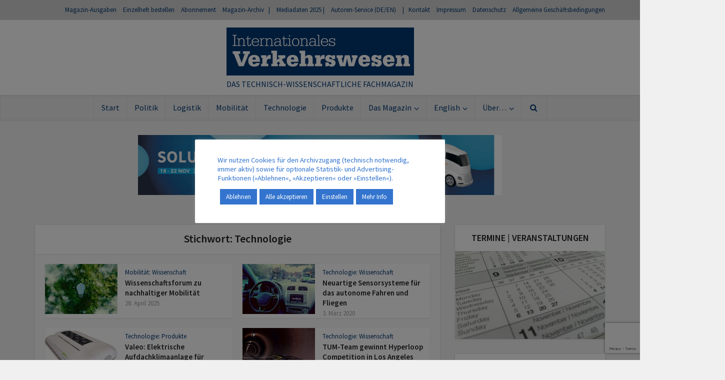

--- FILE ---
content_type: text/html; charset=UTF-8
request_url: https://www.internationales-verkehrswesen.de/tag/technologie/
body_size: 28248
content:
<!DOCTYPE html>
<html lang="de" class="no-js no-svg">

<head>

<meta http-equiv="Content-Type" content="text/html; charset=UTF-8" />
<meta name="viewport" content="user-scalable=yes, width=device-width, initial-scale=1.0, maximum-scale=1, minimum-scale=1">
<link rel="profile" href="https://gmpg.org/xfn/11" />

<meta name='robots' content='index, follow, max-image-preview:large, max-snippet:-1, max-video-preview:-1' />
<script type="text/javascript">
/* <![CDATA[ */
window.koko_analytics = {"url":"https:\/\/www.internationales-verkehrswesen.de\/koko-analytics-collect.php","site_url":"https:\/\/www.internationales-verkehrswesen.de","post_id":0,"path":"\/tag\/technologie\/","method":"cookie","use_cookie":true};
/* ]]> */
</script>

	<!-- This site is optimized with the Yoast SEO plugin v26.7 - https://yoast.com/wordpress/plugins/seo/ -->
	<title>Technologie</title>
	<link rel="canonical" href="https://www.internationales-verkehrswesen.de/tag/technologie/" />
	<link rel="next" href="https://www.internationales-verkehrswesen.de/tag/technologie/page/2/" />
	<meta property="og:locale" content="de_DE" />
	<meta property="og:type" content="article" />
	<meta property="og:title" content="Technologie" />
	<meta property="og:url" content="https://www.internationales-verkehrswesen.de/tag/technologie/" />
	<meta property="og:site_name" content="INTERNATIONALES VERKEHRSWESEN" />
	<meta name="twitter:card" content="summary_large_image" />
	<script type="application/ld+json" class="yoast-schema-graph">{"@context":"https://schema.org","@graph":[{"@type":"CollectionPage","@id":"https://www.internationales-verkehrswesen.de/tag/technologie/","url":"https://www.internationales-verkehrswesen.de/tag/technologie/","name":"Technologie","isPartOf":{"@id":"https://www.internationales-verkehrswesen.de/#website"},"primaryImageOfPage":{"@id":"https://www.internationales-verkehrswesen.de/tag/technologie/#primaryimage"},"image":{"@id":"https://www.internationales-verkehrswesen.de/tag/technologie/#primaryimage"},"thumbnailUrl":"https://www.internationales-verkehrswesen.de/wp-content/uploads/2025/04/iStock-1343774494_Urwald_Vogelperspektive_Ideen-scaled.jpg","breadcrumb":{"@id":"https://www.internationales-verkehrswesen.de/tag/technologie/#breadcrumb"},"inLanguage":"de"},{"@type":"ImageObject","inLanguage":"de","@id":"https://www.internationales-verkehrswesen.de/tag/technologie/#primaryimage","url":"https://www.internationales-verkehrswesen.de/wp-content/uploads/2025/04/iStock-1343774494_Urwald_Vogelperspektive_Ideen-scaled.jpg","contentUrl":"https://www.internationales-verkehrswesen.de/wp-content/uploads/2025/04/iStock-1343774494_Urwald_Vogelperspektive_Ideen-scaled.jpg","width":2560,"height":1707,"caption":"© iStock.com/Petmal"},{"@type":"BreadcrumbList","@id":"https://www.internationales-verkehrswesen.de/tag/technologie/#breadcrumb","itemListElement":[{"@type":"ListItem","position":1,"name":"Startseite","item":"https://www.internationales-verkehrswesen.de/"},{"@type":"ListItem","position":2,"name":"Technologie"}]},{"@type":"WebSite","@id":"https://www.internationales-verkehrswesen.de/#website","url":"https://www.internationales-verkehrswesen.de/","name":"INTERNATIONALES VERKEHRSWESEN","description":"DAS  TECHNISCH-WISSENSCHAFTLICHE  FACHMAGAZIN","potentialAction":[{"@type":"SearchAction","target":{"@type":"EntryPoint","urlTemplate":"https://www.internationales-verkehrswesen.de/?s={search_term_string}"},"query-input":{"@type":"PropertyValueSpecification","valueRequired":true,"valueName":"search_term_string"}}],"inLanguage":"de"}]}</script>
	<!-- / Yoast SEO plugin. -->


<link rel='dns-prefetch' href='//www.internationales-verkehrswesen.de' />
<link rel='dns-prefetch' href='//fonts.googleapis.com' />
<link rel="alternate" type="application/rss+xml" title="INTERNATIONALES VERKEHRSWESEN &raquo; Feed" href="https://www.internationales-verkehrswesen.de/feed/" />
<link rel="alternate" type="application/rss+xml" title="INTERNATIONALES VERKEHRSWESEN &raquo; Kommentar-Feed" href="https://www.internationales-verkehrswesen.de/comments/feed/" />
<link rel="alternate" type="application/rss+xml" title="INTERNATIONALES VERKEHRSWESEN &raquo; Technologie Schlagwort-Feed" href="https://www.internationales-verkehrswesen.de/tag/technologie/feed/" />
		<!-- This site uses the Google Analytics by MonsterInsights plugin v9.11.1 - Using Analytics tracking - https://www.monsterinsights.com/ -->
							<script src="//www.googletagmanager.com/gtag/js?id=G-T1V0BT56SF"  data-cfasync="false" data-wpfc-render="false" type="text/javascript" async></script>
			<script data-cfasync="false" data-wpfc-render="false" type="text/plain" data-cli-class="cli-blocker-script"  data-cli-script-type="analytics" data-cli-block="true"  data-cli-element-position="head">
				var mi_version = '9.11.1';
				var mi_track_user = true;
				var mi_no_track_reason = '';
								var MonsterInsightsDefaultLocations = {"page_location":"https:\/\/www.internationales-verkehrswesen.de\/tag\/technologie\/"};
								if ( typeof MonsterInsightsPrivacyGuardFilter === 'function' ) {
					var MonsterInsightsLocations = (typeof MonsterInsightsExcludeQuery === 'object') ? MonsterInsightsPrivacyGuardFilter( MonsterInsightsExcludeQuery ) : MonsterInsightsPrivacyGuardFilter( MonsterInsightsDefaultLocations );
				} else {
					var MonsterInsightsLocations = (typeof MonsterInsightsExcludeQuery === 'object') ? MonsterInsightsExcludeQuery : MonsterInsightsDefaultLocations;
				}

								var disableStrs = [
										'ga-disable-G-T1V0BT56SF',
									];

				/* Function to detect opted out users */
				function __gtagTrackerIsOptedOut() {
					for (var index = 0; index < disableStrs.length; index++) {
						if (document.cookie.indexOf(disableStrs[index] + '=true') > -1) {
							return true;
						}
					}

					return false;
				}

				/* Disable tracking if the opt-out cookie exists. */
				if (__gtagTrackerIsOptedOut()) {
					for (var index = 0; index < disableStrs.length; index++) {
						window[disableStrs[index]] = true;
					}
				}

				/* Opt-out function */
				function __gtagTrackerOptout() {
					for (var index = 0; index < disableStrs.length; index++) {
						document.cookie = disableStrs[index] + '=true; expires=Thu, 31 Dec 2099 23:59:59 UTC; path=/';
						window[disableStrs[index]] = true;
					}
				}

				if ('undefined' === typeof gaOptout) {
					function gaOptout() {
						__gtagTrackerOptout();
					}
				}
								window.dataLayer = window.dataLayer || [];

				window.MonsterInsightsDualTracker = {
					helpers: {},
					trackers: {},
				};
				if (mi_track_user) {
					function __gtagDataLayer() {
						dataLayer.push(arguments);
					}

					function __gtagTracker(type, name, parameters) {
						if (!parameters) {
							parameters = {};
						}

						if (parameters.send_to) {
							__gtagDataLayer.apply(null, arguments);
							return;
						}

						if (type === 'event') {
														parameters.send_to = monsterinsights_frontend.v4_id;
							var hookName = name;
							if (typeof parameters['event_category'] !== 'undefined') {
								hookName = parameters['event_category'] + ':' + name;
							}

							if (typeof MonsterInsightsDualTracker.trackers[hookName] !== 'undefined') {
								MonsterInsightsDualTracker.trackers[hookName](parameters);
							} else {
								__gtagDataLayer('event', name, parameters);
							}
							
						} else {
							__gtagDataLayer.apply(null, arguments);
						}
					}

					__gtagTracker('js', new Date());
					__gtagTracker('set', {
						'developer_id.dZGIzZG': true,
											});
					if ( MonsterInsightsLocations.page_location ) {
						__gtagTracker('set', MonsterInsightsLocations);
					}
										__gtagTracker('config', 'G-T1V0BT56SF', {"forceSSL":"true","anonymize_ip":"true","link_attribution":"true"} );
										window.gtag = __gtagTracker;										(function () {
						/* https://developers.google.com/analytics/devguides/collection/analyticsjs/ */
						/* ga and __gaTracker compatibility shim. */
						var noopfn = function () {
							return null;
						};
						var newtracker = function () {
							return new Tracker();
						};
						var Tracker = function () {
							return null;
						};
						var p = Tracker.prototype;
						p.get = noopfn;
						p.set = noopfn;
						p.send = function () {
							var args = Array.prototype.slice.call(arguments);
							args.unshift('send');
							__gaTracker.apply(null, args);
						};
						var __gaTracker = function () {
							var len = arguments.length;
							if (len === 0) {
								return;
							}
							var f = arguments[len - 1];
							if (typeof f !== 'object' || f === null || typeof f.hitCallback !== 'function') {
								if ('send' === arguments[0]) {
									var hitConverted, hitObject = false, action;
									if ('event' === arguments[1]) {
										if ('undefined' !== typeof arguments[3]) {
											hitObject = {
												'eventAction': arguments[3],
												'eventCategory': arguments[2],
												'eventLabel': arguments[4],
												'value': arguments[5] ? arguments[5] : 1,
											}
										}
									}
									if ('pageview' === arguments[1]) {
										if ('undefined' !== typeof arguments[2]) {
											hitObject = {
												'eventAction': 'page_view',
												'page_path': arguments[2],
											}
										}
									}
									if (typeof arguments[2] === 'object') {
										hitObject = arguments[2];
									}
									if (typeof arguments[5] === 'object') {
										Object.assign(hitObject, arguments[5]);
									}
									if ('undefined' !== typeof arguments[1].hitType) {
										hitObject = arguments[1];
										if ('pageview' === hitObject.hitType) {
											hitObject.eventAction = 'page_view';
										}
									}
									if (hitObject) {
										action = 'timing' === arguments[1].hitType ? 'timing_complete' : hitObject.eventAction;
										hitConverted = mapArgs(hitObject);
										__gtagTracker('event', action, hitConverted);
									}
								}
								return;
							}

							function mapArgs(args) {
								var arg, hit = {};
								var gaMap = {
									'eventCategory': 'event_category',
									'eventAction': 'event_action',
									'eventLabel': 'event_label',
									'eventValue': 'event_value',
									'nonInteraction': 'non_interaction',
									'timingCategory': 'event_category',
									'timingVar': 'name',
									'timingValue': 'value',
									'timingLabel': 'event_label',
									'page': 'page_path',
									'location': 'page_location',
									'title': 'page_title',
									'referrer' : 'page_referrer',
								};
								for (arg in args) {
																		if (!(!args.hasOwnProperty(arg) || !gaMap.hasOwnProperty(arg))) {
										hit[gaMap[arg]] = args[arg];
									} else {
										hit[arg] = args[arg];
									}
								}
								return hit;
							}

							try {
								f.hitCallback();
							} catch (ex) {
							}
						};
						__gaTracker.create = newtracker;
						__gaTracker.getByName = newtracker;
						__gaTracker.getAll = function () {
							return [];
						};
						__gaTracker.remove = noopfn;
						__gaTracker.loaded = true;
						window['__gaTracker'] = __gaTracker;
					})();
									} else {
										console.log("");
					(function () {
						function __gtagTracker() {
							return null;
						}

						window['__gtagTracker'] = __gtagTracker;
						window['gtag'] = __gtagTracker;
					})();
									}
			</script>
							<!-- / Google Analytics by MonsterInsights -->
		<style id='wp-img-auto-sizes-contain-inline-css' type='text/css'>
img:is([sizes=auto i],[sizes^="auto," i]){contain-intrinsic-size:3000px 1500px}
/*# sourceURL=wp-img-auto-sizes-contain-inline-css */
</style>
<style id='wp-emoji-styles-inline-css' type='text/css'>

	img.wp-smiley, img.emoji {
		display: inline !important;
		border: none !important;
		box-shadow: none !important;
		height: 1em !important;
		width: 1em !important;
		margin: 0 0.07em !important;
		vertical-align: -0.1em !important;
		background: none !important;
		padding: 0 !important;
	}
/*# sourceURL=wp-emoji-styles-inline-css */
</style>
<link rel='stylesheet' id='contact-form-7-css' href='https://www.internationales-verkehrswesen.de/wp-content/plugins/contact-form-7/includes/css/styles.css?ver=6.1.4' type='text/css' media='all' />
<link rel='stylesheet' id='cookie-law-info-css' href='https://www.internationales-verkehrswesen.de/wp-content/plugins/cookie-law-info/legacy/public/css/cookie-law-info-public.css?ver=3.3.9.1' type='text/css' media='all' />
<link rel='stylesheet' id='cookie-law-info-gdpr-css' href='https://www.internationales-verkehrswesen.de/wp-content/plugins/cookie-law-info/legacy/public/css/cookie-law-info-gdpr.css?ver=3.3.9.1' type='text/css' media='all' />
<link rel='stylesheet' id='vce-fonts-css' href='https://fonts.googleapis.com/css2?family=Source%20Sans%20Pro:wght@400;600' type='text/css' media='all' />
<link rel='stylesheet' id='vce-style-css' href='https://www.internationales-verkehrswesen.de/wp-content/themes/voice/assets/css/min.css?ver=3.0.3' type='text/css' media='all' />
<style id='vce-style-inline-css' type='text/css'>
body, button, input, select, textarea {font-size: 1.6rem;}.vce-single .entry-headline p{font-size: 2.2rem;}.main-navigation a{font-size: 1.6rem;}.sidebar .widget-title{font-size: 1.8rem;}.sidebar .widget, .vce-lay-c .entry-content, .vce-lay-h .entry-content {font-size: 1.4rem;}.vce-featured-link-article{font-size: 5.2rem;}.vce-featured-grid-big.vce-featured-grid .vce-featured-link-article{font-size: 3.4rem;}.vce-featured-grid .vce-featured-link-article{font-size: 2.2rem;}h1 { font-size: 4.5rem; }h2 { font-size: 4.0rem; }h3 { font-size: 3.5rem; }h4 { font-size: 2.5rem; }h5 { font-size: 2.0rem; }h6 { font-size: 1.8rem; }.comment-reply-title, .main-box-title{font-size: 2.2rem;}h1.entry-title{font-size: 4.5rem;}.vce-lay-a .entry-title a{font-size: 3.4rem;}.vce-lay-b .entry-title{font-size: 2.4rem;}.vce-lay-c .entry-title, .vce-sid-none .vce-lay-c .entry-title{font-size: 2.2rem;}.vce-lay-d .entry-title{font-size: 1.5rem;}.vce-lay-e .entry-title{font-size: 1.4rem;}.vce-lay-f .entry-title{font-size: 1.4rem;}.vce-lay-g .entry-title a, .vce-lay-g .entry-title a:hover{font-size: 3.0rem;}.vce-lay-h .entry-title{font-size: 2.4rem;}.entry-meta div,.entry-meta div a,.vce-lay-g .meta-item,.vce-lay-c .meta-item{font-size: 1.4rem;}.vce-lay-d .meta-category a,.vce-lay-d .entry-meta div,.vce-lay-d .entry-meta div a,.vce-lay-e .entry-meta div,.vce-lay-e .entry-meta div a,.vce-lay-e .fn,.vce-lay-e .meta-item{font-size: 1.3rem;}body {background-color:#f0f0f0;}body,.mks_author_widget h3,.site-description,.meta-category a,textarea {font-family: 'Source Sans Pro';font-weight: 400;}h1,h2,h3,h4,h5,h6,blockquote,.vce-post-link,.site-title,.site-title a,.main-box-title,.comment-reply-title,.entry-title a,.vce-single .entry-headline p,.vce-prev-next-link,.author-title,.mks_pullquote,.widget_rss ul li .rsswidget,#bbpress-forums .bbp-forum-title,#bbpress-forums .bbp-topic-permalink {font-family: 'Source Sans Pro';font-weight: 600;}.main-navigation a,.sidr a{font-family: 'Source Sans Pro';font-weight: 400;}.vce-single .entry-content,.vce-single .entry-headline,.vce-single .entry-footer,.vce-share-bar {width: 600px;}.vce-lay-a .lay-a-content{width: 600px;max-width: 600px;}.vce-page .entry-content,.vce-page .entry-title-page {width: 600px;}.vce-sid-none .vce-single .entry-content,.vce-sid-none .vce-single .entry-headline,.vce-sid-none .vce-single .entry-footer {width: 600px;}.vce-sid-none .vce-page .entry-content,.vce-sid-none .vce-page .entry-title-page,.error404 .entry-content {width: 600px;max-width: 600px;}body, button, input, select, textarea{color: #444444;}h1,h2,h3,h4,h5,h6,.entry-title a,.prev-next-nav a,#bbpress-forums .bbp-forum-title, #bbpress-forums .bbp-topic-permalink,.woocommerce ul.products li.product .price .amount{color: #232323;}a,.entry-title a:hover,.vce-prev-next-link:hover,.vce-author-links a:hover,.required,.error404 h4,.prev-next-nav a:hover,#bbpress-forums .bbp-forum-title:hover, #bbpress-forums .bbp-topic-permalink:hover,.woocommerce ul.products li.product h3:hover,.woocommerce ul.products li.product h3:hover mark,.main-box-title a:hover{color: #003871;}.vce-square,.vce-main-content .mejs-controls .mejs-time-rail .mejs-time-current,button,input[type="button"],input[type="reset"],input[type="submit"],.vce-button,.pagination-wapper a,#vce-pagination .next.page-numbers,#vce-pagination .prev.page-numbers,#vce-pagination .page-numbers,#vce-pagination .page-numbers.current,.vce-link-pages a,#vce-pagination a,.vce-load-more a,.vce-slider-pagination .owl-nav > div,.vce-mega-menu-posts-wrap .owl-nav > div,.comment-reply-link:hover,.vce-featured-section a,.vce-lay-g .vce-featured-info .meta-category a,.vce-404-menu a,.vce-post.sticky .meta-image:before,#vce-pagination .page-numbers:hover,#bbpress-forums .bbp-pagination .current,#bbpress-forums .bbp-pagination a:hover,.woocommerce #respond input#submit,.woocommerce a.button,.woocommerce button.button,.woocommerce input.button,.woocommerce ul.products li.product .added_to_cart,.woocommerce #respond input#submit:hover,.woocommerce a.button:hover,.woocommerce button.button:hover,.woocommerce input.button:hover,.woocommerce ul.products li.product .added_to_cart:hover,.woocommerce #respond input#submit.alt,.woocommerce a.button.alt,.woocommerce button.button.alt,.woocommerce input.button.alt,.woocommerce #respond input#submit.alt:hover, .woocommerce a.button.alt:hover, .woocommerce button.button.alt:hover, .woocommerce input.button.alt:hover,.woocommerce span.onsale,.woocommerce .widget_price_filter .ui-slider .ui-slider-range,.woocommerce .widget_price_filter .ui-slider .ui-slider-handle,.comments-holder .navigation .page-numbers.current,.vce-lay-a .vce-read-more:hover,.vce-lay-c .vce-read-more:hover,body div.wpforms-container-full .wpforms-form input[type=submit], body div.wpforms-container-full .wpforms-form button[type=submit], body div.wpforms-container-full .wpforms-form .wpforms-page-button,body div.wpforms-container-full .wpforms-form input[type=submit]:hover, body div.wpforms-container-full .wpforms-form button[type=submit]:hover, body div.wpforms-container-full .wpforms-form .wpforms-page-button:hover,.wp-block-search__button {background-color: #003871;}#vce-pagination .page-numbers,.comments-holder .navigation .page-numbers{background: transparent;color: #003871;border: 1px solid #003871;}.comments-holder .navigation .page-numbers:hover{background: #003871;border: 1px solid #003871;}.bbp-pagination-links a{background: transparent;color: #003871;border: 1px solid #003871 !important;}#vce-pagination .page-numbers.current,.bbp-pagination-links span.current,.comments-holder .navigation .page-numbers.current{border: 1px solid #003871;}.widget_categories .cat-item:before,.widget_categories .cat-item .count{background: #003871;}.comment-reply-link,.vce-lay-a .vce-read-more,.vce-lay-c .vce-read-more{border: 1px solid #003871;}.entry-meta div,.entry-meta-count,.entry-meta div a,.comment-metadata a,.meta-category span,.meta-author-wrapped,.wp-caption .wp-caption-text,.widget_rss .rss-date,.sidebar cite,.site-footer cite,.sidebar .vce-post-list .entry-meta div,.sidebar .vce-post-list .entry-meta div a,.sidebar .vce-post-list .fn,.sidebar .vce-post-list .fn a,.site-footer .vce-post-list .entry-meta div,.site-footer .vce-post-list .entry-meta div a,.site-footer .vce-post-list .fn,.site-footer .vce-post-list .fn a,#bbpress-forums .bbp-topic-started-by,#bbpress-forums .bbp-topic-started-in,#bbpress-forums .bbp-forum-info .bbp-forum-content,#bbpress-forums p.bbp-topic-meta,span.bbp-admin-links a,.bbp-reply-post-date,#bbpress-forums li.bbp-header,#bbpress-forums li.bbp-footer,.woocommerce .woocommerce-result-count,.woocommerce .product_meta{color: #9b9b9b;}.main-box-title, .comment-reply-title, .main-box-head{background: #ffffff;color: #232323;}.main-box-title a{color: #232323;}.sidebar .widget .widget-title a{color: #232323;}.main-box,.comment-respond,.prev-next-nav{background: #f9f9f9;}.vce-post,ul.comment-list > li.comment,.main-box-single,.ie8 .vce-single,#disqus_thread,.vce-author-card,.vce-author-card .vce-content-outside,.mks-bredcrumbs-container,ul.comment-list > li.pingback{background: #ffffff;}.mks_tabs.horizontal .mks_tab_nav_item.active{border-bottom: 1px solid #ffffff;}.mks_tabs.horizontal .mks_tab_item,.mks_tabs.vertical .mks_tab_nav_item.active,.mks_tabs.horizontal .mks_tab_nav_item.active{background: #ffffff;}.mks_tabs.vertical .mks_tab_nav_item.active{border-right: 1px solid #ffffff;}#vce-pagination,.vce-slider-pagination .owl-controls,.vce-content-outside,.comments-holder .navigation{background: #f3f3f3;}.sidebar .widget-title{background: #ffffff;color: #232323;}.sidebar .widget{background: #f9f9f9;}.sidebar .widget,.sidebar .widget li a,.sidebar .mks_author_widget h3 a,.sidebar .mks_author_widget h3,.sidebar .vce-search-form .vce-search-input,.sidebar .vce-search-form .vce-search-input:focus{color: #444444;}.sidebar .widget li a:hover,.sidebar .widget a,.widget_nav_menu li.menu-item-has-children:hover:after,.widget_pages li.page_item_has_children:hover:after{color: #003871;}.sidebar .tagcloud a {border: 1px solid #003871;}.sidebar .mks_author_link,.sidebar .tagcloud a:hover,.sidebar .mks_themeforest_widget .more,.sidebar button,.sidebar input[type="button"],.sidebar input[type="reset"],.sidebar input[type="submit"],.sidebar .vce-button,.sidebar .bbp_widget_login .button{background-color: #003871;}.sidebar .mks_author_widget .mks_autor_link_wrap,.sidebar .mks_themeforest_widget .mks_read_more,.widget .meks-instagram-follow-link {background: #f3f3f3;}.sidebar #wp-calendar caption,.sidebar .recentcomments,.sidebar .post-date,.sidebar #wp-calendar tbody{color: rgba(68,68,68,0.7);}.site-footer{background: #e0e0e0;}.site-footer .widget-title{color: #000000;}.site-footer,.site-footer .widget,.site-footer .widget li a,.site-footer .mks_author_widget h3 a,.site-footer .mks_author_widget h3,.site-footer .vce-search-form .vce-search-input,.site-footer .vce-search-form .vce-search-input:focus{color: #fcfcfc;}.site-footer .widget li a:hover,.site-footer .widget a,.site-info a{color: #fcfcfc;}.site-footer .tagcloud a {border: 1px solid #fcfcfc;}.site-footer .mks_author_link,.site-footer .mks_themeforest_widget .more,.site-footer button,.site-footer input[type="button"],.site-footer input[type="reset"],.site-footer input[type="submit"],.site-footer .vce-button,.site-footer .tagcloud a:hover{background-color: #fcfcfc;}.site-footer #wp-calendar caption,.site-footer .recentcomments,.site-footer .post-date,.site-footer #wp-calendar tbody,.site-footer .site-info{color: rgba(252,252,252,0.7);}.top-header,.top-nav-menu li .sub-menu{background: #d1d1d1;}.top-header,.top-header a{color: #003871;}.top-header .vce-search-form .vce-search-input,.top-header .vce-search-input:focus,.top-header .vce-search-submit{color: #003871;}.top-header .vce-search-form .vce-search-input::-webkit-input-placeholder { color: #003871;}.top-header .vce-search-form .vce-search-input:-moz-placeholder { color: #003871;}.top-header .vce-search-form .vce-search-input::-moz-placeholder { color: #003871;}.top-header .vce-search-form .vce-search-input:-ms-input-placeholder { color: #003871;}.header-1-wrapper{height: 150px;padding-top: 15px;}.header-2-wrapper,.header-3-wrapper{height: 150px;}.header-2-wrapper .site-branding,.header-3-wrapper .site-branding{top: 15px;left: 0px;}.site-title a, .site-title a:hover{color: #3f3f3f;}.site-description{color: #003871;}.main-header{background-color: #ffffff;}.header-bottom-wrapper{background: #eaeaea;}.vce-header-ads{margin: 30px 0;}.header-3-wrapper .nav-menu > li > a{padding: 65px 15px;}.header-sticky,.sidr{background: rgba(234,234,234,0.95);}.ie8 .header-sticky{background: #ffffff;}.main-navigation a,.nav-menu .vce-mega-menu > .sub-menu > li > a,.sidr li a,.vce-menu-parent{color: #003871;}.nav-menu > li:hover > a,.nav-menu > .current_page_item > a,.nav-menu > .current-menu-item > a,.nav-menu > .current-menu-ancestor > a,.main-navigation a.vce-item-selected,.main-navigation ul ul li:hover > a,.nav-menu ul .current-menu-item a,.nav-menu ul .current_page_item a,.vce-menu-parent:hover,.sidr li a:hover,.sidr li.sidr-class-current_page_item > a,.main-navigation li.current-menu-item.fa:before,.vce-responsive-nav{color: #003871;}#sidr-id-vce_main_navigation_menu .soc-nav-menu li a:hover {color: #003871;}.nav-menu > li:hover > a,.nav-menu > .current_page_item > a,.nav-menu > .current-menu-item > a,.nav-menu > .current-menu-ancestor > a,.main-navigation a.vce-item-selected,.main-navigation ul ul,.header-sticky .nav-menu > .current_page_item:hover > a,.header-sticky .nav-menu > .current-menu-item:hover > a,.header-sticky .nav-menu > .current-menu-ancestor:hover > a,.header-sticky .main-navigation a.vce-item-selected:hover{background-color: #ffffff;}.search-header-wrap ul {border-top: 2px solid #003871;}.vce-cart-icon a.vce-custom-cart span,.sidr-class-vce-custom-cart .sidr-class-vce-cart-count {background: #003871;font-family: 'Source Sans Pro';}.vce-border-top .main-box-title{border-top: 2px solid #003871;}.tagcloud a:hover,.sidebar .widget .mks_author_link,.sidebar .widget.mks_themeforest_widget .more,.site-footer .widget .mks_author_link,.site-footer .widget.mks_themeforest_widget .more,.vce-lay-g .entry-meta div,.vce-lay-g .fn,.vce-lay-g .fn a{color: #FFF;}.vce-featured-header .vce-featured-header-background{opacity: 0.1}.vce-featured-grid .vce-featured-header-background,.vce-post-big .vce-post-img:after,.vce-post-slider .vce-post-img:after{opacity: 0.0}.vce-featured-grid .owl-item:hover .vce-grid-text .vce-featured-header-background,.vce-post-big li:hover .vce-post-img:after,.vce-post-slider li:hover .vce-post-img:after {opacity: 0.3}.vce-featured-grid.vce-featured-grid-big .vce-featured-header-background,.vce-post-big .vce-post-img:after,.vce-post-slider .vce-post-img:after{opacity: 0.5}.vce-featured-grid.vce-featured-grid-big .owl-item:hover .vce-grid-text .vce-featured-header-background,.vce-post-big li:hover .vce-post-img:after,.vce-post-slider li:hover .vce-post-img:after {opacity: 0.8}#back-top {background: #0861af}.sidr input[type=text]{background: rgba(0,56,113,0.1);color: rgba(0,56,113,0.5);}.is-style-solid-color{background-color: #003871;color: #ffffff;}.wp-block-image figcaption{color: #9b9b9b;}.wp-block-cover .wp-block-cover-image-text, .wp-block-cover .wp-block-cover-text, .wp-block-cover h2, .wp-block-cover-image .wp-block-cover-image-text, .wp-block-cover-image .wp-block-cover-text, .wp-block-cover-image h2,p.has-drop-cap:not(:focus)::first-letter,p.wp-block-subhead{font-family: 'Source Sans Pro';font-weight: 600;}.wp-block-cover .wp-block-cover-image-text, .wp-block-cover .wp-block-cover-text, .wp-block-cover h2, .wp-block-cover-image .wp-block-cover-image-text, .wp-block-cover-image .wp-block-cover-text, .wp-block-cover-image h2{font-size: 2.5rem;}p.wp-block-subhead{font-size: 2.2rem;}.wp-block-button__link{background: #003871}.wp-block-search .wp-block-search__button{color: #ffffff}.meta-image:hover a img,.vce-lay-h .img-wrap:hover .meta-image > img,.img-wrp:hover img,.vce-gallery-big:hover img,.vce-gallery .gallery-item:hover img,.wp-block-gallery .blocks-gallery-item:hover img,.vce_posts_widget .vce-post-big li:hover img,.vce-featured-grid .owl-item:hover img,.vce-post-img:hover img,.mega-menu-img:hover img{-webkit-transform: scale(1.1);-moz-transform: scale(1.1);-o-transform: scale(1.1);-ms-transform: scale(1.1);transform: scale(1.1);}.has-small-font-size{ font-size: 1.2rem;}.has-large-font-size{ font-size: 1.9rem;}.has-huge-font-size{ font-size: 2.3rem;}@media(min-width: 671px){.has-small-font-size{ font-size: 1.3rem;}.has-normal-font-size{ font-size: 1.6rem;}.has-large-font-size{ font-size: 2.1rem;}.has-huge-font-size{ font-size: 2.8rem;}}.has-vce-acc-background-color{ background-color: #003871;}.has-vce-acc-color{ color: #003871;}.has-vce-meta-background-color{ background-color: #9b9b9b;}.has-vce-meta-color{ color: #9b9b9b;}.has-vce-txt-background-color{ background-color: #444444;}.has-vce-txt-color{ color: #444444;}.has-vce-bg-background-color{ background-color: #ffffff;}.has-vce-bg-color{ color: #ffffff;}.has-vce-cat-0-background-color{ background-color: ;}.has-vce-cat-0-color{ color: ;}.has-vce-cat-4-background-color{ background-color: #003871;}.has-vce-cat-4-color{ color: #003871;}.has-vce-cat-5-background-color{ background-color: #c6bc00;}.has-vce-cat-5-color{ color: #c6bc00;}.has-vce-cat-6-background-color{ background-color: #c6bc00;}.has-vce-cat-6-color{ color: #c6bc00;}.has-vce-cat-1-background-color{ background-color: #ffffff;}.has-vce-cat-1-color{ color: #ffffff;}.has-vce-cat-7-background-color{ background-color: #1aa89a;}.has-vce-cat-7-color{ color: #1aa89a;}.has-vce-cat-8-background-color{ background-color: #1aa89a;}.has-vce-cat-8-color{ color: #1aa89a;}.has-vce-cat-9-background-color{ background-color: #1aa89a;}.has-vce-cat-9-color{ color: #1aa89a;}.has-vce-cat-10-background-color{ background-color: #1aa89a;}.has-vce-cat-10-color{ color: #1aa89a;}.has-vce-cat-11-background-color{ background-color: #e88c22;}.has-vce-cat-11-color{ color: #e88c22;}.has-vce-cat-12-background-color{ background-color: #e88c22;}.has-vce-cat-12-color{ color: #e88c22;}.has-vce-cat-14-background-color{ background-color: #e88c22;}.has-vce-cat-14-color{ color: #e88c22;}.has-vce-cat-16-background-color{ background-color: #e88c22;}.has-vce-cat-16-color{ color: #e88c22;}.has-vce-cat-17-background-color{ background-color: #42cc1c;}.has-vce-cat-17-color{ color: #42cc1c;}.has-vce-cat-18-background-color{ background-color: ;}.has-vce-cat-18-color{ color: ;}.has-vce-cat-19-background-color{ background-color: ;}.has-vce-cat-19-color{ color: ;}.has-vce-cat-20-background-color{ background-color: ;}.has-vce-cat-20-color{ color: ;}.has-vce-cat-21-background-color{ background-color: #dd3333;}.has-vce-cat-21-color{ color: #dd3333;}.has-vce-cat-22-background-color{ background-color: ;}.has-vce-cat-22-color{ color: ;}.has-vce-cat-23-background-color{ background-color: ;}.has-vce-cat-23-color{ color: ;}.has-vce-cat-24-background-color{ background-color: ;}.has-vce-cat-24-color{ color: ;}.has-vce-cat-25-background-color{ background-color: #ac31d6;}.has-vce-cat-25-color{ color: #ac31d6;}.has-vce-cat-119-background-color{ background-color: #ffffff;}.has-vce-cat-119-color{ color: #ffffff;}.has-vce-cat-125-background-color{ background-color: #dd3333;}.has-vce-cat-125-color{ color: #dd3333;}a.category-4, .sidebar .widget .vce-post-list a.category-4{ color: #003871;}body.category-4 .main-box-title, .main-box-title.cat-4 { border-top: 2px solid #003871;}.widget_categories li.cat-item-4 .count { background: #003871;}.widget_categories li.cat-item-4:before { background:#003871;}.vce-featured-section .category-4, .vce-post-big .meta-category a.category-4, .vce-post-slider .meta-category a.category-4{ background-color: #003871;}.vce-lay-g .vce-featured-info .meta-category a.category-4{ background-color: #003871;}.vce-lay-h header .meta-category a.category-4{ background-color: #003871;}a.category-5, .sidebar .widget .vce-post-list a.category-5{ color: #c6bc00;}body.category-5 .main-box-title, .main-box-title.cat-5 { border-top: 2px solid #c6bc00;}.widget_categories li.cat-item-5 .count { background: #c6bc00;}.widget_categories li.cat-item-5:before { background:#c6bc00;}.vce-featured-section .category-5, .vce-post-big .meta-category a.category-5, .vce-post-slider .meta-category a.category-5{ background-color: #c6bc00;}.vce-lay-g .vce-featured-info .meta-category a.category-5{ background-color: #c6bc00;}.vce-lay-h header .meta-category a.category-5{ background-color: #c6bc00;}a.category-6, .sidebar .widget .vce-post-list a.category-6{ color: #c6bc00;}body.category-6 .main-box-title, .main-box-title.cat-6 { border-top: 2px solid #c6bc00;}.widget_categories li.cat-item-6 .count { background: #c6bc00;}.widget_categories li.cat-item-6:before { background:#c6bc00;}.vce-featured-section .category-6, .vce-post-big .meta-category a.category-6, .vce-post-slider .meta-category a.category-6{ background-color: #c6bc00;}.vce-lay-g .vce-featured-info .meta-category a.category-6{ background-color: #c6bc00;}.vce-lay-h header .meta-category a.category-6{ background-color: #c6bc00;}a.category-1, .sidebar .widget .vce-post-list a.category-1{ color: #ffffff;}body.category-1 .main-box-title, .main-box-title.cat-1 { border-top: 2px solid #ffffff;}.widget_categories li.cat-item-1 .count { background: #ffffff;}.widget_categories li.cat-item-1:before { background:#ffffff;}.vce-featured-section .category-1, .vce-post-big .meta-category a.category-1, .vce-post-slider .meta-category a.category-1{ background-color: #ffffff;}.vce-lay-g .vce-featured-info .meta-category a.category-1{ background-color: #ffffff;}.vce-lay-h header .meta-category a.category-1{ background-color: #ffffff;}a.category-7, .sidebar .widget .vce-post-list a.category-7{ color: #1aa89a;}body.category-7 .main-box-title, .main-box-title.cat-7 { border-top: 2px solid #1aa89a;}.widget_categories li.cat-item-7 .count { background: #1aa89a;}.widget_categories li.cat-item-7:before { background:#1aa89a;}.vce-featured-section .category-7, .vce-post-big .meta-category a.category-7, .vce-post-slider .meta-category a.category-7{ background-color: #1aa89a;}.vce-lay-g .vce-featured-info .meta-category a.category-7{ background-color: #1aa89a;}.vce-lay-h header .meta-category a.category-7{ background-color: #1aa89a;}a.category-8, .sidebar .widget .vce-post-list a.category-8{ color: #1aa89a;}body.category-8 .main-box-title, .main-box-title.cat-8 { border-top: 2px solid #1aa89a;}.widget_categories li.cat-item-8 .count { background: #1aa89a;}.widget_categories li.cat-item-8:before { background:#1aa89a;}.vce-featured-section .category-8, .vce-post-big .meta-category a.category-8, .vce-post-slider .meta-category a.category-8{ background-color: #1aa89a;}.vce-lay-g .vce-featured-info .meta-category a.category-8{ background-color: #1aa89a;}.vce-lay-h header .meta-category a.category-8{ background-color: #1aa89a;}a.category-9, .sidebar .widget .vce-post-list a.category-9{ color: #1aa89a;}body.category-9 .main-box-title, .main-box-title.cat-9 { border-top: 2px solid #1aa89a;}.widget_categories li.cat-item-9 .count { background: #1aa89a;}.widget_categories li.cat-item-9:before { background:#1aa89a;}.vce-featured-section .category-9, .vce-post-big .meta-category a.category-9, .vce-post-slider .meta-category a.category-9{ background-color: #1aa89a;}.vce-lay-g .vce-featured-info .meta-category a.category-9{ background-color: #1aa89a;}.vce-lay-h header .meta-category a.category-9{ background-color: #1aa89a;}a.category-10, .sidebar .widget .vce-post-list a.category-10{ color: #1aa89a;}body.category-10 .main-box-title, .main-box-title.cat-10 { border-top: 2px solid #1aa89a;}.widget_categories li.cat-item-10 .count { background: #1aa89a;}.widget_categories li.cat-item-10:before { background:#1aa89a;}.vce-featured-section .category-10, .vce-post-big .meta-category a.category-10, .vce-post-slider .meta-category a.category-10{ background-color: #1aa89a;}.vce-lay-g .vce-featured-info .meta-category a.category-10{ background-color: #1aa89a;}.vce-lay-h header .meta-category a.category-10{ background-color: #1aa89a;}a.category-11, .sidebar .widget .vce-post-list a.category-11{ color: #e88c22;}body.category-11 .main-box-title, .main-box-title.cat-11 { border-top: 2px solid #e88c22;}.widget_categories li.cat-item-11 .count { background: #e88c22;}.widget_categories li.cat-item-11:before { background:#e88c22;}.vce-featured-section .category-11, .vce-post-big .meta-category a.category-11, .vce-post-slider .meta-category a.category-11{ background-color: #e88c22;}.vce-lay-g .vce-featured-info .meta-category a.category-11{ background-color: #e88c22;}.vce-lay-h header .meta-category a.category-11{ background-color: #e88c22;}a.category-12, .sidebar .widget .vce-post-list a.category-12{ color: #e88c22;}body.category-12 .main-box-title, .main-box-title.cat-12 { border-top: 2px solid #e88c22;}.widget_categories li.cat-item-12 .count { background: #e88c22;}.widget_categories li.cat-item-12:before { background:#e88c22;}.vce-featured-section .category-12, .vce-post-big .meta-category a.category-12, .vce-post-slider .meta-category a.category-12{ background-color: #e88c22;}.vce-lay-g .vce-featured-info .meta-category a.category-12{ background-color: #e88c22;}.vce-lay-h header .meta-category a.category-12{ background-color: #e88c22;}a.category-14, .sidebar .widget .vce-post-list a.category-14{ color: #e88c22;}body.category-14 .main-box-title, .main-box-title.cat-14 { border-top: 2px solid #e88c22;}.widget_categories li.cat-item-14 .count { background: #e88c22;}.widget_categories li.cat-item-14:before { background:#e88c22;}.vce-featured-section .category-14, .vce-post-big .meta-category a.category-14, .vce-post-slider .meta-category a.category-14{ background-color: #e88c22;}.vce-lay-g .vce-featured-info .meta-category a.category-14{ background-color: #e88c22;}.vce-lay-h header .meta-category a.category-14{ background-color: #e88c22;}a.category-16, .sidebar .widget .vce-post-list a.category-16{ color: #e88c22;}body.category-16 .main-box-title, .main-box-title.cat-16 { border-top: 2px solid #e88c22;}.widget_categories li.cat-item-16 .count { background: #e88c22;}.widget_categories li.cat-item-16:before { background:#e88c22;}.vce-featured-section .category-16, .vce-post-big .meta-category a.category-16, .vce-post-slider .meta-category a.category-16{ background-color: #e88c22;}.vce-lay-g .vce-featured-info .meta-category a.category-16{ background-color: #e88c22;}.vce-lay-h header .meta-category a.category-16{ background-color: #e88c22;}a.category-17, .sidebar .widget .vce-post-list a.category-17{ color: #42cc1c;}body.category-17 .main-box-title, .main-box-title.cat-17 { border-top: 2px solid #42cc1c;}.widget_categories li.cat-item-17 .count { background: #42cc1c;}.widget_categories li.cat-item-17:before { background:#42cc1c;}.vce-featured-section .category-17, .vce-post-big .meta-category a.category-17, .vce-post-slider .meta-category a.category-17{ background-color: #42cc1c;}.vce-lay-g .vce-featured-info .meta-category a.category-17{ background-color: #42cc1c;}.vce-lay-h header .meta-category a.category-17{ background-color: #42cc1c;}a.category-18, .sidebar .widget .vce-post-list a.category-18{ color: ;}body.category-18 .main-box-title, .main-box-title.cat-18 { border-top: 2px solid ;}.widget_categories li.cat-item-18 .count { background: ;}.widget_categories li.cat-item-18:before { background:;}.vce-featured-section .category-18, .vce-post-big .meta-category a.category-18, .vce-post-slider .meta-category a.category-18{ background-color: ;}.vce-lay-g .vce-featured-info .meta-category a.category-18{ background-color: ;}.vce-lay-h header .meta-category a.category-18{ background-color: ;}a.category-19, .sidebar .widget .vce-post-list a.category-19{ color: ;}body.category-19 .main-box-title, .main-box-title.cat-19 { border-top: 2px solid ;}.widget_categories li.cat-item-19 .count { background: ;}.widget_categories li.cat-item-19:before { background:;}.vce-featured-section .category-19, .vce-post-big .meta-category a.category-19, .vce-post-slider .meta-category a.category-19{ background-color: ;}.vce-lay-g .vce-featured-info .meta-category a.category-19{ background-color: ;}.vce-lay-h header .meta-category a.category-19{ background-color: ;}a.category-20, .sidebar .widget .vce-post-list a.category-20{ color: ;}body.category-20 .main-box-title, .main-box-title.cat-20 { border-top: 2px solid ;}.widget_categories li.cat-item-20 .count { background: ;}.widget_categories li.cat-item-20:before { background:;}.vce-featured-section .category-20, .vce-post-big .meta-category a.category-20, .vce-post-slider .meta-category a.category-20{ background-color: ;}.vce-lay-g .vce-featured-info .meta-category a.category-20{ background-color: ;}.vce-lay-h header .meta-category a.category-20{ background-color: ;}a.category-21, .sidebar .widget .vce-post-list a.category-21{ color: #dd3333;}body.category-21 .main-box-title, .main-box-title.cat-21 { border-top: 2px solid #dd3333;}.widget_categories li.cat-item-21 .count { background: #dd3333;}.widget_categories li.cat-item-21:before { background:#dd3333;}.vce-featured-section .category-21, .vce-post-big .meta-category a.category-21, .vce-post-slider .meta-category a.category-21{ background-color: #dd3333;}.vce-lay-g .vce-featured-info .meta-category a.category-21{ background-color: #dd3333;}.vce-lay-h header .meta-category a.category-21{ background-color: #dd3333;}a.category-22, .sidebar .widget .vce-post-list a.category-22{ color: ;}body.category-22 .main-box-title, .main-box-title.cat-22 { border-top: 2px solid ;}.widget_categories li.cat-item-22 .count { background: ;}.widget_categories li.cat-item-22:before { background:;}.vce-featured-section .category-22, .vce-post-big .meta-category a.category-22, .vce-post-slider .meta-category a.category-22{ background-color: ;}.vce-lay-g .vce-featured-info .meta-category a.category-22{ background-color: ;}.vce-lay-h header .meta-category a.category-22{ background-color: ;}a.category-23, .sidebar .widget .vce-post-list a.category-23{ color: ;}body.category-23 .main-box-title, .main-box-title.cat-23 { border-top: 2px solid ;}.widget_categories li.cat-item-23 .count { background: ;}.widget_categories li.cat-item-23:before { background:;}.vce-featured-section .category-23, .vce-post-big .meta-category a.category-23, .vce-post-slider .meta-category a.category-23{ background-color: ;}.vce-lay-g .vce-featured-info .meta-category a.category-23{ background-color: ;}.vce-lay-h header .meta-category a.category-23{ background-color: ;}a.category-24, .sidebar .widget .vce-post-list a.category-24{ color: ;}body.category-24 .main-box-title, .main-box-title.cat-24 { border-top: 2px solid ;}.widget_categories li.cat-item-24 .count { background: ;}.widget_categories li.cat-item-24:before { background:;}.vce-featured-section .category-24, .vce-post-big .meta-category a.category-24, .vce-post-slider .meta-category a.category-24{ background-color: ;}.vce-lay-g .vce-featured-info .meta-category a.category-24{ background-color: ;}.vce-lay-h header .meta-category a.category-24{ background-color: ;}a.category-25, .sidebar .widget .vce-post-list a.category-25{ color: #ac31d6;}body.category-25 .main-box-title, .main-box-title.cat-25 { border-top: 2px solid #ac31d6;}.widget_categories li.cat-item-25 .count { background: #ac31d6;}.widget_categories li.cat-item-25:before { background:#ac31d6;}.vce-featured-section .category-25, .vce-post-big .meta-category a.category-25, .vce-post-slider .meta-category a.category-25{ background-color: #ac31d6;}.vce-lay-g .vce-featured-info .meta-category a.category-25{ background-color: #ac31d6;}.vce-lay-h header .meta-category a.category-25{ background-color: #ac31d6;}a.category-119, .sidebar .widget .vce-post-list a.category-119{ color: #ffffff;}body.category-119 .main-box-title, .main-box-title.cat-119 { border-top: 2px solid #ffffff;}.widget_categories li.cat-item-119 .count { background: #ffffff;}.widget_categories li.cat-item-119:before { background:#ffffff;}.vce-featured-section .category-119, .vce-post-big .meta-category a.category-119, .vce-post-slider .meta-category a.category-119{ background-color: #ffffff;}.vce-lay-g .vce-featured-info .meta-category a.category-119{ background-color: #ffffff;}.vce-lay-h header .meta-category a.category-119{ background-color: #ffffff;}a.category-125, .sidebar .widget .vce-post-list a.category-125{ color: #dd3333;}body.category-125 .main-box-title, .main-box-title.cat-125 { border-top: 2px solid #dd3333;}.widget_categories li.cat-item-125 .count { background: #dd3333;}.widget_categories li.cat-item-125:before { background:#dd3333;}.vce-featured-section .category-125, .vce-post-big .meta-category a.category-125, .vce-post-slider .meta-category a.category-125{ background-color: #dd3333;}.vce-lay-g .vce-featured-info .meta-category a.category-125{ background-color: #dd3333;}.vce-lay-h header .meta-category a.category-125{ background-color: #dd3333;}
/*# sourceURL=vce-style-inline-css */
</style>
<link rel='stylesheet' id='meks-ads-widget-css' href='https://www.internationales-verkehrswesen.de/wp-content/plugins/meks-easy-ads-widget/css/style.css?ver=2.0.9' type='text/css' media='all' />
<script type="text/plain" data-cli-class="cli-blocker-script"  data-cli-script-type="analytics" data-cli-block="true"  data-cli-element-position="head" src="https://www.internationales-verkehrswesen.de/wp-content/plugins/google-analytics-for-wordpress/assets/js/frontend-gtag.min.js?ver=9.11.1" id="monsterinsights-frontend-script-js" async="async" data-wp-strategy="async"></script>
<script data-cfasync="false" data-wpfc-render="false" type="text/javascript" id='monsterinsights-frontend-script-js-extra'>/* <![CDATA[ */
var monsterinsights_frontend = {"js_events_tracking":"true","download_extensions":"doc,pdf,ppt,zip,xls,docx,pptx,xlsx","inbound_paths":"[{\"path\":\"\\\/recommend\\\/\",\"label\":\"affiliate\"}]","home_url":"https:\/\/www.internationales-verkehrswesen.de","hash_tracking":"false","v4_id":"G-T1V0BT56SF"};/* ]]> */
</script>
<script type="text/javascript" src="https://www.internationales-verkehrswesen.de/wp-includes/js/jquery/jquery.min.js?ver=3.7.1" id="jquery-core-js"></script>
<script type="text/javascript" src="https://www.internationales-verkehrswesen.de/wp-includes/js/jquery/jquery-migrate.min.js?ver=3.4.1" id="jquery-migrate-js"></script>
<script type="text/javascript" id="cookie-law-info-js-extra">
/* <![CDATA[ */
var Cli_Data = {"nn_cookie_ids":[],"cookielist":[],"non_necessary_cookies":[],"ccpaEnabled":"","ccpaRegionBased":"","ccpaBarEnabled":"","strictlyEnabled":["necessary","obligatoire"],"ccpaType":"gdpr","js_blocking":"1","custom_integration":"","triggerDomRefresh":"","secure_cookies":""};
var cli_cookiebar_settings = {"animate_speed_hide":"500","animate_speed_show":"500","background":"#FFF","border":"#b1a6a6c2","border_on":"","button_1_button_colour":"#3374ce","button_1_button_hover":"#295da5","button_1_link_colour":"#ffffff","button_1_as_button":"1","button_1_new_win":"","button_2_button_colour":"#3374ce","button_2_button_hover":"#295da5","button_2_link_colour":"#ffffff","button_2_as_button":"1","button_2_hidebar":"","button_3_button_colour":"#3374ce","button_3_button_hover":"#295da5","button_3_link_colour":"#ffffff","button_3_as_button":"1","button_3_new_win":"","button_4_button_colour":"#3374ce","button_4_button_hover":"#295da5","button_4_link_colour":"#ffffff","button_4_as_button":"1","button_7_button_colour":"#3374ce","button_7_button_hover":"#295da5","button_7_link_colour":"#fff","button_7_as_button":"1","button_7_new_win":"","font_family":"inherit","header_fix":"","notify_animate_hide":"1","notify_animate_show":"","notify_div_id":"#cookie-law-info-bar","notify_position_horizontal":"left","notify_position_vertical":"bottom","scroll_close":"","scroll_close_reload":"","accept_close_reload":"","reject_close_reload":"","showagain_tab":"1","showagain_background":"#fff","showagain_border":"#000","showagain_div_id":"#cookie-law-info-again","showagain_x_position":"100px","text":"#3374ce","show_once_yn":"","show_once":"10000","logging_on":"","as_popup":"","popup_overlay":"1","bar_heading_text":"","cookie_bar_as":"popup","popup_showagain_position":"bottom-right","widget_position":"left"};
var log_object = {"ajax_url":"https://www.internationales-verkehrswesen.de/wp-admin/admin-ajax.php"};
//# sourceURL=cookie-law-info-js-extra
/* ]]> */
</script>
<script type="text/javascript" src="https://www.internationales-verkehrswesen.de/wp-content/plugins/cookie-law-info/legacy/public/js/cookie-law-info-public.js?ver=3.3.9.1" id="cookie-law-info-js"></script>
<link rel="https://api.w.org/" href="https://www.internationales-verkehrswesen.de/wp-json/" /><link rel="alternate" title="JSON" type="application/json" href="https://www.internationales-verkehrswesen.de/wp-json/wp/v2/tags/378" /><link rel="EditURI" type="application/rsd+xml" title="RSD" href="https://www.internationales-verkehrswesen.de/xmlrpc.php?rsd" />
<meta name="generator" content="WordPress 6.9" />
<meta name="generator" content="Redux 4.5.10" /><style>
		#category-posts-5-internal .cat-post-thumbnail .cat-post-crop img {height: 200px;}
#category-posts-5-internal .cat-post-thumbnail .cat-post-crop img {width: 300px;}
#category-posts-5-internal .cat-post-thumbnail .cat-post-crop img {object-fit: cover; max-width: 100%; display: block;}
#category-posts-5-internal .cat-post-thumbnail .cat-post-crop-not-supported img {width: 100%;}
#category-posts-5-internal .cat-post-thumbnail {max-width:100%;}
#category-posts-5-internal .cat-post-item img {margin: initial;}
#category-posts-8-internal .cat-post-thumbnail .cat-post-crop img {height: 200px;}
#category-posts-8-internal .cat-post-thumbnail .cat-post-crop img {width: 300px;}
#category-posts-8-internal .cat-post-thumbnail .cat-post-crop img {object-fit: cover; max-width: 100%; display: block;}
#category-posts-8-internal .cat-post-thumbnail .cat-post-crop-not-supported img {width: 100%;}
#category-posts-8-internal .cat-post-thumbnail {max-width:100%;}
#category-posts-8-internal .cat-post-item img {margin: initial;}
#category-posts-6-internal .cat-post-thumbnail .cat-post-crop img {height: 200px;}
#category-posts-6-internal .cat-post-thumbnail .cat-post-crop img {width: 300px;}
#category-posts-6-internal .cat-post-thumbnail .cat-post-crop img {object-fit: cover; max-width: 100%; display: block;}
#category-posts-6-internal .cat-post-thumbnail .cat-post-crop-not-supported img {width: 100%;}
#category-posts-6-internal .cat-post-thumbnail {max-width:100%;}
#category-posts-6-internal .cat-post-item img {margin: initial;}
#category-posts-4-internal .cat-post-thumbnail .cat-post-crop img {height: 200px;}
#category-posts-4-internal .cat-post-thumbnail .cat-post-crop img {width: 300px;}
#category-posts-4-internal .cat-post-thumbnail .cat-post-crop img {object-fit: cover; max-width: 100%; display: block;}
#category-posts-4-internal .cat-post-thumbnail .cat-post-crop-not-supported img {width: 100%;}
#category-posts-4-internal .cat-post-thumbnail {max-width:100%;}
#category-posts-4-internal .cat-post-item img {margin: initial;}
</style>
		
		<!-- GA Google Analytics @ https://m0n.co/ga -->
		<script async src="https://www.googletagmanager.com/gtag/js?id=UA-81358634-1"></script>
		<script>
			window.dataLayer = window.dataLayer || [];
			function gtag(){dataLayer.push(arguments);}
			gtag('js', new Date());
			gtag('config', 'UA-81358634-1');
		</script>

	<!-- Analytics by WP Statistics - https://wp-statistics.com -->
<link rel="icon" href="https://www.internationales-verkehrswesen.de/wp-content/uploads/2021/08/favicon.png" sizes="32x32" />
<link rel="icon" href="https://www.internationales-verkehrswesen.de/wp-content/uploads/2021/08/favicon.png" sizes="192x192" />
<link rel="apple-touch-icon" href="https://www.internationales-verkehrswesen.de/wp-content/uploads/2021/08/favicon.png" />
<meta name="msapplication-TileImage" content="https://www.internationales-verkehrswesen.de/wp-content/uploads/2021/08/favicon.png" />
<link rel='stylesheet' id='cookie-law-info-table-css' href='https://www.internationales-verkehrswesen.de/wp-content/plugins/cookie-law-info/legacy/public/css/cookie-law-info-table.css?ver=3.3.9.1' type='text/css' media='all' />
</head>

<body class="archive tag tag-technologie tag-378 wp-embed-responsive wp-theme-voice vce-sid-right voice-v_3_0_3">

<div id="vce-main">

<header id="header" class="main-header">
	<div class="top-header">
	<div class="container">

				
					<div class="vce-wrap-right">
					<ul id="vce_top_navigation_menu" class="top-nav-menu"><li id="menu-item-382" class="menu-item menu-item-type-custom menu-item-object-custom menu-item-382"><a href="https://www.internationales-verkehrswesen.de/magazin/">Magazin-Ausgaben</a></li>
<li id="menu-item-8565" class="menu-item menu-item-type-post_type menu-item-object-page menu-item-8565"><a href="https://www.internationales-verkehrswesen.de/einzelheft-bestellen/">Einzelheft bestellen</a></li>
<li id="menu-item-380" class="menu-item menu-item-type-custom menu-item-object-custom menu-item-380"><a href="https://www.internationales-verkehrswesen.de/abonnement/">Abonnement</a></li>
<li id="menu-item-320" class="menu-item menu-item-type-custom menu-item-object-custom menu-item-320"><a href="https://www.internationales-verkehrswesen.de/archiv/">Magazin-Archiv   |</a></li>
<li id="menu-item-14397" class="menu-item menu-item-type-custom menu-item-object-custom menu-item-14397"><a href="https://www.internathttps://www.internationales-verkehrswesen.de/wp-content/uploads/2025/01/IV_Mediadaten_2025.pdf">Mediadaten 2025  |</a></li>
<li id="menu-item-309" class="menu-item menu-item-type-post_type menu-item-object-page menu-item-309"><a href="https://www.internationales-verkehrswesen.de/autoren-service/">Autoren-Service (DE/EN)</a></li>
<li id="menu-item-302" class="menu-item menu-item-type-post_type menu-item-object-page menu-item-302"><a href="https://www.internationales-verkehrswesen.de/kontakt-redaktion/">|   Kontakt</a></li>
<li id="menu-item-341" class="menu-item menu-item-type-post_type menu-item-object-page menu-item-341"><a href="https://www.internationales-verkehrswesen.de/impressum/">Impressum</a></li>
<li id="menu-item-5797" class="menu-item menu-item-type-post_type menu-item-object-page menu-item-privacy-policy menu-item-5797"><a rel="privacy-policy" href="https://www.internationales-verkehrswesen.de/datenschutz-informationen/">Datenschutz</a></li>
<li id="menu-item-19468" class="menu-item menu-item-type-post_type menu-item-object-page menu-item-19468"><a href="https://www.internationales-verkehrswesen.de/agb/">Allgemeine Geschäftsbedingungen</a></li>
</ul>			</div>
		
		


	</div>
</div><div class="container header-1-wrapper header-main-area">	
		<div class="vce-res-nav">
	<a class="vce-responsive-nav" href="#sidr-main"><i class="fa fa-bars"></i></a>
</div>
<div class="site-branding">
	<span class="site-title"><a href="https://www.internationales-verkehrswesen.de/" rel="home" class="has-logo"><picture class="vce-logo"><source media="(min-width: 1024px)" srcset="https://www.internationales-verkehrswesen.de/wp-content/uploads/2016/06/iv-header.jpg"><source srcset="https://www.internationales-verkehrswesen.de/wp-content/uploads/2016/06/iv-header.jpg"><img src="https://www.internationales-verkehrswesen.de/wp-content/uploads/2016/06/iv-header.jpg" alt="INTERNATIONALES VERKEHRSWESEN"></picture></a></span><span class="site-description">DAS  TECHNISCH-WISSENSCHAFTLICHE  FACHMAGAZIN</span></div></div>

<div class="header-bottom-wrapper">
	<div class="container">
		<nav id="site-navigation" class="main-navigation" role="navigation">
	<ul id="vce_main_navigation_menu" class="nav-menu"><li id="menu-item-22" class="menu-item menu-item-type-post_type menu-item-object-page menu-item-home menu-item-22"><a href="https://www.internationales-verkehrswesen.de/">Start</a><li id="menu-item-21" class="menu-item menu-item-type-post_type menu-item-object-page menu-item-21"><a href="https://www.internationales-verkehrswesen.de/politik/">Politik</a><li id="menu-item-37" class="menu-item menu-item-type-post_type menu-item-object-page menu-item-37"><a href="https://www.internationales-verkehrswesen.de/logistik/">Logistik</a><li id="menu-item-36" class="menu-item menu-item-type-post_type menu-item-object-page menu-item-36"><a href="https://www.internationales-verkehrswesen.de/mobilitaet/">Mobilität</a><li id="menu-item-35" class="menu-item menu-item-type-post_type menu-item-object-page menu-item-35"><a href="https://www.internationales-verkehrswesen.de/technologie/">Technologie</a><li id="menu-item-2790" class="menu-item menu-item-type-post_type menu-item-object-page menu-item-2790"><a href="https://www.internationales-verkehrswesen.de/produkte-loesungen/">Produkte</a><li id="menu-item-9990" class="menu-item menu-item-type-post_type menu-item-object-page menu-item-has-children menu-item-9990"><a href="https://www.internationales-verkehrswesen.de/magazin/">Das Magazin</a>
<ul class="sub-menu">
	<li id="menu-item-10148" class="menu-item menu-item-type-post_type menu-item-object-page menu-item-10148"><a href="https://www.internationales-verkehrswesen.de/magazin/">Die Ausgaben im Überblick</a>	<li id="menu-item-10433" class="menu-item menu-item-type-taxonomy menu-item-object-category menu-item-10433 vce-cat-1254"><a href="https://www.internationales-verkehrswesen.de/category/editorial/">Standpunkt – Seite 3</a>	<li id="menu-item-12667" class="menu-item menu-item-type-post_type menu-item-object-page menu-item-12667"><a href="https://www.internationales-verkehrswesen.de/archiv/">Online-Archiv (ab 2010)</a>	<li id="menu-item-10147" class="menu-item menu-item-type-post_type menu-item-object-post menu-item-10147"><a href="https://www.internationales-verkehrswesen.de/70-jahre-internationales-verkehrswesen-eine-bestandsaufnahme/">70 Jahre Internationales Verkehrswesen</a></ul>
<li id="menu-item-34" class="menu-item menu-item-type-post_type menu-item-object-page menu-item-has-children menu-item-34"><a href="https://www.internationales-verkehrswesen.de/english/">English</a>
<ul class="sub-menu">
	<li id="menu-item-676" class="menu-item menu-item-type-post_type menu-item-object-post menu-item-has-children menu-item-676"><a href="https://www.internationales-verkehrswesen.de/english-edition/">International Transportation</a>
	<ul class="sub-menu">
		<li id="menu-item-6820" class="menu-item menu-item-type-post_type menu-item-object-post menu-item-6820"><a href="https://www.internationales-verkehrswesen.de/english-edition/">About this Edition</a>		<li id="menu-item-19727" class="menu-item menu-item-type-post_type menu-item-object-post menu-item-19727"><a href="https://www.internationales-verkehrswesen.de/international-transportation-collection-2024/">International Transportation – Collection 2024</a>		<li id="menu-item-18835" class="menu-item menu-item-type-post_type menu-item-object-post menu-item-18835"><a href="https://www.internationales-verkehrswesen.de/international-transportation-collection-2023/">International Transportation – Collection 2023</a>		<li id="menu-item-18118" class="menu-item menu-item-type-post_type menu-item-object-post menu-item-18118"><a href="https://www.internationales-verkehrswesen.de/international-transportation-collection-2022/">International Transportation – Collection 2022</a>		<li id="menu-item-14398" class="menu-item menu-item-type-post_type menu-item-object-post menu-item-14398"><a href="https://www.internationales-verkehrswesen.de/international-transportation-collection-2021/">International Transportation – Collection 2021</a>		<li id="menu-item-12478" class="menu-item menu-item-type-post_type menu-item-object-post menu-item-12478"><a href="https://www.internationales-verkehrswesen.de/international-transportation-collection-2020/">International Transportation – Collection 2020</a>		<li id="menu-item-10149" class="menu-item menu-item-type-post_type menu-item-object-post menu-item-10149"><a href="https://www.internationales-verkehrswesen.de/international-transportation-issue-1-2019/">International Transportation – Issue 1 | 2019</a>		<li id="menu-item-5655" class="menu-item menu-item-type-post_type menu-item-object-post menu-item-5655"><a href="https://www.internationales-verkehrswesen.de/international-transportation-2018/">International Transportation – Issue 1 | 2018</a>		<li id="menu-item-2665" class="menu-item menu-item-type-post_type menu-item-object-post menu-item-2665"><a href="https://www.internationales-verkehrswesen.de/international-transportation-2017/">International Transportation – Issue 1 | 2017</a>		<li id="menu-item-1641" class="menu-item menu-item-type-post_type menu-item-object-post menu-item-1641"><a href="https://www.internationales-verkehrswesen.de/english-1-2016/">International Transportation – Issue 1 | 2016</a>		<li id="menu-item-1642" class="menu-item menu-item-type-post_type menu-item-object-post menu-item-1642"><a href="https://www.internationales-verkehrswesen.de/international-transportation-issue-2-2015/">International Transportation – Issue 2 | 2015</a>	</ul>
	<li id="menu-item-18119" class="menu-item menu-item-type-taxonomy menu-item-object-category menu-item-18119 vce-cat-107"><a href="https://www.internationales-verkehrswesen.de/category/english-articles/">English Articles</a></ul>
<li id="menu-item-33" class="menu-item menu-item-type-post_type menu-item-object-page menu-item-has-children menu-item-33"><a href="https://www.internationales-verkehrswesen.de/ueber/">Über…</a>
<ul class="sub-menu">
	<li id="menu-item-53" class="menu-item menu-item-type-post_type menu-item-object-page menu-item-has-children menu-item-53"><a href="https://www.internationales-verkehrswesen.de/magazin/">Das Magazin</a>
	<ul class="sub-menu">
		<li id="menu-item-10146" class="menu-item menu-item-type-post_type menu-item-object-post menu-item-10146"><a href="https://www.internationales-verkehrswesen.de/70-jahre-internationales-verkehrswesen-eine-bestandsaufnahme/">70 Jahre Internationales Verkehrswesen</a>	</ul>
	<li id="menu-item-52" class="menu-item menu-item-type-post_type menu-item-object-page menu-item-52"><a href="https://www.internationales-verkehrswesen.de/team/">Das Team</a>	<li id="menu-item-51" class="menu-item menu-item-type-post_type menu-item-object-page menu-item-51"><a href="https://www.internationales-verkehrswesen.de/gremien/">Die Gremien</a>	<li id="menu-item-50" class="menu-item menu-item-type-post_type menu-item-object-page menu-item-50"><a href="https://www.internationales-verkehrswesen.de/verlag/">Der Verlag</a></ul>
<li class="search-header-wrap"><a class="search_header" href="javascript:void(0)"><i class="fa fa-search"></i></a><ul class="search-header-form-ul"><li><form class="vce-search-form" action="https://www.internationales-verkehrswesen.de/" method="get">
	<input name="s" class="vce-search-input" size="20" type="text" value=". . ." onfocus="(this.value == '. . .') && (this.value = '')" onblur="(this.value == '') && (this.value = '. . .')" placeholder=". . ." />
		<button type="submit" class="vce-search-submit"><i class="fa fa-search"></i></button> 
</form></li></ul></li></ul></nav>	</div>
</div></header>

	<div id="sticky_header" class="header-sticky">
	<div class="container">
		<div class="vce-res-nav">
	<a class="vce-responsive-nav" href="#sidr-main"><i class="fa fa-bars"></i></a>
</div>
<div class="site-branding">
	<span class="site-title"><a href="https://www.internationales-verkehrswesen.de/" rel="home" class="has-logo"><picture class="vce-logo"><source media="(min-width: 1024px)" srcset="https://www.internationales-verkehrswesen.de/wp-content/uploads/2016/06/iv-header.jpg"><source srcset="https://www.internationales-verkehrswesen.de/wp-content/uploads/2016/06/iv-header.jpg"><img src="https://www.internationales-verkehrswesen.de/wp-content/uploads/2016/06/iv-header.jpg" alt="INTERNATIONALES VERKEHRSWESEN"></picture></a></span></div>		<nav id="site-navigation" class="main-navigation" role="navigation">
		<ul id="vce_main_navigation_menu" class="nav-menu"><li class="menu-item menu-item-type-post_type menu-item-object-page menu-item-home menu-item-22"><a href="https://www.internationales-verkehrswesen.de/">Start</a><li class="menu-item menu-item-type-post_type menu-item-object-page menu-item-21"><a href="https://www.internationales-verkehrswesen.de/politik/">Politik</a><li class="menu-item menu-item-type-post_type menu-item-object-page menu-item-37"><a href="https://www.internationales-verkehrswesen.de/logistik/">Logistik</a><li class="menu-item menu-item-type-post_type menu-item-object-page menu-item-36"><a href="https://www.internationales-verkehrswesen.de/mobilitaet/">Mobilität</a><li class="menu-item menu-item-type-post_type menu-item-object-page menu-item-35"><a href="https://www.internationales-verkehrswesen.de/technologie/">Technologie</a><li class="menu-item menu-item-type-post_type menu-item-object-page menu-item-2790"><a href="https://www.internationales-verkehrswesen.de/produkte-loesungen/">Produkte</a><li class="menu-item menu-item-type-post_type menu-item-object-page menu-item-has-children menu-item-9990"><a href="https://www.internationales-verkehrswesen.de/magazin/">Das Magazin</a>
<ul class="sub-menu">
	<li class="menu-item menu-item-type-post_type menu-item-object-page menu-item-10148"><a href="https://www.internationales-verkehrswesen.de/magazin/">Die Ausgaben im Überblick</a>	<li class="menu-item menu-item-type-taxonomy menu-item-object-category menu-item-10433 vce-cat-1254"><a href="https://www.internationales-verkehrswesen.de/category/editorial/">Standpunkt – Seite 3</a>	<li class="menu-item menu-item-type-post_type menu-item-object-page menu-item-12667"><a href="https://www.internationales-verkehrswesen.de/archiv/">Online-Archiv (ab 2010)</a>	<li class="menu-item menu-item-type-post_type menu-item-object-post menu-item-10147"><a href="https://www.internationales-verkehrswesen.de/70-jahre-internationales-verkehrswesen-eine-bestandsaufnahme/">70 Jahre Internationales Verkehrswesen</a></ul>
<li class="menu-item menu-item-type-post_type menu-item-object-page menu-item-has-children menu-item-34"><a href="https://www.internationales-verkehrswesen.de/english/">English</a>
<ul class="sub-menu">
	<li class="menu-item menu-item-type-post_type menu-item-object-post menu-item-has-children menu-item-676"><a href="https://www.internationales-verkehrswesen.de/english-edition/">International Transportation</a>
	<ul class="sub-menu">
		<li class="menu-item menu-item-type-post_type menu-item-object-post menu-item-6820"><a href="https://www.internationales-verkehrswesen.de/english-edition/">About this Edition</a>		<li class="menu-item menu-item-type-post_type menu-item-object-post menu-item-19727"><a href="https://www.internationales-verkehrswesen.de/international-transportation-collection-2024/">International Transportation – Collection 2024</a>		<li class="menu-item menu-item-type-post_type menu-item-object-post menu-item-18835"><a href="https://www.internationales-verkehrswesen.de/international-transportation-collection-2023/">International Transportation – Collection 2023</a>		<li class="menu-item menu-item-type-post_type menu-item-object-post menu-item-18118"><a href="https://www.internationales-verkehrswesen.de/international-transportation-collection-2022/">International Transportation – Collection 2022</a>		<li class="menu-item menu-item-type-post_type menu-item-object-post menu-item-14398"><a href="https://www.internationales-verkehrswesen.de/international-transportation-collection-2021/">International Transportation – Collection 2021</a>		<li class="menu-item menu-item-type-post_type menu-item-object-post menu-item-12478"><a href="https://www.internationales-verkehrswesen.de/international-transportation-collection-2020/">International Transportation – Collection 2020</a>		<li class="menu-item menu-item-type-post_type menu-item-object-post menu-item-10149"><a href="https://www.internationales-verkehrswesen.de/international-transportation-issue-1-2019/">International Transportation – Issue 1 | 2019</a>		<li class="menu-item menu-item-type-post_type menu-item-object-post menu-item-5655"><a href="https://www.internationales-verkehrswesen.de/international-transportation-2018/">International Transportation – Issue 1 | 2018</a>		<li class="menu-item menu-item-type-post_type menu-item-object-post menu-item-2665"><a href="https://www.internationales-verkehrswesen.de/international-transportation-2017/">International Transportation – Issue 1 | 2017</a>		<li class="menu-item menu-item-type-post_type menu-item-object-post menu-item-1641"><a href="https://www.internationales-verkehrswesen.de/english-1-2016/">International Transportation – Issue 1 | 2016</a>		<li class="menu-item menu-item-type-post_type menu-item-object-post menu-item-1642"><a href="https://www.internationales-verkehrswesen.de/international-transportation-issue-2-2015/">International Transportation – Issue 2 | 2015</a>	</ul>
	<li class="menu-item menu-item-type-taxonomy menu-item-object-category menu-item-18119 vce-cat-107"><a href="https://www.internationales-verkehrswesen.de/category/english-articles/">English Articles</a></ul>
<li class="menu-item menu-item-type-post_type menu-item-object-page menu-item-has-children menu-item-33"><a href="https://www.internationales-verkehrswesen.de/ueber/">Über…</a>
<ul class="sub-menu">
	<li class="menu-item menu-item-type-post_type menu-item-object-page menu-item-has-children menu-item-53"><a href="https://www.internationales-verkehrswesen.de/magazin/">Das Magazin</a>
	<ul class="sub-menu">
		<li class="menu-item menu-item-type-post_type menu-item-object-post menu-item-10146"><a href="https://www.internationales-verkehrswesen.de/70-jahre-internationales-verkehrswesen-eine-bestandsaufnahme/">70 Jahre Internationales Verkehrswesen</a>	</ul>
	<li class="menu-item menu-item-type-post_type menu-item-object-page menu-item-52"><a href="https://www.internationales-verkehrswesen.de/team/">Das Team</a>	<li class="menu-item menu-item-type-post_type menu-item-object-page menu-item-51"><a href="https://www.internationales-verkehrswesen.de/gremien/">Die Gremien</a>	<li class="menu-item menu-item-type-post_type menu-item-object-page menu-item-50"><a href="https://www.internationales-verkehrswesen.de/verlag/">Der Verlag</a></ul>
<li class="search-header-wrap"><a class="search_header" href="javascript:void(0)"><i class="fa fa-search"></i></a><ul class="search-header-form-ul"><li><form class="vce-search-form" action="https://www.internationales-verkehrswesen.de/" method="get">
	<input name="s" class="vce-search-input" size="20" type="text" value=". . ." onfocus="(this.value == '. . .') && (this.value = '')" onblur="(this.value == '') && (this.value = '. . .')" placeholder=". . ." />
		<button type="submit" class="vce-search-submit"><i class="fa fa-search"></i></button> 
</form></li></ul></li></ul></nav>	</div>
</div>
<div id="main-wrapper">

	<div class="vce-ad-below-header vce-ad-container"><a href="https://badge.solutrans.fr/en/home.htm?codePromo=ALLPARDIG&utm_source=website&utm_medium=referral&utm_campaign=solutrans-2025-notoriete-ALLPARDIG&utm_content=externe&utm_term=visiteur"><img src="https://www.internationales-verkehrswesen.de/wp-content/uploads/2025/10/BANN-ALL-970-x-160-px.png" alt="" width="970" height="160" class="aligncenter size-full wp-image-19882" /></a></div>

	
<div id="content" class="container site-content">

				
	<div id="primary" class="vce-main-content">
		
		<div class="main-box">

			
	<div class="main-box-head">
		<h1 class="main-box-title">Stichwort: Technologie</h1>
			</div>

			<div class="main-box-inside">
			
							
				
				<div class="vce-loop-wrap">

											
						<article class="vce-post vce-lay-d post-19834 post type-post status-publish format-standard has-post-thumbnail hentry category-mobilitaet-wissenschaft tag-automobilmanagement tag-betriebswirtschaftslehre tag-dienstleistungen tag-innovation tag-konflikte tag-kuenstliche-intelligenz tag-loesungen tag-mobilitaetswende tag-mobility-management tag-services tag-sustainable-mobility tag-technologie tag-transformation tag-urbane-mobilitaet tag-verkehrswende tag-wettbewerb tag-wettbewerbsstrategien">
	
 		 	<div class="meta-image">			
			<a href="https://www.internationales-verkehrswesen.de/wissenschaftsforum-zu-nachhaltiger-mobilitaet/" title="Wissenschaftsforum zu nachhaltiger Mobilität">
				<img width="145" height="100" src="https://www.internationales-verkehrswesen.de/wp-content/uploads/2025/04/iStock-1343774494_Urwald_Vogelperspektive_Ideen-145x100.jpg" class="attachment-vce-lay-d size-vce-lay-d wp-post-image" alt="" srcset="https://www.internationales-verkehrswesen.de/wp-content/uploads/2025/04/iStock-1343774494_Urwald_Vogelperspektive_Ideen-145x100.jpg 145w, https://www.internationales-verkehrswesen.de/wp-content/uploads/2025/04/iStock-1343774494_Urwald_Vogelperspektive_Ideen-380x260.jpg 380w" sizes="(max-width: 145px) 100vw, 145px" />							</a>
		</div>
		

	<header class="entry-header">
					<span class="meta-category"><a href="https://www.internationales-verkehrswesen.de/category/mobilitaet-wissenschaft/" class="category-19">Mobilität: Wissenschaft</a></span>
				<h2 class="entry-title"><a href="https://www.internationales-verkehrswesen.de/wissenschaftsforum-zu-nachhaltiger-mobilitaet/" title="Wissenschaftsforum zu nachhaltiger Mobilität">Wissenschaftsforum zu nachhaltiger Mobilität</a></h2>
		<div class="entry-meta"><div class="meta-item date"><span class="updated">28. April 2025</span></div></div>	</header>

</article>
						
											
						<article class="vce-post vce-lay-d post-10826 post type-post status-publish format-standard has-post-thumbnail hentry category-technologie-wissenschaft tag-autonomes-fahren tag-sensorik tag-technologie">
	
 		 	<div class="meta-image">			
			<a href="https://www.internationales-verkehrswesen.de/neuartige-sensorsysteme-fuer-das-autonome-fahren-und-fliegen/" title="Neuartige Sensorsysteme für das autonome Fahren und Fliegen">
				<img width="145" height="100" src="https://www.internationales-verkehrswesen.de/wp-content/uploads/2020/03/200303newsimage327567-145x100.jpg" class="attachment-vce-lay-d size-vce-lay-d wp-post-image" alt="Sensorsysteme für das autonome Fahren und Fliegen" srcset="https://www.internationales-verkehrswesen.de/wp-content/uploads/2020/03/200303newsimage327567-145x100.jpg 145w, https://www.internationales-verkehrswesen.de/wp-content/uploads/2020/03/200303newsimage327567-380x260.jpg 380w" sizes="(max-width: 145px) 100vw, 145px" />							</a>
		</div>
		

	<header class="entry-header">
					<span class="meta-category"><a href="https://www.internationales-verkehrswesen.de/category/technologie-wissenschaft/" class="category-23">Technologie: Wissenschaft</a></span>
				<h2 class="entry-title"><a href="https://www.internationales-verkehrswesen.de/neuartige-sensorsysteme-fuer-das-autonome-fahren-und-fliegen/" title="Neuartige Sensorsysteme für das autonome Fahren und Fliegen">Neuartige Sensorsysteme für das autonome Fahren und Fliegen</a></h2>
		<div class="entry-meta"><div class="meta-item date"><span class="updated">3. März 2020</span></div></div>	</header>

</article>
						
											
						<article class="vce-post vce-lay-d post-9832 post type-post status-publish format-standard has-post-thumbnail hentry category-technologie-produkte-loesungen tag-elektromobilitaet tag-klimaanlage tag-technologie tag-umwelt">
	
 		 	<div class="meta-image">			
			<a href="https://www.internationales-verkehrswesen.de/valeo-elektrische-aufdachklimaanlage-hybrid-und-elektrobusse/" title="Valeo: Elektrische Aufdachklimaanlage für Hybrid- und Elektrobusse">
				<img width="145" height="100" src="https://www.internationales-verkehrswesen.de/wp-content/uploads/2019/10/REVO-R744_Valeo_white_20x30-1-145x100.jpg" class="attachment-vce-lay-d size-vce-lay-d wp-post-image" alt="Aufdachklimaanlage REVO R744 von Valeo" srcset="https://www.internationales-verkehrswesen.de/wp-content/uploads/2019/10/REVO-R744_Valeo_white_20x30-1-145x100.jpg 145w, https://www.internationales-verkehrswesen.de/wp-content/uploads/2019/10/REVO-R744_Valeo_white_20x30-1-380x260.jpg 380w" sizes="(max-width: 145px) 100vw, 145px" />							</a>
		</div>
		

	<header class="entry-header">
					<span class="meta-category"><a href="https://www.internationales-verkehrswesen.de/category/technologie-produkte-loesungen/" class="category-24">Technologie: Produkte</a></span>
				<h2 class="entry-title"><a href="https://www.internationales-verkehrswesen.de/valeo-elektrische-aufdachklimaanlage-hybrid-und-elektrobusse/" title="Valeo: Elektrische Aufdachklimaanlage für Hybrid- und Elektrobusse">Valeo: Elektrische Aufdachklimaanlage für Hybrid- und Elektrobusse</a></h2>
		<div class="entry-meta"><div class="meta-item date"><span class="updated">25. Oktober 2019</span></div></div>	</header>

</article>
						
											
						<article class="vce-post vce-lay-d post-9236 post type-post status-publish format-standard has-post-thumbnail hentry category-technologie-wissenschaft tag-hochgeschwindigkeitsstrecke tag-hyperloop tag-personentransport tag-technologie">
	
 		 	<div class="meta-image">			
			<a href="https://www.internationales-verkehrswesen.de/tum-team-gewinnt-hyperloop-competition/" title="TUM-Team gewinnt Hyperloop Competition in Los Angeles mit 463 km/h">
				<img width="145" height="100" src="https://www.internationales-verkehrswesen.de/wp-content/uploads/2019/07/tum-hyperloop-145x100.jpg" class="attachment-vce-lay-d size-vce-lay-d wp-post-image" alt="gewinnt TUM-Team Hyperloop Competition" loading="lazy" srcset="https://www.internationales-verkehrswesen.de/wp-content/uploads/2019/07/tum-hyperloop-145x100.jpg 145w, https://www.internationales-verkehrswesen.de/wp-content/uploads/2019/07/tum-hyperloop-380x260.jpg 380w" sizes="auto, (max-width: 145px) 100vw, 145px" />							</a>
		</div>
		

	<header class="entry-header">
					<span class="meta-category"><a href="https://www.internationales-verkehrswesen.de/category/technologie-wissenschaft/" class="category-23">Technologie: Wissenschaft</a></span>
				<h2 class="entry-title"><a href="https://www.internationales-verkehrswesen.de/tum-team-gewinnt-hyperloop-competition/" title="TUM-Team gewinnt Hyperloop Competition in Los Angeles mit 463 km/h">TUM-Team gewinnt Hyperloop Competition in Los Angeles mit 463 km/h</a></h2>
		<div class="entry-meta"><div class="meta-item date"><span class="updated">25. Juli 2019</span></div></div>	</header>

</article>
						
											
						<article class="vce-post vce-lay-d post-8463 post type-post status-publish format-standard has-post-thumbnail hentry category-editorial tag-innovation tag-intelligente-verkehrssysteme tag-mobilitaetsverhalten tag-oepnv tag-technologie">
	
 		 	<div class="meta-image">			
			<a href="https://www.internationales-verkehrswesen.de/iv-ausgabe-2-2019/" title="Technologische Innovationen als Chance für die Mobilität">
				<img width="145" height="100" src="https://www.internationales-verkehrswesen.de/wp-content/uploads/2019/04/knut-ringat_rmv_fotoc_jana-kay-145x100.jpg" class="attachment-vce-lay-d size-vce-lay-d wp-post-image" alt="IV 2/2019 | knut-ringat_rmv_foto(c)_jana-kay" loading="lazy" srcset="https://www.internationales-verkehrswesen.de/wp-content/uploads/2019/04/knut-ringat_rmv_fotoc_jana-kay-145x100.jpg 145w, https://www.internationales-verkehrswesen.de/wp-content/uploads/2019/04/knut-ringat_rmv_fotoc_jana-kay-380x260.jpg 380w" sizes="auto, (max-width: 145px) 100vw, 145px" />							</a>
		</div>
		

	<header class="entry-header">
					<span class="meta-category"><a href="https://www.internationales-verkehrswesen.de/category/editorial/" class="category-1254">Standpunkt</a></span>
				<h2 class="entry-title"><a href="https://www.internationales-verkehrswesen.de/iv-ausgabe-2-2019/" title="Technologische Innovationen als Chance für die Mobilität">Technologische Innovationen als Chance für die Mobilität</a></h2>
		<div class="entry-meta"><div class="meta-item date"><span class="updated">2. Mai 2019</span></div></div>	</header>

</article>
						
											
						<article class="vce-post vce-lay-d post-7721 post type-post status-publish format-standard has-post-thumbnail hentry category-logistik-wissenschaft tag-informations-und-kommunikationstechnologie tag-kuenstliche-intelligenz-ki tag-lebensmittel tag-technologie tag-transportlogistik">
	
 		 	<div class="meta-image">			
			<a href="https://www.internationales-verkehrswesen.de/daten-lebensmittel-produktion/" title="Lebensmittel-Produktion: Mit Künstlicher Intelligenz Daten besser nutzen">
				<img width="145" height="100" src="https://www.internationales-verkehrswesen.de/wp-content/uploads/2019/01/evarest-projekt_Wolfgang_Maass-145x100.jpg" class="attachment-vce-lay-d size-vce-lay-d wp-post-image" alt="lebensmittel-daten besser vermarkten projekt-evarest_wolfgang maas" loading="lazy" srcset="https://www.internationales-verkehrswesen.de/wp-content/uploads/2019/01/evarest-projekt_Wolfgang_Maass-145x100.jpg 145w, https://www.internationales-verkehrswesen.de/wp-content/uploads/2019/01/evarest-projekt_Wolfgang_Maass-380x260.jpg 380w" sizes="auto, (max-width: 145px) 100vw, 145px" />							</a>
		</div>
		

	<header class="entry-header">
					<span class="meta-category"><a href="https://www.internationales-verkehrswesen.de/category/logistik-wissenschaft/" class="category-14">Logistik: Wissenschaft</a></span>
				<h2 class="entry-title"><a href="https://www.internationales-verkehrswesen.de/daten-lebensmittel-produktion/" title="Lebensmittel-Produktion: Mit Künstlicher Intelligenz Daten besser nutzen">Lebensmittel-Produktion: Mit Künstlicher Intelligenz Daten besser nutzen</a></h2>
		<div class="entry-meta"><div class="meta-item date"><span class="updated">23. Januar 2019</span></div></div>	</header>

</article>
						
											
						<article class="vce-post vce-lay-d post-6060 post type-post status-publish format-standard has-post-thumbnail hentry category-technologie tag-gueterverkehr tag-hochgeschwindigkeitsstrecke tag-hyperloop tag-personentransport tag-technologie">
	
 		 	<div class="meta-image">			
			<a href="https://www.internationales-verkehrswesen.de/hyperloop-unternehmen-initiieren-arbeitsgemeinschaft/" title="Hyperloop-Standards: Branchenweit erste Arbeitsgemeinschaft initiiert">
				<img width="145" height="100" src="https://www.internationales-verkehrswesen.de/wp-content/uploads/2018/06/HyperloopCompanies-145x100.jpg" class="attachment-vce-lay-d size-vce-lay-d wp-post-image" alt="Hyperloop Companies" loading="lazy" srcset="https://www.internationales-verkehrswesen.de/wp-content/uploads/2018/06/HyperloopCompanies-145x100.jpg 145w, https://www.internationales-verkehrswesen.de/wp-content/uploads/2018/06/HyperloopCompanies-380x260.jpg 380w" sizes="auto, (max-width: 145px) 100vw, 145px" />							</a>
		</div>
		

	<header class="entry-header">
					<span class="meta-category"><a href="https://www.internationales-verkehrswesen.de/category/technologie/" class="category-21">Technologie</a></span>
				<h2 class="entry-title"><a href="https://www.internationales-verkehrswesen.de/hyperloop-unternehmen-initiieren-arbeitsgemeinschaft/" title="Hyperloop-Standards: Branchenweit erste Arbeitsgemeinschaft initiiert">Hyperloop-Standards: Branchenweit erste Arbeitsgemeinschaft initiiert</a></h2>
		<div class="entry-meta"><div class="meta-item date"><span class="updated">28. Juni 2018</span></div></div>	</header>

</article>
						
											
						<article class="vce-post vce-lay-d post-5902 post type-post status-publish format-standard has-post-thumbnail hentry category-technologie-wissenschaft tag-automatisierung tag-automobilbau tag-sensor tag-sicherheit tag-technologie">
	
 		 	<div class="meta-image">			
			<a href="https://www.internationales-verkehrswesen.de/magnetische-sensoren-wirbel/" title="Magnetische Sensoren: Wirbel für mehr Leistung und Präzision">
				<img width="145" height="100" src="https://www.internationales-verkehrswesen.de/wp-content/uploads/2018/06/uni-wien_magnetische-wirbel_2018-06-15-145x100.jpg" class="attachment-vce-lay-d size-vce-lay-d wp-post-image" alt="Magnetischer Sensor - Wirbel" loading="lazy" srcset="https://www.internationales-verkehrswesen.de/wp-content/uploads/2018/06/uni-wien_magnetische-wirbel_2018-06-15-145x100.jpg 145w, https://www.internationales-verkehrswesen.de/wp-content/uploads/2018/06/uni-wien_magnetische-wirbel_2018-06-15-380x260.jpg 380w" sizes="auto, (max-width: 145px) 100vw, 145px" />							</a>
		</div>
		

	<header class="entry-header">
					<span class="meta-category"><a href="https://www.internationales-verkehrswesen.de/category/technologie-wissenschaft/" class="category-23">Technologie: Wissenschaft</a></span>
				<h2 class="entry-title"><a href="https://www.internationales-verkehrswesen.de/magnetische-sensoren-wirbel/" title="Magnetische Sensoren: Wirbel für mehr Leistung und Präzision">Magnetische Sensoren: Wirbel für mehr Leistung und Präzision</a></h2>
		<div class="entry-meta"><div class="meta-item date"><span class="updated">16. Juni 2018</span></div></div>	</header>

</article>
						
											
						<article class="vce-post vce-lay-d post-4976 post type-post status-publish format-standard has-post-thumbnail hentry category-infrastruktur-wissenschaft tag-aerodynamik tag-eisenbahn tag-schienenverkehr tag-technologie">
	
 		 	<div class="meta-image">			
			<a href="https://www.internationales-verkehrswesen.de/dlr-kooperation-bahnforschungsinstitut/" title="DLR-Kooperation mit japanischem Bahnforschungsinstitut">
				<img width="145" height="100" src="https://www.internationales-verkehrswesen.de/wp-content/uploads/2018/03/02032018_DLR_RTRI_Kooperationsvertrag-145x100.jpg" class="attachment-vce-lay-d size-vce-lay-d wp-post-image" alt="Kooperationsvertrag Bahnforschungsinstitut RTRI und DLR" loading="lazy" srcset="https://www.internationales-verkehrswesen.de/wp-content/uploads/2018/03/02032018_DLR_RTRI_Kooperationsvertrag-145x100.jpg 145w, https://www.internationales-verkehrswesen.de/wp-content/uploads/2018/03/02032018_DLR_RTRI_Kooperationsvertrag-380x260.jpg 380w" sizes="auto, (max-width: 145px) 100vw, 145px" />							</a>
		</div>
		

	<header class="entry-header">
					<span class="meta-category"><a href="https://www.internationales-verkehrswesen.de/category/infrastruktur-wissenschaft/" class="category-8">Infrastruktur: Wissenschaft</a></span>
				<h2 class="entry-title"><a href="https://www.internationales-verkehrswesen.de/dlr-kooperation-bahnforschungsinstitut/" title="DLR-Kooperation mit japanischem Bahnforschungsinstitut">DLR-Kooperation mit japanischem Bahnforschungsinstitut</a></h2>
		<div class="entry-meta"><div class="meta-item date"><span class="updated">5. März 2018</span></div></div>	</header>

</article>
						
											
						<article class="vce-post vce-lay-d post-4345 post type-post status-publish format-standard has-post-thumbnail hentry category-mobilitaet category-technologie tag-automatisiertes-fahren tag-automatisierung tag-cloud-services tag-digitalisierung tag-informations-und-kommunikationstechnologie tag-technologie tag-vernetzung">
	
 		 	<div class="meta-image">			
			<a href="https://www.internationales-verkehrswesen.de/here-technologie-beteiligungen/" title="Neue Beteiligungen am Technologie-Unternehmen HERE">
				<img width="145" height="100" src="https://www.internationales-verkehrswesen.de/wp-content/uploads/2018/01/HD-Live-Map-Self-Healing-Map_Foto-LG-145x100.jpg" class="attachment-vce-lay-d size-vce-lay-d wp-post-image" alt="HD Live Map Technologie" loading="lazy" srcset="https://www.internationales-verkehrswesen.de/wp-content/uploads/2018/01/HD-Live-Map-Self-Healing-Map_Foto-LG-145x100.jpg 145w, https://www.internationales-verkehrswesen.de/wp-content/uploads/2018/01/HD-Live-Map-Self-Healing-Map_Foto-LG-380x260.jpg 380w" sizes="auto, (max-width: 145px) 100vw, 145px" />							</a>
		</div>
		

	<header class="entry-header">
					<span class="meta-category"><a href="https://www.internationales-verkehrswesen.de/category/mobilitaet/" class="category-17">Mobilität</a> <span>&bull;</span> <a href="https://www.internationales-verkehrswesen.de/category/technologie/" class="category-21">Technologie</a></span>
				<h2 class="entry-title"><a href="https://www.internationales-verkehrswesen.de/here-technologie-beteiligungen/" title="Neue Beteiligungen am Technologie-Unternehmen HERE">Neue Beteiligungen am Technologie-Unternehmen HERE</a></h2>
		<div class="entry-meta"><div class="meta-item date"><span class="updated">5. Januar 2018</span></div></div>	</header>

</article>
						
					
				</div>

					<nav id="vce-pagination" class="vce-load-more">
		<a href="https://www.internationales-verkehrswesen.de/tag/technologie/page/2/">MEHR  |  MORE</a>	</nav>

			
			</div>

		</div>

	</div>

		<aside id="sidebar" class="sidebar right">
		<div id="media_image-4" class="widget widget_media_image"><h4 class="widget-title">TERMINE | VERANSTALTUNGEN</h4><a href="https://www.internationales-verkehrswesen.de/termine_veranstaltungen/"><img width="300" height="176" src="https://www.internationales-verkehrswesen.de/wp-content/uploads/2016/07/2calendar-547619_1280-300x176.jpg" class="image wp-image-369  attachment-medium size-medium" alt="" style="max-width: 100%; height: auto;" decoding="async" loading="lazy" srcset="https://www.internationales-verkehrswesen.de/wp-content/uploads/2016/07/2calendar-547619_1280-300x176.jpg 300w, https://www.internationales-verkehrswesen.de/wp-content/uploads/2016/07/2calendar-547619_1280-768x451.jpg 768w, https://www.internationales-verkehrswesen.de/wp-content/uploads/2016/07/2calendar-547619_1280-1024x601.jpg 1024w, https://www.internationales-verkehrswesen.de/wp-content/uploads/2016/07/2calendar-547619_1280-810x475.jpg 810w, https://www.internationales-verkehrswesen.de/wp-content/uploads/2016/07/2calendar-547619_1280-1140x669.jpg 1140w, https://www.internationales-verkehrswesen.de/wp-content/uploads/2016/07/2calendar-547619_1280.jpg 1280w" sizes="auto, (max-width: 300px) 100vw, 300px" /></a></div><div id="category-posts-5" class="vce-no-padding widget cat-post-widget"><h4 class="widget-title"><a href="https://www.internationales-verkehrswesen.de/category/das-magazin/">DAS AKTUELLE MAGAZIN</a></h4><ul id="category-posts-5-internal" class="category-posts-internal">
<li class='cat-post-item'><a class="cat-post-everything-is-link" href="https://www.internationales-verkehrswesen.de/alle-ausgaben-ab-1-2025-zeitschriftenarchiv/" title=""><div><span class="cat-post-thumbnail"><span class="cat-post-crop cat-post-format cat-post-format-standard"><img width="300" height="200" src="https://www.internationales-verkehrswesen.de/wp-content/uploads/2025/04/Logo_IV_blauer-Hintergrund-1200x306.jpg" class="attachment-large size-large wp-post-image" alt="" data-cat-posts-width="300" data-cat-posts-height="200" loading="lazy" /></span></span></div></a></li></ul>
</div><div id="media_image-113" class="vce-no-padding widget widget_media_image"><h4 class="widget-title">ÜBERSICHT – MAGAZINBEITRÄGE</h4><a href="https://www.internationales-verkehrswesen.de/archiv/" target="_blank"><img width="300" height="195" src="https://www.internationales-verkehrswesen.de/wp-content/uploads/2021/07/archiv_iv.jpg" class="image wp-image-13949  attachment-full size-full" alt="Magazin-Archiv Symbolbild" style="max-width: 100%; height: auto;" title="ÜBERSICHT: MAGAZINBEITRÄGE SEIT 2000" decoding="async" loading="lazy" /></a></div><div id="media_image-144" class="vce-no-padding widget widget_media_image"><h4 class="widget-title">IM VERLAG ERSCHEINT AUCH …</h4><a href="https://www.transforming-cities.de/ausgabe-1-2024-kommunale-waermewende/" target="_blank"><img width="3000" height="2500" src="https://www.internationales-verkehrswesen.de/wp-content/uploads/2024/03/tc_3d.png" class="image wp-image-19542  attachment-full size-full" alt="" style="max-width: 100%; height: auto;" title="AUCH IN DIESEM VERLAG: TRANSFORMING CITIES MAGAZIN" decoding="async" loading="lazy" srcset="https://www.internationales-verkehrswesen.de/wp-content/uploads/2024/03/tc_3d.png 3000w, https://www.internationales-verkehrswesen.de/wp-content/uploads/2024/03/tc_3d-300x250.png 300w, https://www.internationales-verkehrswesen.de/wp-content/uploads/2024/03/tc_3d-1200x1000.png 1200w, https://www.internationales-verkehrswesen.de/wp-content/uploads/2024/03/tc_3d-768x640.png 768w, https://www.internationales-verkehrswesen.de/wp-content/uploads/2024/03/tc_3d-1536x1280.png 1536w, https://www.internationales-verkehrswesen.de/wp-content/uploads/2024/03/tc_3d-2048x1707.png 2048w, https://www.internationales-verkehrswesen.de/wp-content/uploads/2024/03/tc_3d-810x675.png 810w, https://www.internationales-verkehrswesen.de/wp-content/uploads/2024/03/tc_3d-1140x950.png 1140w" sizes="auto, (max-width: 3000px) 100vw, 3000px" /></a></div><div id="category-posts-8" class="vce-no-padding widget cat-post-widget"><h4 class="widget-title">ENGLISH EDITION</h4><ul id="category-posts-8-internal" class="category-posts-internal">
<li class='cat-post-item'><a class="cat-post-everything-is-link" href="https://www.internationales-verkehrswesen.de/international-transportation-collection-2024/" title=""><div><span class="cat-post-thumbnail"><span class="cat-post-crop cat-post-format cat-post-format-standard"><img width="300" height="200" src="https://www.internationales-verkehrswesen.de/wp-content/uploads/2024/12/1319_Umschlag-300x212.jpg" class="attachment-medium size-medium wp-post-image" alt="" data-cat-posts-width="300" data-cat-posts-height="200" loading="lazy" /></span></span></div></a></li></ul>
</div><div id="nav_menu-4" class="widget widget_nav_menu"><h4 class="widget-title">SERVICE-LINKS</h4><div class="menu-service-links-3-container"><ul id="menu-service-links-3" class="menu"><li id="menu-item-381" class="menu-item menu-item-type-taxonomy menu-item-object-category menu-item-381 vce-cat-4"><a href="https://www.internationales-verkehrswesen.de/category/das-magazin/">Magazin  |  Aktuelle Ausgaben</a></li>
<li id="menu-item-617" class="menu-item menu-item-type-post_type menu-item-object-page menu-item-617"><a href="https://www.internationales-verkehrswesen.de/archiv/">Magazin |  Archiv</a></li>
<li id="menu-item-379" class="menu-item menu-item-type-custom menu-item-object-custom menu-item-379"><a href="https://www.internationales-verkehrswesen.de/abonnement/">Magazin | Abonnement</a></li>
<li id="menu-item-529" class="menu-item menu-item-type-post_type menu-item-object-page menu-item-529"><a href="https://www.internationales-verkehrswesen.de/einzelheft-bestellen/">Einzelheft bestellen</a></li>
<li id="menu-item-375" class="menu-item menu-item-type-post_type menu-item-object-page menu-item-375"><a href="https://www.internationales-verkehrswesen.de/autoren-service/">Autoren-Service (DE/EN)</a></li>
<li id="menu-item-376" class="menu-item menu-item-type-post_type menu-item-object-page menu-item-376"><a href="https://www.internationales-verkehrswesen.de/kontakt-redaktion/">Kontakt zur Redaktion</a></li>
<li id="menu-item-377" class="menu-item menu-item-type-post_type menu-item-object-page menu-item-377"><a href="https://www.internationales-verkehrswesen.de/kontakt-zum-verlag/">Kontakt zum Verlag</a></li>
<li id="menu-item-15559" class="menu-item menu-item-type-post_type menu-item-object-page menu-item-15559"><a href="https://www.internationales-verkehrswesen.de/impressum/">Impressum</a></li>
<li id="menu-item-15560" class="menu-item menu-item-type-custom menu-item-object-custom menu-item-15560"><a rel="privacy-policy" href="https://www.internationales-verkehrswesen.de/datenschutz-informationen/">Datenschutz</a></li>
<li id="menu-item-15561" class="menu-item menu-item-type-custom menu-item-object-custom menu-item-15561"><a href="https://www.internationales-verkehrswesen.de/agb/">Allgemeine Geschäftsbedingungen</a></li>
</ul></div></div>	</aside>

</div>



	<footer id="footer" class="site-footer">

				<div class="container">
			<div class="container-fix">
										<div class="bit-23">
					<div id="archives-4" class="widget widget_archive"><h4 class="widget-title">Nachrichten-Archiv</h4>		<label class="screen-reader-text" for="archives-dropdown-4">Nachrichten-Archiv</label>
		<select id="archives-dropdown-4" name="archive-dropdown">
			
			<option value="">Monat auswählen</option>
				<option value='https://www.internationales-verkehrswesen.de/2025/12/'> Dezember 2025 &nbsp;(1)</option>
	<option value='https://www.internationales-verkehrswesen.de/2025/08/'> August 2025 &nbsp;(2)</option>
	<option value='https://www.internationales-verkehrswesen.de/2025/07/'> Juli 2025 &nbsp;(1)</option>
	<option value='https://www.internationales-verkehrswesen.de/2025/06/'> Juni 2025 &nbsp;(1)</option>
	<option value='https://www.internationales-verkehrswesen.de/2025/05/'> Mai 2025 &nbsp;(1)</option>
	<option value='https://www.internationales-verkehrswesen.de/2025/04/'> April 2025 &nbsp;(6)</option>
	<option value='https://www.internationales-verkehrswesen.de/2025/03/'> März 2025 &nbsp;(1)</option>
	<option value='https://www.internationales-verkehrswesen.de/2025/02/'> Februar 2025 &nbsp;(1)</option>
	<option value='https://www.internationales-verkehrswesen.de/2025/01/'> Januar 2025 &nbsp;(1)</option>
	<option value='https://www.internationales-verkehrswesen.de/2024/12/'> Dezember 2024 &nbsp;(2)</option>
	<option value='https://www.internationales-verkehrswesen.de/2024/11/'> November 2024 &nbsp;(1)</option>
	<option value='https://www.internationales-verkehrswesen.de/2024/10/'> Oktober 2024 &nbsp;(2)</option>
	<option value='https://www.internationales-verkehrswesen.de/2024/09/'> September 2024 &nbsp;(2)</option>
	<option value='https://www.internationales-verkehrswesen.de/2024/08/'> August 2024 &nbsp;(2)</option>
	<option value='https://www.internationales-verkehrswesen.de/2024/07/'> Juli 2024 &nbsp;(3)</option>
	<option value='https://www.internationales-verkehrswesen.de/2024/06/'> Juni 2024 &nbsp;(1)</option>
	<option value='https://www.internationales-verkehrswesen.de/2024/05/'> Mai 2024 &nbsp;(3)</option>
	<option value='https://www.internationales-verkehrswesen.de/2024/04/'> April 2024 &nbsp;(2)</option>
	<option value='https://www.internationales-verkehrswesen.de/2024/03/'> März 2024 &nbsp;(9)</option>
	<option value='https://www.internationales-verkehrswesen.de/2024/02/'> Februar 2024 &nbsp;(8)</option>
	<option value='https://www.internationales-verkehrswesen.de/2023/12/'> Dezember 2023 &nbsp;(25)</option>
	<option value='https://www.internationales-verkehrswesen.de/2023/11/'> November 2023 &nbsp;(34)</option>
	<option value='https://www.internationales-verkehrswesen.de/2023/10/'> Oktober 2023 &nbsp;(28)</option>
	<option value='https://www.internationales-verkehrswesen.de/2023/09/'> September 2023 &nbsp;(26)</option>
	<option value='https://www.internationales-verkehrswesen.de/2023/08/'> August 2023 &nbsp;(25)</option>
	<option value='https://www.internationales-verkehrswesen.de/2023/07/'> Juli 2023 &nbsp;(34)</option>
	<option value='https://www.internationales-verkehrswesen.de/2023/06/'> Juni 2023 &nbsp;(32)</option>
	<option value='https://www.internationales-verkehrswesen.de/2023/05/'> Mai 2023 &nbsp;(29)</option>
	<option value='https://www.internationales-verkehrswesen.de/2023/04/'> April 2023 &nbsp;(26)</option>
	<option value='https://www.internationales-verkehrswesen.de/2023/03/'> März 2023 &nbsp;(39)</option>
	<option value='https://www.internationales-verkehrswesen.de/2023/02/'> Februar 2023 &nbsp;(28)</option>
	<option value='https://www.internationales-verkehrswesen.de/2023/01/'> Januar 2023 &nbsp;(26)</option>
	<option value='https://www.internationales-verkehrswesen.de/2022/12/'> Dezember 2022 &nbsp;(30)</option>
	<option value='https://www.internationales-verkehrswesen.de/2022/11/'> November 2022 &nbsp;(29)</option>
	<option value='https://www.internationales-verkehrswesen.de/2022/10/'> Oktober 2022 &nbsp;(21)</option>
	<option value='https://www.internationales-verkehrswesen.de/2022/09/'> September 2022 &nbsp;(31)</option>
	<option value='https://www.internationales-verkehrswesen.de/2022/08/'> August 2022 &nbsp;(32)</option>
	<option value='https://www.internationales-verkehrswesen.de/2022/07/'> Juli 2022 &nbsp;(39)</option>
	<option value='https://www.internationales-verkehrswesen.de/2022/06/'> Juni 2022 &nbsp;(37)</option>
	<option value='https://www.internationales-verkehrswesen.de/2022/05/'> Mai 2022 &nbsp;(35)</option>
	<option value='https://www.internationales-verkehrswesen.de/2022/04/'> April 2022 &nbsp;(33)</option>
	<option value='https://www.internationales-verkehrswesen.de/2022/03/'> März 2022 &nbsp;(40)</option>
	<option value='https://www.internationales-verkehrswesen.de/2022/02/'> Februar 2022 &nbsp;(34)</option>
	<option value='https://www.internationales-verkehrswesen.de/2022/01/'> Januar 2022 &nbsp;(29)</option>
	<option value='https://www.internationales-verkehrswesen.de/2021/12/'> Dezember 2021 &nbsp;(27)</option>
	<option value='https://www.internationales-verkehrswesen.de/2021/11/'> November 2021 &nbsp;(38)</option>
	<option value='https://www.internationales-verkehrswesen.de/2021/10/'> Oktober 2021 &nbsp;(22)</option>
	<option value='https://www.internationales-verkehrswesen.de/2021/09/'> September 2021 &nbsp;(27)</option>
	<option value='https://www.internationales-verkehrswesen.de/2021/08/'> August 2021 &nbsp;(23)</option>
	<option value='https://www.internationales-verkehrswesen.de/2021/07/'> Juli 2021 &nbsp;(36)</option>
	<option value='https://www.internationales-verkehrswesen.de/2021/06/'> Juni 2021 &nbsp;(36)</option>
	<option value='https://www.internationales-verkehrswesen.de/2021/05/'> Mai 2021 &nbsp;(36)</option>
	<option value='https://www.internationales-verkehrswesen.de/2021/04/'> April 2021 &nbsp;(37)</option>
	<option value='https://www.internationales-verkehrswesen.de/2021/03/'> März 2021 &nbsp;(44)</option>
	<option value='https://www.internationales-verkehrswesen.de/2021/02/'> Februar 2021 &nbsp;(35)</option>
	<option value='https://www.internationales-verkehrswesen.de/2021/01/'> Januar 2021 &nbsp;(34)</option>
	<option value='https://www.internationales-verkehrswesen.de/2020/12/'> Dezember 2020 &nbsp;(31)</option>
	<option value='https://www.internationales-verkehrswesen.de/2020/11/'> November 2020 &nbsp;(40)</option>
	<option value='https://www.internationales-verkehrswesen.de/2020/10/'> Oktober 2020 &nbsp;(35)</option>
	<option value='https://www.internationales-verkehrswesen.de/2020/09/'> September 2020 &nbsp;(37)</option>
	<option value='https://www.internationales-verkehrswesen.de/2020/08/'> August 2020 &nbsp;(31)</option>
	<option value='https://www.internationales-verkehrswesen.de/2020/07/'> Juli 2020 &nbsp;(50)</option>
	<option value='https://www.internationales-verkehrswesen.de/2020/06/'> Juni 2020 &nbsp;(45)</option>
	<option value='https://www.internationales-verkehrswesen.de/2020/05/'> Mai 2020 &nbsp;(44)</option>
	<option value='https://www.internationales-verkehrswesen.de/2020/04/'> April 2020 &nbsp;(41)</option>
	<option value='https://www.internationales-verkehrswesen.de/2020/03/'> März 2020 &nbsp;(53)</option>
	<option value='https://www.internationales-verkehrswesen.de/2020/02/'> Februar 2020 &nbsp;(41)</option>
	<option value='https://www.internationales-verkehrswesen.de/2020/01/'> Januar 2020 &nbsp;(45)</option>
	<option value='https://www.internationales-verkehrswesen.de/2019/12/'> Dezember 2019 &nbsp;(31)</option>
	<option value='https://www.internationales-verkehrswesen.de/2019/11/'> November 2019 &nbsp;(53)</option>
	<option value='https://www.internationales-verkehrswesen.de/2019/10/'> Oktober 2019 &nbsp;(45)</option>
	<option value='https://www.internationales-verkehrswesen.de/2019/09/'> September 2019 &nbsp;(44)</option>
	<option value='https://www.internationales-verkehrswesen.de/2019/08/'> August 2019 &nbsp;(30)</option>
	<option value='https://www.internationales-verkehrswesen.de/2019/07/'> Juli 2019 &nbsp;(45)</option>
	<option value='https://www.internationales-verkehrswesen.de/2019/06/'> Juni 2019 &nbsp;(50)</option>
	<option value='https://www.internationales-verkehrswesen.de/2019/05/'> Mai 2019 &nbsp;(42)</option>
	<option value='https://www.internationales-verkehrswesen.de/2019/04/'> April 2019 &nbsp;(36)</option>
	<option value='https://www.internationales-verkehrswesen.de/2019/03/'> März 2019 &nbsp;(45)</option>
	<option value='https://www.internationales-verkehrswesen.de/2019/02/'> Februar 2019 &nbsp;(51)</option>
	<option value='https://www.internationales-verkehrswesen.de/2019/01/'> Januar 2019 &nbsp;(49)</option>
	<option value='https://www.internationales-verkehrswesen.de/2018/12/'> Dezember 2018 &nbsp;(31)</option>
	<option value='https://www.internationales-verkehrswesen.de/2018/11/'> November 2018 &nbsp;(51)</option>
	<option value='https://www.internationales-verkehrswesen.de/2018/10/'> Oktober 2018 &nbsp;(52)</option>
	<option value='https://www.internationales-verkehrswesen.de/2018/09/'> September 2018 &nbsp;(43)</option>
	<option value='https://www.internationales-verkehrswesen.de/2018/08/'> August 2018 &nbsp;(35)</option>
	<option value='https://www.internationales-verkehrswesen.de/2018/07/'> Juli 2018 &nbsp;(50)</option>
	<option value='https://www.internationales-verkehrswesen.de/2018/06/'> Juni 2018 &nbsp;(49)</option>
	<option value='https://www.internationales-verkehrswesen.de/2018/05/'> Mai 2018 &nbsp;(34)</option>
	<option value='https://www.internationales-verkehrswesen.de/2018/04/'> April 2018 &nbsp;(34)</option>
	<option value='https://www.internationales-verkehrswesen.de/2018/03/'> März 2018 &nbsp;(45)</option>
	<option value='https://www.internationales-verkehrswesen.de/2018/02/'> Februar 2018 &nbsp;(48)</option>
	<option value='https://www.internationales-verkehrswesen.de/2018/01/'> Januar 2018 &nbsp;(40)</option>
	<option value='https://www.internationales-verkehrswesen.de/2017/12/'> Dezember 2017 &nbsp;(31)</option>
	<option value='https://www.internationales-verkehrswesen.de/2017/11/'> November 2017 &nbsp;(44)</option>
	<option value='https://www.internationales-verkehrswesen.de/2017/10/'> Oktober 2017 &nbsp;(28)</option>
	<option value='https://www.internationales-verkehrswesen.de/2017/09/'> September 2017 &nbsp;(29)</option>
	<option value='https://www.internationales-verkehrswesen.de/2017/08/'> August 2017 &nbsp;(18)</option>
	<option value='https://www.internationales-verkehrswesen.de/2017/07/'> Juli 2017 &nbsp;(41)</option>
	<option value='https://www.internationales-verkehrswesen.de/2017/06/'> Juni 2017 &nbsp;(31)</option>
	<option value='https://www.internationales-verkehrswesen.de/2017/05/'> Mai 2017 &nbsp;(32)</option>
	<option value='https://www.internationales-verkehrswesen.de/2017/04/'> April 2017 &nbsp;(23)</option>
	<option value='https://www.internationales-verkehrswesen.de/2017/03/'> März 2017 &nbsp;(34)</option>
	<option value='https://www.internationales-verkehrswesen.de/2017/02/'> Februar 2017 &nbsp;(23)</option>
	<option value='https://www.internationales-verkehrswesen.de/2017/01/'> Januar 2017 &nbsp;(22)</option>
	<option value='https://www.internationales-verkehrswesen.de/2016/12/'> Dezember 2016 &nbsp;(25)</option>
	<option value='https://www.internationales-verkehrswesen.de/2016/11/'> November 2016 &nbsp;(35)</option>
	<option value='https://www.internationales-verkehrswesen.de/2016/10/'> Oktober 2016 &nbsp;(23)</option>
	<option value='https://www.internationales-verkehrswesen.de/2016/09/'> September 2016 &nbsp;(26)</option>
	<option value='https://www.internationales-verkehrswesen.de/2016/08/'> August 2016 &nbsp;(22)</option>
	<option value='https://www.internationales-verkehrswesen.de/2016/07/'> Juli 2016 &nbsp;(19)</option>
	<option value='https://www.internationales-verkehrswesen.de/2016/06/'> Juni 2016 &nbsp;(11)</option>
	<option value='https://www.internationales-verkehrswesen.de/2016/05/'> Mai 2016 &nbsp;(6)</option>
	<option value='https://www.internationales-verkehrswesen.de/2016/04/'> April 2016 &nbsp;(3)</option>
	<option value='https://www.internationales-verkehrswesen.de/2016/02/'> Februar 2016 &nbsp;(2)</option>
	<option value='https://www.internationales-verkehrswesen.de/2015/11/'> November 2015 &nbsp;(1)</option>
	<option value='https://www.internationales-verkehrswesen.de/2015/10/'> Oktober 2015 &nbsp;(1)</option>
	<option value='https://www.internationales-verkehrswesen.de/2015/06/'> Juni 2015 &nbsp;(1)</option>

		</select>

			<script type="text/javascript">
/* <![CDATA[ */

( ( dropdownId ) => {
	const dropdown = document.getElementById( dropdownId );
	function onSelectChange() {
		setTimeout( () => {
			if ( 'escape' === dropdown.dataset.lastkey ) {
				return;
			}
			if ( dropdown.value ) {
				document.location.href = dropdown.value;
			}
		}, 250 );
	}
	function onKeyUp( event ) {
		if ( 'Escape' === event.key ) {
			dropdown.dataset.lastkey = 'escape';
		} else {
			delete dropdown.dataset.lastkey;
		}
	}
	function onClick() {
		delete dropdown.dataset.lastkey;
	}
	dropdown.addEventListener( 'keyup', onKeyUp );
	dropdown.addEventListener( 'click', onClick );
	dropdown.addEventListener( 'change', onSelectChange );
})( "archives-dropdown-4" );

//# sourceURL=WP_Widget_Archives%3A%3Awidget
/* ]]> */
</script>
</div>				</div>
							<div class="bit-3">
									</div>
						</div>
		</div>
		
					<div class="container-full site-info">
				<div class="container">
											<div class="vce-wrap-left">
							<p>Copyright © 2026 Narr Francke Attempto Verlag GmbH + Co. KG — Theme VOICE by <a href="http://mekshq.com" target="_blank" rel="noopener">Meks</a> — Customized by <a title="Narr Francke Attempto Verlag GmbH + Co. KG" href="http://www.narr.de" target="_blank" rel="noopener">Narr Francke Attempto Verlag GmbH + Co. KG</a> — Powered by <a href="http://www.wordpress.org" target="_blank" rel="noopener">WordPress</a> — <a title="Datenschutz" href="https://www.internationales-verkehrswesen.de/datenschutz-informationen/">DATENSCHUTZ  | </a> <a title="Impressum" href="https://www.internationales-verkehrswesen.de/impressum/"> IMPRESSUM  | </a><a title="AGB" href="https://www.internationales-verkehrswesen.de/agb"> AGB</a></p>						</div>
					
						

					
			
				</div>
			</div>
		

	</footer>


</div>
</div>

<a href="javascript:void(0)" id="back-top"><i class="fa fa-angle-up"></i></a>

<script type="speculationrules">
{"prefetch":[{"source":"document","where":{"and":[{"href_matches":"/*"},{"not":{"href_matches":["/wp-*.php","/wp-admin/*","/wp-content/uploads/*","/wp-content/*","/wp-content/plugins/*","/wp-content/themes/voice/*","/*\\?(.+)"]}},{"not":{"selector_matches":"a[rel~=\"nofollow\"]"}},{"not":{"selector_matches":".no-prefetch, .no-prefetch a"}}]},"eagerness":"conservative"}]}
</script>

<!-- Koko Analytics v2.1.3 - https://www.kokoanalytics.com/ -->
<script type="text/javascript">
/* <![CDATA[ */
!function(){var e=window,r=e.koko_analytics;r.trackPageview=function(e,t){"prerender"==document.visibilityState||/bot|crawl|spider|seo|lighthouse|facebookexternalhit|preview/i.test(navigator.userAgent)||navigator.sendBeacon(r.url,new URLSearchParams({pa:e,po:t,r:0==document.referrer.indexOf(r.site_url)?"":document.referrer,m:r.use_cookie?"c":r.method[0]}))},e.addEventListener("load",function(){r.trackPageview(r.path,r.post_id)})}();
/* ]]> */
</script>

<!--googleoff: all--><div id="cookie-law-info-bar" data-nosnippet="true"><span><div class="cli-bar-container cli-style-v2"><div class="cli-bar-message">Wir nutzen Cookies für den Archivzugang (technisch notwendig, immer aktiv) sowie für optionale Statistik- und Advertising-Funktionen (»Ablehnen«, »Akzeptieren« oder »Einstellen«).</div><div class="cli-bar-btn_container"><a role='button' id="cookie_action_close_header_reject" class="medium cli-plugin-button cli-plugin-main-button cookie_action_close_header_reject cli_action_button wt-cli-reject-btn" data-cli_action="reject">Ablehnen</a><a id="wt-cli-accept-all-btn" role='button' data-cli_action="accept_all" class="wt-cli-element medium cli-plugin-button wt-cli-accept-all-btn cookie_action_close_header cli_action_button">Alle akzeptieren</a><a role='button' class="medium cli-plugin-button cli-plugin-main-button cli_settings_button">Einstellen</a><a href="https://www.internationales-verkehrswesen.de/datenschutz-informationen/" id="CONSTANT_OPEN_URL" target="_blank" class="medium cli-plugin-button cli-plugin-main-link">Mehr Info</a></div></div></span></div><div id="cookie-law-info-again" data-nosnippet="true"><span id="cookie_hdr_showagain">Cookie Einstellung</span></div><div class="cli-modal" data-nosnippet="true" id="cliSettingsPopup" tabindex="-1" role="dialog" aria-labelledby="cliSettingsPopup" aria-hidden="true">
  <div class="cli-modal-dialog" role="document">
	<div class="cli-modal-content cli-bar-popup">
		  <button type="button" class="cli-modal-close" id="cliModalClose">
			<svg class="" viewBox="0 0 24 24"><path d="M19 6.41l-1.41-1.41-5.59 5.59-5.59-5.59-1.41 1.41 5.59 5.59-5.59 5.59 1.41 1.41 5.59-5.59 5.59 5.59 1.41-1.41-5.59-5.59z"></path><path d="M0 0h24v24h-24z" fill="none"></path></svg>
			<span class="wt-cli-sr-only">Schließen</span>
		  </button>
		  <div class="cli-modal-body">
			<div class="cli-container-fluid cli-tab-container">
	<div class="cli-row">
		<div class="cli-col-12 cli-align-items-stretch cli-px-0">
			<div class="cli-privacy-overview">
				<h4>Datenschutz und Cookies</h4>				<div class="cli-privacy-content">
					<div class="cli-privacy-content-text">Beim Besuch unserer Website kann Ihr Surf-Verhalten statistisch ausgewertet werden. Das geschieht vor allem mit Cookies und mit sogenannten Analyseprogrammen. Die Analyse Ihres Surf-Verhaltens erfolgt in der Regel anonym; das Surf-Verhalten kann nicht zu Ihnen zurückverfolgt werden. Sie können dieser Analyse widersprechen oder sie durch die Nichtbenutzung bestimmter Browser-Tools verhindern. Detaillierte Informationen dazu finden Sie in Punkt 4 der <a href="https://www.internationales-verkehrswesen.de/datenschutz-informationen/" target="_blank" rel="noopener"><span style="text-decoration: underline">Datenschutz-Information</span></a>.</div>
				</div>
				<a class="cli-privacy-readmore" aria-label="Mehr anzeigen" role="button" data-readmore-text="Mehr anzeigen" data-readless-text="Weniger anzeigen"></a>			</div>
		</div>
		<div class="cli-col-12 cli-align-items-stretch cli-px-0 cli-tab-section-container">
												<div class="cli-tab-section">
						<div class="cli-tab-header">
							<a role="button" tabindex="0" class="cli-nav-link cli-settings-mobile" data-target="necessary" data-toggle="cli-toggle-tab">
								Notwendig							</a>
															<div class="wt-cli-necessary-checkbox">
									<input type="checkbox" class="cli-user-preference-checkbox"  id="wt-cli-checkbox-necessary" data-id="checkbox-necessary" checked="checked"  />
									<label class="form-check-label" for="wt-cli-checkbox-necessary">Notwendig</label>
								</div>
								<span class="cli-necessary-caption">immer aktiv</span>
													</div>
						<div class="cli-tab-content">
							<div class="cli-tab-pane cli-fade" data-id="necessary">
								<div class="wt-cli-cookie-description">
									Notwendige Cookies sind Voraussetzung für das Funktionieren dieser Webseite und die nicht-personalisierte Speicherung Ihrer Einstellungen. 
<table class="cookielawinfo-row-cat-table cookielawinfo-winter"><thead><tr><th class="cookielawinfo-column-1">Cookie</th><th class="cookielawinfo-column-3">Dauer</th><th class="cookielawinfo-column-4">Beschreibung</th></tr></thead><tbody><tr class="cookielawinfo-row"><td class="cookielawinfo-column-1">cookielawinfo-checkbox-analytics</td><td class="cookielawinfo-column-3">1 month</td><td class="cookielawinfo-column-4">This cookie is set by GDPR Cookie Consent plugin. The cookie is used to store the user consent for the cookies in the category "Analytics".</td></tr><tr class="cookielawinfo-row"><td class="cookielawinfo-column-1">cookielawinfo-checkbox-functional</td><td class="cookielawinfo-column-3">1 Monat</td><td class="cookielawinfo-column-4">The cookie is set by GDPR cookie consent to record the user consent for the cookies in the category "Functional".</td></tr><tr class="cookielawinfo-row"><td class="cookielawinfo-column-1">cookielawinfo-checkbox-necessary</td><td class="cookielawinfo-column-3">1 month</td><td class="cookielawinfo-column-4">This cookie is set by GDPR Cookie Consent plugin. The cookies is used to store the user consent for the cookies in the category "Necessary".</td></tr><tr class="cookielawinfo-row"><td class="cookielawinfo-column-1">cookielawinfo-checkbox-others</td><td class="cookielawinfo-column-3">1 month</td><td class="cookielawinfo-column-4">This cookie is set by GDPR Cookie Consent plugin. The cookie is used to store the user consent for the cookies in the category "Other.</td></tr><tr class="cookielawinfo-row"><td class="cookielawinfo-column-1">cookielawinfo-checkbox-performance</td><td class="cookielawinfo-column-3">1 month</td><td class="cookielawinfo-column-4">This cookie is set by GDPR Cookie Consent plugin. The cookie is used to store the user consent for the cookies in the category "Performance".</td></tr><tr class="cookielawinfo-row"><td class="cookielawinfo-column-1">viewed_cookie_policy</td><td class="cookielawinfo-column-3">1 month</td><td class="cookielawinfo-column-4">The cookie is set by the GDPR Cookie Consent plugin and is used to store whether or not user has consented to the use of cookies. It does not store any personal data.</td></tr></tbody></table>								</div>
							</div>
						</div>
					</div>
																	<div class="cli-tab-section">
						<div class="cli-tab-header">
							<a role="button" tabindex="0" class="cli-nav-link cli-settings-mobile" data-target="functional" data-toggle="cli-toggle-tab">
								Functional							</a>
															<div class="cli-switch">
									<input type="checkbox" id="wt-cli-checkbox-functional" class="cli-user-preference-checkbox"  data-id="checkbox-functional" />
									<label for="wt-cli-checkbox-functional" class="cli-slider" data-cli-enable="Aktiviert" data-cli-disable="Deaktiviert"><span class="wt-cli-sr-only">Functional</span></label>
								</div>
													</div>
						<div class="cli-tab-content">
							<div class="cli-tab-pane cli-fade" data-id="functional">
								<div class="wt-cli-cookie-description">
									Functional cookies help to perform certain functionalities like sharing the content of the website on social media platforms, collect feedbacks, and other third-party features.
								</div>
							</div>
						</div>
					</div>
																	<div class="cli-tab-section">
						<div class="cli-tab-header">
							<a role="button" tabindex="0" class="cli-nav-link cli-settings-mobile" data-target="performance" data-toggle="cli-toggle-tab">
								Performance							</a>
															<div class="cli-switch">
									<input type="checkbox" id="wt-cli-checkbox-performance" class="cli-user-preference-checkbox"  data-id="checkbox-performance" />
									<label for="wt-cli-checkbox-performance" class="cli-slider" data-cli-enable="Aktiviert" data-cli-disable="Deaktiviert"><span class="wt-cli-sr-only">Performance</span></label>
								</div>
													</div>
						<div class="cli-tab-content">
							<div class="cli-tab-pane cli-fade" data-id="performance">
								<div class="wt-cli-cookie-description">
									Performance cookies are used to understand and analyze the key performance indexes of the website which helps in delivering a better user experience for the visitors.
								</div>
							</div>
						</div>
					</div>
																	<div class="cli-tab-section">
						<div class="cli-tab-header">
							<a role="button" tabindex="0" class="cli-nav-link cli-settings-mobile" data-target="analytics" data-toggle="cli-toggle-tab">
								Analytics							</a>
															<div class="cli-switch">
									<input type="checkbox" id="wt-cli-checkbox-analytics" class="cli-user-preference-checkbox"  data-id="checkbox-analytics" />
									<label for="wt-cli-checkbox-analytics" class="cli-slider" data-cli-enable="Aktiviert" data-cli-disable="Deaktiviert"><span class="wt-cli-sr-only">Analytics</span></label>
								</div>
													</div>
						<div class="cli-tab-content">
							<div class="cli-tab-pane cli-fade" data-id="analytics">
								<div class="wt-cli-cookie-description">
									Analytical cookies are used to understand how visitors interact with the website. These cookies help provide information on metrics the number of visitors, bounce rate, traffic source, etc.
								</div>
							</div>
						</div>
					</div>
																	<div class="cli-tab-section">
						<div class="cli-tab-header">
							<a role="button" tabindex="0" class="cli-nav-link cli-settings-mobile" data-target="advertisement" data-toggle="cli-toggle-tab">
								Advertisement							</a>
															<div class="cli-switch">
									<input type="checkbox" id="wt-cli-checkbox-advertisement" class="cli-user-preference-checkbox"  data-id="checkbox-advertisement" />
									<label for="wt-cli-checkbox-advertisement" class="cli-slider" data-cli-enable="Aktiviert" data-cli-disable="Deaktiviert"><span class="wt-cli-sr-only">Advertisement</span></label>
								</div>
													</div>
						<div class="cli-tab-content">
							<div class="cli-tab-pane cli-fade" data-id="advertisement">
								<div class="wt-cli-cookie-description">
									Advertisement cookies are used to provide visitors with relevant ads and marketing campaigns. These cookies track visitors across websites and collect information to provide customized ads.
								</div>
							</div>
						</div>
					</div>
																	<div class="cli-tab-section">
						<div class="cli-tab-header">
							<a role="button" tabindex="0" class="cli-nav-link cli-settings-mobile" data-target="others" data-toggle="cli-toggle-tab">
								Others							</a>
															<div class="cli-switch">
									<input type="checkbox" id="wt-cli-checkbox-others" class="cli-user-preference-checkbox"  data-id="checkbox-others" />
									<label for="wt-cli-checkbox-others" class="cli-slider" data-cli-enable="Aktiviert" data-cli-disable="Deaktiviert"><span class="wt-cli-sr-only">Others</span></label>
								</div>
													</div>
						<div class="cli-tab-content">
							<div class="cli-tab-pane cli-fade" data-id="others">
								<div class="wt-cli-cookie-description">
									Other uncategorized cookies are those that are being analyzed and have not been classified into a category as yet.
								</div>
							</div>
						</div>
					</div>
										</div>
	</div>
</div>
		  </div>
		  <div class="cli-modal-footer">
			<div class="wt-cli-element cli-container-fluid cli-tab-container">
				<div class="cli-row">
					<div class="cli-col-12 cli-align-items-stretch cli-px-0">
						<div class="cli-tab-footer wt-cli-privacy-overview-actions">
						
															<a id="wt-cli-privacy-save-btn" role="button" tabindex="0" data-cli-action="accept" class="wt-cli-privacy-btn cli_setting_save_button wt-cli-privacy-accept-btn cli-btn">SPEICHERN &amp; AKZEPTIEREN</a>
													</div>
						
					</div>
				</div>
			</div>
		</div>
	</div>
  </div>
</div>
<div class="cli-modal-backdrop cli-fade cli-settings-overlay"></div>
<div class="cli-modal-backdrop cli-fade cli-popupbar-overlay"></div>
<!--googleon: all--><script type="text/javascript" src="https://www.internationales-verkehrswesen.de/wp-includes/js/dist/hooks.min.js?ver=dd5603f07f9220ed27f1" id="wp-hooks-js"></script>
<script type="text/javascript" src="https://www.internationales-verkehrswesen.de/wp-includes/js/dist/i18n.min.js?ver=c26c3dc7bed366793375" id="wp-i18n-js"></script>
<script type="text/javascript" id="wp-i18n-js-after">
/* <![CDATA[ */
wp.i18n.setLocaleData( { 'text direction\u0004ltr': [ 'ltr' ] } );
//# sourceURL=wp-i18n-js-after
/* ]]> */
</script>
<script type="text/javascript" src="https://www.internationales-verkehrswesen.de/wp-content/plugins/contact-form-7/includes/swv/js/index.js?ver=6.1.4" id="swv-js"></script>
<script type="text/javascript" id="contact-form-7-js-translations">
/* <![CDATA[ */
( function( domain, translations ) {
	var localeData = translations.locale_data[ domain ] || translations.locale_data.messages;
	localeData[""].domain = domain;
	wp.i18n.setLocaleData( localeData, domain );
} )( "contact-form-7", {"translation-revision-date":"2025-10-26 03:28:49+0000","generator":"GlotPress\/4.0.3","domain":"messages","locale_data":{"messages":{"":{"domain":"messages","plural-forms":"nplurals=2; plural=n != 1;","lang":"de"},"This contact form is placed in the wrong place.":["Dieses Kontaktformular wurde an der falschen Stelle platziert."],"Error:":["Fehler:"]}},"comment":{"reference":"includes\/js\/index.js"}} );
//# sourceURL=contact-form-7-js-translations
/* ]]> */
</script>
<script type="text/javascript" id="contact-form-7-js-before">
/* <![CDATA[ */
var wpcf7 = {
    "api": {
        "root": "https:\/\/www.internationales-verkehrswesen.de\/wp-json\/",
        "namespace": "contact-form-7\/v1"
    }
};
//# sourceURL=contact-form-7-js-before
/* ]]> */
</script>
<script type="text/javascript" src="https://www.internationales-verkehrswesen.de/wp-content/plugins/contact-form-7/includes/js/index.js?ver=6.1.4" id="contact-form-7-js"></script>
<script type="text/javascript" src="https://www.internationales-verkehrswesen.de/wp-includes/js/imagesloaded.min.js?ver=5.0.0" id="imagesloaded-js"></script>
<script type="text/javascript" id="vce-main-js-extra">
/* <![CDATA[ */
var vce_js_settings = {"sticky_header":"1","sticky_header_offset":"500","sticky_header_logo":"","logo":"https://www.internationales-verkehrswesen.de/wp-content/uploads/2016/06/iv-header.jpg","logo_retina":"","logo_mobile":"","logo_mobile_retina":"","rtl_mode":"0","ajax_url":"https://www.internationales-verkehrswesen.de/wp-admin/admin-ajax.php","ajax_wpml_current_lang":null,"ajax_mega_menu":"1","mega_menu_slider":"","mega_menu_subcats":"","lay_fa_grid_center":"","full_slider_autoplay":"","grid_slider_autoplay":"10000","grid_big_slider_autoplay":"","fa_big_opacity":{"1":"0.1","2":"0.3"},"top_bar_mobile":"1","top_bar_mobile_group":"","top_bar_more_link":"More"};
//# sourceURL=vce-main-js-extra
/* ]]> */
</script>
<script type="text/javascript" src="https://www.internationales-verkehrswesen.de/wp-content/themes/voice/assets/js/min.js?ver=3.0.3" id="vce-main-js"></script>
<script type="text/javascript" src="https://www.google.com/recaptcha/api.js?render=6LdFWPMUAAAAAEcoD7x0ogB-kQWu1toACcTbGJod&amp;ver=3.0" id="google-recaptcha-js"></script>
<script type="text/javascript" src="https://www.internationales-verkehrswesen.de/wp-includes/js/dist/vendor/wp-polyfill.min.js?ver=3.15.0" id="wp-polyfill-js"></script>
<script type="text/javascript" id="wpcf7-recaptcha-js-before">
/* <![CDATA[ */
var wpcf7_recaptcha = {
    "sitekey": "6LdFWPMUAAAAAEcoD7x0ogB-kQWu1toACcTbGJod",
    "actions": {
        "homepage": "homepage",
        "contactform": "contactform"
    }
};
//# sourceURL=wpcf7-recaptcha-js-before
/* ]]> */
</script>
<script type="text/javascript" src="https://www.internationales-verkehrswesen.de/wp-content/plugins/contact-form-7/modules/recaptcha/index.js?ver=6.1.4" id="wpcf7-recaptcha-js"></script>
<script id="wp-emoji-settings" type="application/json">
{"baseUrl":"https://s.w.org/images/core/emoji/17.0.2/72x72/","ext":".png","svgUrl":"https://s.w.org/images/core/emoji/17.0.2/svg/","svgExt":".svg","source":{"concatemoji":"https://www.internationales-verkehrswesen.de/wp-includes/js/wp-emoji-release.min.js?ver=6.9"}}
</script>
<script type="module">
/* <![CDATA[ */
/*! This file is auto-generated */
const a=JSON.parse(document.getElementById("wp-emoji-settings").textContent),o=(window._wpemojiSettings=a,"wpEmojiSettingsSupports"),s=["flag","emoji"];function i(e){try{var t={supportTests:e,timestamp:(new Date).valueOf()};sessionStorage.setItem(o,JSON.stringify(t))}catch(e){}}function c(e,t,n){e.clearRect(0,0,e.canvas.width,e.canvas.height),e.fillText(t,0,0);t=new Uint32Array(e.getImageData(0,0,e.canvas.width,e.canvas.height).data);e.clearRect(0,0,e.canvas.width,e.canvas.height),e.fillText(n,0,0);const a=new Uint32Array(e.getImageData(0,0,e.canvas.width,e.canvas.height).data);return t.every((e,t)=>e===a[t])}function p(e,t){e.clearRect(0,0,e.canvas.width,e.canvas.height),e.fillText(t,0,0);var n=e.getImageData(16,16,1,1);for(let e=0;e<n.data.length;e++)if(0!==n.data[e])return!1;return!0}function u(e,t,n,a){switch(t){case"flag":return n(e,"\ud83c\udff3\ufe0f\u200d\u26a7\ufe0f","\ud83c\udff3\ufe0f\u200b\u26a7\ufe0f")?!1:!n(e,"\ud83c\udde8\ud83c\uddf6","\ud83c\udde8\u200b\ud83c\uddf6")&&!n(e,"\ud83c\udff4\udb40\udc67\udb40\udc62\udb40\udc65\udb40\udc6e\udb40\udc67\udb40\udc7f","\ud83c\udff4\u200b\udb40\udc67\u200b\udb40\udc62\u200b\udb40\udc65\u200b\udb40\udc6e\u200b\udb40\udc67\u200b\udb40\udc7f");case"emoji":return!a(e,"\ud83e\u1fac8")}return!1}function f(e,t,n,a){let r;const o=(r="undefined"!=typeof WorkerGlobalScope&&self instanceof WorkerGlobalScope?new OffscreenCanvas(300,150):document.createElement("canvas")).getContext("2d",{willReadFrequently:!0}),s=(o.textBaseline="top",o.font="600 32px Arial",{});return e.forEach(e=>{s[e]=t(o,e,n,a)}),s}function r(e){var t=document.createElement("script");t.src=e,t.defer=!0,document.head.appendChild(t)}a.supports={everything:!0,everythingExceptFlag:!0},new Promise(t=>{let n=function(){try{var e=JSON.parse(sessionStorage.getItem(o));if("object"==typeof e&&"number"==typeof e.timestamp&&(new Date).valueOf()<e.timestamp+604800&&"object"==typeof e.supportTests)return e.supportTests}catch(e){}return null}();if(!n){if("undefined"!=typeof Worker&&"undefined"!=typeof OffscreenCanvas&&"undefined"!=typeof URL&&URL.createObjectURL&&"undefined"!=typeof Blob)try{var e="postMessage("+f.toString()+"("+[JSON.stringify(s),u.toString(),c.toString(),p.toString()].join(",")+"));",a=new Blob([e],{type:"text/javascript"});const r=new Worker(URL.createObjectURL(a),{name:"wpTestEmojiSupports"});return void(r.onmessage=e=>{i(n=e.data),r.terminate(),t(n)})}catch(e){}i(n=f(s,u,c,p))}t(n)}).then(e=>{for(const n in e)a.supports[n]=e[n],a.supports.everything=a.supports.everything&&a.supports[n],"flag"!==n&&(a.supports.everythingExceptFlag=a.supports.everythingExceptFlag&&a.supports[n]);var t;a.supports.everythingExceptFlag=a.supports.everythingExceptFlag&&!a.supports.flag,a.supports.everything||((t=a.source||{}).concatemoji?r(t.concatemoji):t.wpemoji&&t.twemoji&&(r(t.twemoji),r(t.wpemoji)))});
//# sourceURL=https://www.internationales-verkehrswesen.de/wp-includes/js/wp-emoji-loader.min.js
/* ]]> */
</script>
<script>"undefined"!=typeof jQuery&&jQuery(document).ready(function(){"objectFit"in document.documentElement.style==!1&&(jQuery(".cat-post-item figure").removeClass("cat-post-crop"),jQuery(".cat-post-item figure").addClass("cat-post-crop-not-supported")),(document.documentMode||/Edge/.test(navigator.userAgent))&&(jQuery(".cat-post-item figure img").height("+=1"),window.setTimeout(function(){jQuery(".cat-post-item figure img").height("-=1")},0))});</script>		<script type="text/javascript">
			if (typeof jQuery !== 'undefined') {

				var cat_posts_namespace              = window.cat_posts_namespace || {};
				cat_posts_namespace.layout_wrap_text = cat_posts_namespace.layout_wrap_text || {};
				cat_posts_namespace.layout_img_size  = cat_posts_namespace.layout_img_size || {};

				cat_posts_namespace.layout_wrap_text = {
					
					preWrap : function (widget) {
						jQuery(widget).find('.cat-post-item').each(function(){
							var _that = jQuery(this);
							_that.find('p.cpwp-excerpt-text').addClass('cpwp-wrap-text');
							_that.find('p.cpwp-excerpt-text').closest('div').wrap('<div class="cpwp-wrap-text-stage"></div>');
						});
						return;
					},
					
					add : function(_this){
						var _that = jQuery(_this);
						if (_that.find('p.cpwp-excerpt-text').height() < _that.find('.cat-post-thumbnail').height()) { 
							_that.find('p.cpwp-excerpt-text').closest('.cpwp-wrap-text-stage').removeClass( "cpwp-wrap-text" );
							_that.find('p.cpwp-excerpt-text').addClass( "cpwp-wrap-text" ); 
						}else{ 
							_that.find('p.cpwp-excerpt-text').removeClass( "cpwp-wrap-text" );
							_that.find('p.cpwp-excerpt-text').closest('.cpwp-wrap-text-stage').addClass( "cpwp-wrap-text" ); 
						}
						return;
					},
					
					handleLazyLoading : function(_this) {
						var width = jQuery(_this).find('img').width();
						
						if( 0 !== width ){
							cat_posts_namespace.layout_wrap_text.add(_this);
						} else {
							jQuery(_this).find('img').one("load", function(){
								cat_posts_namespace.layout_wrap_text.add(_this);
							});
						}
						return;
					},
					
					setClass : function (widget) {
						// var _widget = jQuery(widget);
						jQuery(widget).find('.cat-post-item').each(function(){
							cat_posts_namespace.layout_wrap_text.handleLazyLoading(this);
						});
						return;
					}
				}
				cat_posts_namespace.layout_img_size = {
					
					replace : function(_this){
						var _that = jQuery(_this),
						resp_w = _that.width(),
						resp_h = _that.height(),
						orig_w = _that.data('cat-posts-width'),
						orig_h = _that.data('cat-posts-height');
						
						if( resp_w < orig_w ){
							_that.height( resp_w * orig_h / orig_w );
						} else {
							_that.height( '' );
						}
						return;
					},
					
					handleLazyLoading : function(_this) {
						var width = jQuery(_this).width();
						
						if( 0 !== width ){
							cat_posts_namespace.layout_img_size.replace(_this);
						} else {
							jQuery(_this).one("load", function(){
								cat_posts_namespace.layout_img_size.replace(_this);
							});
						}
						return;
					},
					setHeight : function (widget) {
						jQuery(widget).find('.cat-post-item img').each(function(){
							cat_posts_namespace.layout_img_size.handleLazyLoading(this);
						});
						return;
					}
				}

				let widget = jQuery('#category-posts-5-internal');

				jQuery( document ).ready(function () {
					cat_posts_namespace.layout_wrap_text.setClass(widget);
					
					
						cat_posts_namespace.layout_img_size.setHeight(widget);
					
				});

				jQuery(window).on('load resize', function() {
					cat_posts_namespace.layout_wrap_text.setClass(widget);
					
					
						cat_posts_namespace.layout_img_size.setHeight(widget);
					
				});

				// low-end mobile 
				cat_posts_namespace.layout_wrap_text.preWrap(widget);
				cat_posts_namespace.layout_wrap_text.setClass(widget);
				
				
					cat_posts_namespace.layout_img_size.setHeight(widget);
				

			}
		</script>
				<script type="text/javascript">
			if (typeof jQuery !== 'undefined') {

				var cat_posts_namespace              = window.cat_posts_namespace || {};
				cat_posts_namespace.layout_wrap_text = cat_posts_namespace.layout_wrap_text || {};
				cat_posts_namespace.layout_img_size  = cat_posts_namespace.layout_img_size || {};

				cat_posts_namespace.layout_wrap_text = {
					
					preWrap : function (widget) {
						jQuery(widget).find('.cat-post-item').each(function(){
							var _that = jQuery(this);
							_that.find('p.cpwp-excerpt-text').addClass('cpwp-wrap-text');
							_that.find('p.cpwp-excerpt-text').closest('div').wrap('<div class="cpwp-wrap-text-stage"></div>');
						});
						return;
					},
					
					add : function(_this){
						var _that = jQuery(_this);
						if (_that.find('p.cpwp-excerpt-text').height() < _that.find('.cat-post-thumbnail').height()) { 
							_that.find('p.cpwp-excerpt-text').closest('.cpwp-wrap-text-stage').removeClass( "cpwp-wrap-text" );
							_that.find('p.cpwp-excerpt-text').addClass( "cpwp-wrap-text" ); 
						}else{ 
							_that.find('p.cpwp-excerpt-text').removeClass( "cpwp-wrap-text" );
							_that.find('p.cpwp-excerpt-text').closest('.cpwp-wrap-text-stage').addClass( "cpwp-wrap-text" ); 
						}
						return;
					},
					
					handleLazyLoading : function(_this) {
						var width = jQuery(_this).find('img').width();
						
						if( 0 !== width ){
							cat_posts_namespace.layout_wrap_text.add(_this);
						} else {
							jQuery(_this).find('img').one("load", function(){
								cat_posts_namespace.layout_wrap_text.add(_this);
							});
						}
						return;
					},
					
					setClass : function (widget) {
						// var _widget = jQuery(widget);
						jQuery(widget).find('.cat-post-item').each(function(){
							cat_posts_namespace.layout_wrap_text.handleLazyLoading(this);
						});
						return;
					}
				}
				cat_posts_namespace.layout_img_size = {
					
					replace : function(_this){
						var _that = jQuery(_this),
						resp_w = _that.width(),
						resp_h = _that.height(),
						orig_w = _that.data('cat-posts-width'),
						orig_h = _that.data('cat-posts-height');
						
						if( resp_w < orig_w ){
							_that.height( resp_w * orig_h / orig_w );
						} else {
							_that.height( '' );
						}
						return;
					},
					
					handleLazyLoading : function(_this) {
						var width = jQuery(_this).width();
						
						if( 0 !== width ){
							cat_posts_namespace.layout_img_size.replace(_this);
						} else {
							jQuery(_this).one("load", function(){
								cat_posts_namespace.layout_img_size.replace(_this);
							});
						}
						return;
					},
					setHeight : function (widget) {
						jQuery(widget).find('.cat-post-item img').each(function(){
							cat_posts_namespace.layout_img_size.handleLazyLoading(this);
						});
						return;
					}
				}

				let widget = jQuery('#category-posts-8-internal');

				jQuery( document ).ready(function () {
					cat_posts_namespace.layout_wrap_text.setClass(widget);
					
					
						cat_posts_namespace.layout_img_size.setHeight(widget);
					
				});

				jQuery(window).on('load resize', function() {
					cat_posts_namespace.layout_wrap_text.setClass(widget);
					
					
						cat_posts_namespace.layout_img_size.setHeight(widget);
					
				});

				// low-end mobile 
				cat_posts_namespace.layout_wrap_text.preWrap(widget);
				cat_posts_namespace.layout_wrap_text.setClass(widget);
				
				
					cat_posts_namespace.layout_img_size.setHeight(widget);
				

			}
		</script>
		
</body>
</html>

--- FILE ---
content_type: text/html; charset=utf-8
request_url: https://www.google.com/recaptcha/api2/anchor?ar=1&k=6LdFWPMUAAAAAEcoD7x0ogB-kQWu1toACcTbGJod&co=aHR0cHM6Ly93d3cuaW50ZXJuYXRpb25hbGVzLXZlcmtlaHJzd2VzZW4uZGU6NDQz&hl=en&v=PoyoqOPhxBO7pBk68S4YbpHZ&size=invisible&anchor-ms=20000&execute-ms=30000&cb=7l25sbplllq0
body_size: 48595
content:
<!DOCTYPE HTML><html dir="ltr" lang="en"><head><meta http-equiv="Content-Type" content="text/html; charset=UTF-8">
<meta http-equiv="X-UA-Compatible" content="IE=edge">
<title>reCAPTCHA</title>
<style type="text/css">
/* cyrillic-ext */
@font-face {
  font-family: 'Roboto';
  font-style: normal;
  font-weight: 400;
  font-stretch: 100%;
  src: url(//fonts.gstatic.com/s/roboto/v48/KFO7CnqEu92Fr1ME7kSn66aGLdTylUAMa3GUBHMdazTgWw.woff2) format('woff2');
  unicode-range: U+0460-052F, U+1C80-1C8A, U+20B4, U+2DE0-2DFF, U+A640-A69F, U+FE2E-FE2F;
}
/* cyrillic */
@font-face {
  font-family: 'Roboto';
  font-style: normal;
  font-weight: 400;
  font-stretch: 100%;
  src: url(//fonts.gstatic.com/s/roboto/v48/KFO7CnqEu92Fr1ME7kSn66aGLdTylUAMa3iUBHMdazTgWw.woff2) format('woff2');
  unicode-range: U+0301, U+0400-045F, U+0490-0491, U+04B0-04B1, U+2116;
}
/* greek-ext */
@font-face {
  font-family: 'Roboto';
  font-style: normal;
  font-weight: 400;
  font-stretch: 100%;
  src: url(//fonts.gstatic.com/s/roboto/v48/KFO7CnqEu92Fr1ME7kSn66aGLdTylUAMa3CUBHMdazTgWw.woff2) format('woff2');
  unicode-range: U+1F00-1FFF;
}
/* greek */
@font-face {
  font-family: 'Roboto';
  font-style: normal;
  font-weight: 400;
  font-stretch: 100%;
  src: url(//fonts.gstatic.com/s/roboto/v48/KFO7CnqEu92Fr1ME7kSn66aGLdTylUAMa3-UBHMdazTgWw.woff2) format('woff2');
  unicode-range: U+0370-0377, U+037A-037F, U+0384-038A, U+038C, U+038E-03A1, U+03A3-03FF;
}
/* math */
@font-face {
  font-family: 'Roboto';
  font-style: normal;
  font-weight: 400;
  font-stretch: 100%;
  src: url(//fonts.gstatic.com/s/roboto/v48/KFO7CnqEu92Fr1ME7kSn66aGLdTylUAMawCUBHMdazTgWw.woff2) format('woff2');
  unicode-range: U+0302-0303, U+0305, U+0307-0308, U+0310, U+0312, U+0315, U+031A, U+0326-0327, U+032C, U+032F-0330, U+0332-0333, U+0338, U+033A, U+0346, U+034D, U+0391-03A1, U+03A3-03A9, U+03B1-03C9, U+03D1, U+03D5-03D6, U+03F0-03F1, U+03F4-03F5, U+2016-2017, U+2034-2038, U+203C, U+2040, U+2043, U+2047, U+2050, U+2057, U+205F, U+2070-2071, U+2074-208E, U+2090-209C, U+20D0-20DC, U+20E1, U+20E5-20EF, U+2100-2112, U+2114-2115, U+2117-2121, U+2123-214F, U+2190, U+2192, U+2194-21AE, U+21B0-21E5, U+21F1-21F2, U+21F4-2211, U+2213-2214, U+2216-22FF, U+2308-230B, U+2310, U+2319, U+231C-2321, U+2336-237A, U+237C, U+2395, U+239B-23B7, U+23D0, U+23DC-23E1, U+2474-2475, U+25AF, U+25B3, U+25B7, U+25BD, U+25C1, U+25CA, U+25CC, U+25FB, U+266D-266F, U+27C0-27FF, U+2900-2AFF, U+2B0E-2B11, U+2B30-2B4C, U+2BFE, U+3030, U+FF5B, U+FF5D, U+1D400-1D7FF, U+1EE00-1EEFF;
}
/* symbols */
@font-face {
  font-family: 'Roboto';
  font-style: normal;
  font-weight: 400;
  font-stretch: 100%;
  src: url(//fonts.gstatic.com/s/roboto/v48/KFO7CnqEu92Fr1ME7kSn66aGLdTylUAMaxKUBHMdazTgWw.woff2) format('woff2');
  unicode-range: U+0001-000C, U+000E-001F, U+007F-009F, U+20DD-20E0, U+20E2-20E4, U+2150-218F, U+2190, U+2192, U+2194-2199, U+21AF, U+21E6-21F0, U+21F3, U+2218-2219, U+2299, U+22C4-22C6, U+2300-243F, U+2440-244A, U+2460-24FF, U+25A0-27BF, U+2800-28FF, U+2921-2922, U+2981, U+29BF, U+29EB, U+2B00-2BFF, U+4DC0-4DFF, U+FFF9-FFFB, U+10140-1018E, U+10190-1019C, U+101A0, U+101D0-101FD, U+102E0-102FB, U+10E60-10E7E, U+1D2C0-1D2D3, U+1D2E0-1D37F, U+1F000-1F0FF, U+1F100-1F1AD, U+1F1E6-1F1FF, U+1F30D-1F30F, U+1F315, U+1F31C, U+1F31E, U+1F320-1F32C, U+1F336, U+1F378, U+1F37D, U+1F382, U+1F393-1F39F, U+1F3A7-1F3A8, U+1F3AC-1F3AF, U+1F3C2, U+1F3C4-1F3C6, U+1F3CA-1F3CE, U+1F3D4-1F3E0, U+1F3ED, U+1F3F1-1F3F3, U+1F3F5-1F3F7, U+1F408, U+1F415, U+1F41F, U+1F426, U+1F43F, U+1F441-1F442, U+1F444, U+1F446-1F449, U+1F44C-1F44E, U+1F453, U+1F46A, U+1F47D, U+1F4A3, U+1F4B0, U+1F4B3, U+1F4B9, U+1F4BB, U+1F4BF, U+1F4C8-1F4CB, U+1F4D6, U+1F4DA, U+1F4DF, U+1F4E3-1F4E6, U+1F4EA-1F4ED, U+1F4F7, U+1F4F9-1F4FB, U+1F4FD-1F4FE, U+1F503, U+1F507-1F50B, U+1F50D, U+1F512-1F513, U+1F53E-1F54A, U+1F54F-1F5FA, U+1F610, U+1F650-1F67F, U+1F687, U+1F68D, U+1F691, U+1F694, U+1F698, U+1F6AD, U+1F6B2, U+1F6B9-1F6BA, U+1F6BC, U+1F6C6-1F6CF, U+1F6D3-1F6D7, U+1F6E0-1F6EA, U+1F6F0-1F6F3, U+1F6F7-1F6FC, U+1F700-1F7FF, U+1F800-1F80B, U+1F810-1F847, U+1F850-1F859, U+1F860-1F887, U+1F890-1F8AD, U+1F8B0-1F8BB, U+1F8C0-1F8C1, U+1F900-1F90B, U+1F93B, U+1F946, U+1F984, U+1F996, U+1F9E9, U+1FA00-1FA6F, U+1FA70-1FA7C, U+1FA80-1FA89, U+1FA8F-1FAC6, U+1FACE-1FADC, U+1FADF-1FAE9, U+1FAF0-1FAF8, U+1FB00-1FBFF;
}
/* vietnamese */
@font-face {
  font-family: 'Roboto';
  font-style: normal;
  font-weight: 400;
  font-stretch: 100%;
  src: url(//fonts.gstatic.com/s/roboto/v48/KFO7CnqEu92Fr1ME7kSn66aGLdTylUAMa3OUBHMdazTgWw.woff2) format('woff2');
  unicode-range: U+0102-0103, U+0110-0111, U+0128-0129, U+0168-0169, U+01A0-01A1, U+01AF-01B0, U+0300-0301, U+0303-0304, U+0308-0309, U+0323, U+0329, U+1EA0-1EF9, U+20AB;
}
/* latin-ext */
@font-face {
  font-family: 'Roboto';
  font-style: normal;
  font-weight: 400;
  font-stretch: 100%;
  src: url(//fonts.gstatic.com/s/roboto/v48/KFO7CnqEu92Fr1ME7kSn66aGLdTylUAMa3KUBHMdazTgWw.woff2) format('woff2');
  unicode-range: U+0100-02BA, U+02BD-02C5, U+02C7-02CC, U+02CE-02D7, U+02DD-02FF, U+0304, U+0308, U+0329, U+1D00-1DBF, U+1E00-1E9F, U+1EF2-1EFF, U+2020, U+20A0-20AB, U+20AD-20C0, U+2113, U+2C60-2C7F, U+A720-A7FF;
}
/* latin */
@font-face {
  font-family: 'Roboto';
  font-style: normal;
  font-weight: 400;
  font-stretch: 100%;
  src: url(//fonts.gstatic.com/s/roboto/v48/KFO7CnqEu92Fr1ME7kSn66aGLdTylUAMa3yUBHMdazQ.woff2) format('woff2');
  unicode-range: U+0000-00FF, U+0131, U+0152-0153, U+02BB-02BC, U+02C6, U+02DA, U+02DC, U+0304, U+0308, U+0329, U+2000-206F, U+20AC, U+2122, U+2191, U+2193, U+2212, U+2215, U+FEFF, U+FFFD;
}
/* cyrillic-ext */
@font-face {
  font-family: 'Roboto';
  font-style: normal;
  font-weight: 500;
  font-stretch: 100%;
  src: url(//fonts.gstatic.com/s/roboto/v48/KFO7CnqEu92Fr1ME7kSn66aGLdTylUAMa3GUBHMdazTgWw.woff2) format('woff2');
  unicode-range: U+0460-052F, U+1C80-1C8A, U+20B4, U+2DE0-2DFF, U+A640-A69F, U+FE2E-FE2F;
}
/* cyrillic */
@font-face {
  font-family: 'Roboto';
  font-style: normal;
  font-weight: 500;
  font-stretch: 100%;
  src: url(//fonts.gstatic.com/s/roboto/v48/KFO7CnqEu92Fr1ME7kSn66aGLdTylUAMa3iUBHMdazTgWw.woff2) format('woff2');
  unicode-range: U+0301, U+0400-045F, U+0490-0491, U+04B0-04B1, U+2116;
}
/* greek-ext */
@font-face {
  font-family: 'Roboto';
  font-style: normal;
  font-weight: 500;
  font-stretch: 100%;
  src: url(//fonts.gstatic.com/s/roboto/v48/KFO7CnqEu92Fr1ME7kSn66aGLdTylUAMa3CUBHMdazTgWw.woff2) format('woff2');
  unicode-range: U+1F00-1FFF;
}
/* greek */
@font-face {
  font-family: 'Roboto';
  font-style: normal;
  font-weight: 500;
  font-stretch: 100%;
  src: url(//fonts.gstatic.com/s/roboto/v48/KFO7CnqEu92Fr1ME7kSn66aGLdTylUAMa3-UBHMdazTgWw.woff2) format('woff2');
  unicode-range: U+0370-0377, U+037A-037F, U+0384-038A, U+038C, U+038E-03A1, U+03A3-03FF;
}
/* math */
@font-face {
  font-family: 'Roboto';
  font-style: normal;
  font-weight: 500;
  font-stretch: 100%;
  src: url(//fonts.gstatic.com/s/roboto/v48/KFO7CnqEu92Fr1ME7kSn66aGLdTylUAMawCUBHMdazTgWw.woff2) format('woff2');
  unicode-range: U+0302-0303, U+0305, U+0307-0308, U+0310, U+0312, U+0315, U+031A, U+0326-0327, U+032C, U+032F-0330, U+0332-0333, U+0338, U+033A, U+0346, U+034D, U+0391-03A1, U+03A3-03A9, U+03B1-03C9, U+03D1, U+03D5-03D6, U+03F0-03F1, U+03F4-03F5, U+2016-2017, U+2034-2038, U+203C, U+2040, U+2043, U+2047, U+2050, U+2057, U+205F, U+2070-2071, U+2074-208E, U+2090-209C, U+20D0-20DC, U+20E1, U+20E5-20EF, U+2100-2112, U+2114-2115, U+2117-2121, U+2123-214F, U+2190, U+2192, U+2194-21AE, U+21B0-21E5, U+21F1-21F2, U+21F4-2211, U+2213-2214, U+2216-22FF, U+2308-230B, U+2310, U+2319, U+231C-2321, U+2336-237A, U+237C, U+2395, U+239B-23B7, U+23D0, U+23DC-23E1, U+2474-2475, U+25AF, U+25B3, U+25B7, U+25BD, U+25C1, U+25CA, U+25CC, U+25FB, U+266D-266F, U+27C0-27FF, U+2900-2AFF, U+2B0E-2B11, U+2B30-2B4C, U+2BFE, U+3030, U+FF5B, U+FF5D, U+1D400-1D7FF, U+1EE00-1EEFF;
}
/* symbols */
@font-face {
  font-family: 'Roboto';
  font-style: normal;
  font-weight: 500;
  font-stretch: 100%;
  src: url(//fonts.gstatic.com/s/roboto/v48/KFO7CnqEu92Fr1ME7kSn66aGLdTylUAMaxKUBHMdazTgWw.woff2) format('woff2');
  unicode-range: U+0001-000C, U+000E-001F, U+007F-009F, U+20DD-20E0, U+20E2-20E4, U+2150-218F, U+2190, U+2192, U+2194-2199, U+21AF, U+21E6-21F0, U+21F3, U+2218-2219, U+2299, U+22C4-22C6, U+2300-243F, U+2440-244A, U+2460-24FF, U+25A0-27BF, U+2800-28FF, U+2921-2922, U+2981, U+29BF, U+29EB, U+2B00-2BFF, U+4DC0-4DFF, U+FFF9-FFFB, U+10140-1018E, U+10190-1019C, U+101A0, U+101D0-101FD, U+102E0-102FB, U+10E60-10E7E, U+1D2C0-1D2D3, U+1D2E0-1D37F, U+1F000-1F0FF, U+1F100-1F1AD, U+1F1E6-1F1FF, U+1F30D-1F30F, U+1F315, U+1F31C, U+1F31E, U+1F320-1F32C, U+1F336, U+1F378, U+1F37D, U+1F382, U+1F393-1F39F, U+1F3A7-1F3A8, U+1F3AC-1F3AF, U+1F3C2, U+1F3C4-1F3C6, U+1F3CA-1F3CE, U+1F3D4-1F3E0, U+1F3ED, U+1F3F1-1F3F3, U+1F3F5-1F3F7, U+1F408, U+1F415, U+1F41F, U+1F426, U+1F43F, U+1F441-1F442, U+1F444, U+1F446-1F449, U+1F44C-1F44E, U+1F453, U+1F46A, U+1F47D, U+1F4A3, U+1F4B0, U+1F4B3, U+1F4B9, U+1F4BB, U+1F4BF, U+1F4C8-1F4CB, U+1F4D6, U+1F4DA, U+1F4DF, U+1F4E3-1F4E6, U+1F4EA-1F4ED, U+1F4F7, U+1F4F9-1F4FB, U+1F4FD-1F4FE, U+1F503, U+1F507-1F50B, U+1F50D, U+1F512-1F513, U+1F53E-1F54A, U+1F54F-1F5FA, U+1F610, U+1F650-1F67F, U+1F687, U+1F68D, U+1F691, U+1F694, U+1F698, U+1F6AD, U+1F6B2, U+1F6B9-1F6BA, U+1F6BC, U+1F6C6-1F6CF, U+1F6D3-1F6D7, U+1F6E0-1F6EA, U+1F6F0-1F6F3, U+1F6F7-1F6FC, U+1F700-1F7FF, U+1F800-1F80B, U+1F810-1F847, U+1F850-1F859, U+1F860-1F887, U+1F890-1F8AD, U+1F8B0-1F8BB, U+1F8C0-1F8C1, U+1F900-1F90B, U+1F93B, U+1F946, U+1F984, U+1F996, U+1F9E9, U+1FA00-1FA6F, U+1FA70-1FA7C, U+1FA80-1FA89, U+1FA8F-1FAC6, U+1FACE-1FADC, U+1FADF-1FAE9, U+1FAF0-1FAF8, U+1FB00-1FBFF;
}
/* vietnamese */
@font-face {
  font-family: 'Roboto';
  font-style: normal;
  font-weight: 500;
  font-stretch: 100%;
  src: url(//fonts.gstatic.com/s/roboto/v48/KFO7CnqEu92Fr1ME7kSn66aGLdTylUAMa3OUBHMdazTgWw.woff2) format('woff2');
  unicode-range: U+0102-0103, U+0110-0111, U+0128-0129, U+0168-0169, U+01A0-01A1, U+01AF-01B0, U+0300-0301, U+0303-0304, U+0308-0309, U+0323, U+0329, U+1EA0-1EF9, U+20AB;
}
/* latin-ext */
@font-face {
  font-family: 'Roboto';
  font-style: normal;
  font-weight: 500;
  font-stretch: 100%;
  src: url(//fonts.gstatic.com/s/roboto/v48/KFO7CnqEu92Fr1ME7kSn66aGLdTylUAMa3KUBHMdazTgWw.woff2) format('woff2');
  unicode-range: U+0100-02BA, U+02BD-02C5, U+02C7-02CC, U+02CE-02D7, U+02DD-02FF, U+0304, U+0308, U+0329, U+1D00-1DBF, U+1E00-1E9F, U+1EF2-1EFF, U+2020, U+20A0-20AB, U+20AD-20C0, U+2113, U+2C60-2C7F, U+A720-A7FF;
}
/* latin */
@font-face {
  font-family: 'Roboto';
  font-style: normal;
  font-weight: 500;
  font-stretch: 100%;
  src: url(//fonts.gstatic.com/s/roboto/v48/KFO7CnqEu92Fr1ME7kSn66aGLdTylUAMa3yUBHMdazQ.woff2) format('woff2');
  unicode-range: U+0000-00FF, U+0131, U+0152-0153, U+02BB-02BC, U+02C6, U+02DA, U+02DC, U+0304, U+0308, U+0329, U+2000-206F, U+20AC, U+2122, U+2191, U+2193, U+2212, U+2215, U+FEFF, U+FFFD;
}
/* cyrillic-ext */
@font-face {
  font-family: 'Roboto';
  font-style: normal;
  font-weight: 900;
  font-stretch: 100%;
  src: url(//fonts.gstatic.com/s/roboto/v48/KFO7CnqEu92Fr1ME7kSn66aGLdTylUAMa3GUBHMdazTgWw.woff2) format('woff2');
  unicode-range: U+0460-052F, U+1C80-1C8A, U+20B4, U+2DE0-2DFF, U+A640-A69F, U+FE2E-FE2F;
}
/* cyrillic */
@font-face {
  font-family: 'Roboto';
  font-style: normal;
  font-weight: 900;
  font-stretch: 100%;
  src: url(//fonts.gstatic.com/s/roboto/v48/KFO7CnqEu92Fr1ME7kSn66aGLdTylUAMa3iUBHMdazTgWw.woff2) format('woff2');
  unicode-range: U+0301, U+0400-045F, U+0490-0491, U+04B0-04B1, U+2116;
}
/* greek-ext */
@font-face {
  font-family: 'Roboto';
  font-style: normal;
  font-weight: 900;
  font-stretch: 100%;
  src: url(//fonts.gstatic.com/s/roboto/v48/KFO7CnqEu92Fr1ME7kSn66aGLdTylUAMa3CUBHMdazTgWw.woff2) format('woff2');
  unicode-range: U+1F00-1FFF;
}
/* greek */
@font-face {
  font-family: 'Roboto';
  font-style: normal;
  font-weight: 900;
  font-stretch: 100%;
  src: url(//fonts.gstatic.com/s/roboto/v48/KFO7CnqEu92Fr1ME7kSn66aGLdTylUAMa3-UBHMdazTgWw.woff2) format('woff2');
  unicode-range: U+0370-0377, U+037A-037F, U+0384-038A, U+038C, U+038E-03A1, U+03A3-03FF;
}
/* math */
@font-face {
  font-family: 'Roboto';
  font-style: normal;
  font-weight: 900;
  font-stretch: 100%;
  src: url(//fonts.gstatic.com/s/roboto/v48/KFO7CnqEu92Fr1ME7kSn66aGLdTylUAMawCUBHMdazTgWw.woff2) format('woff2');
  unicode-range: U+0302-0303, U+0305, U+0307-0308, U+0310, U+0312, U+0315, U+031A, U+0326-0327, U+032C, U+032F-0330, U+0332-0333, U+0338, U+033A, U+0346, U+034D, U+0391-03A1, U+03A3-03A9, U+03B1-03C9, U+03D1, U+03D5-03D6, U+03F0-03F1, U+03F4-03F5, U+2016-2017, U+2034-2038, U+203C, U+2040, U+2043, U+2047, U+2050, U+2057, U+205F, U+2070-2071, U+2074-208E, U+2090-209C, U+20D0-20DC, U+20E1, U+20E5-20EF, U+2100-2112, U+2114-2115, U+2117-2121, U+2123-214F, U+2190, U+2192, U+2194-21AE, U+21B0-21E5, U+21F1-21F2, U+21F4-2211, U+2213-2214, U+2216-22FF, U+2308-230B, U+2310, U+2319, U+231C-2321, U+2336-237A, U+237C, U+2395, U+239B-23B7, U+23D0, U+23DC-23E1, U+2474-2475, U+25AF, U+25B3, U+25B7, U+25BD, U+25C1, U+25CA, U+25CC, U+25FB, U+266D-266F, U+27C0-27FF, U+2900-2AFF, U+2B0E-2B11, U+2B30-2B4C, U+2BFE, U+3030, U+FF5B, U+FF5D, U+1D400-1D7FF, U+1EE00-1EEFF;
}
/* symbols */
@font-face {
  font-family: 'Roboto';
  font-style: normal;
  font-weight: 900;
  font-stretch: 100%;
  src: url(//fonts.gstatic.com/s/roboto/v48/KFO7CnqEu92Fr1ME7kSn66aGLdTylUAMaxKUBHMdazTgWw.woff2) format('woff2');
  unicode-range: U+0001-000C, U+000E-001F, U+007F-009F, U+20DD-20E0, U+20E2-20E4, U+2150-218F, U+2190, U+2192, U+2194-2199, U+21AF, U+21E6-21F0, U+21F3, U+2218-2219, U+2299, U+22C4-22C6, U+2300-243F, U+2440-244A, U+2460-24FF, U+25A0-27BF, U+2800-28FF, U+2921-2922, U+2981, U+29BF, U+29EB, U+2B00-2BFF, U+4DC0-4DFF, U+FFF9-FFFB, U+10140-1018E, U+10190-1019C, U+101A0, U+101D0-101FD, U+102E0-102FB, U+10E60-10E7E, U+1D2C0-1D2D3, U+1D2E0-1D37F, U+1F000-1F0FF, U+1F100-1F1AD, U+1F1E6-1F1FF, U+1F30D-1F30F, U+1F315, U+1F31C, U+1F31E, U+1F320-1F32C, U+1F336, U+1F378, U+1F37D, U+1F382, U+1F393-1F39F, U+1F3A7-1F3A8, U+1F3AC-1F3AF, U+1F3C2, U+1F3C4-1F3C6, U+1F3CA-1F3CE, U+1F3D4-1F3E0, U+1F3ED, U+1F3F1-1F3F3, U+1F3F5-1F3F7, U+1F408, U+1F415, U+1F41F, U+1F426, U+1F43F, U+1F441-1F442, U+1F444, U+1F446-1F449, U+1F44C-1F44E, U+1F453, U+1F46A, U+1F47D, U+1F4A3, U+1F4B0, U+1F4B3, U+1F4B9, U+1F4BB, U+1F4BF, U+1F4C8-1F4CB, U+1F4D6, U+1F4DA, U+1F4DF, U+1F4E3-1F4E6, U+1F4EA-1F4ED, U+1F4F7, U+1F4F9-1F4FB, U+1F4FD-1F4FE, U+1F503, U+1F507-1F50B, U+1F50D, U+1F512-1F513, U+1F53E-1F54A, U+1F54F-1F5FA, U+1F610, U+1F650-1F67F, U+1F687, U+1F68D, U+1F691, U+1F694, U+1F698, U+1F6AD, U+1F6B2, U+1F6B9-1F6BA, U+1F6BC, U+1F6C6-1F6CF, U+1F6D3-1F6D7, U+1F6E0-1F6EA, U+1F6F0-1F6F3, U+1F6F7-1F6FC, U+1F700-1F7FF, U+1F800-1F80B, U+1F810-1F847, U+1F850-1F859, U+1F860-1F887, U+1F890-1F8AD, U+1F8B0-1F8BB, U+1F8C0-1F8C1, U+1F900-1F90B, U+1F93B, U+1F946, U+1F984, U+1F996, U+1F9E9, U+1FA00-1FA6F, U+1FA70-1FA7C, U+1FA80-1FA89, U+1FA8F-1FAC6, U+1FACE-1FADC, U+1FADF-1FAE9, U+1FAF0-1FAF8, U+1FB00-1FBFF;
}
/* vietnamese */
@font-face {
  font-family: 'Roboto';
  font-style: normal;
  font-weight: 900;
  font-stretch: 100%;
  src: url(//fonts.gstatic.com/s/roboto/v48/KFO7CnqEu92Fr1ME7kSn66aGLdTylUAMa3OUBHMdazTgWw.woff2) format('woff2');
  unicode-range: U+0102-0103, U+0110-0111, U+0128-0129, U+0168-0169, U+01A0-01A1, U+01AF-01B0, U+0300-0301, U+0303-0304, U+0308-0309, U+0323, U+0329, U+1EA0-1EF9, U+20AB;
}
/* latin-ext */
@font-face {
  font-family: 'Roboto';
  font-style: normal;
  font-weight: 900;
  font-stretch: 100%;
  src: url(//fonts.gstatic.com/s/roboto/v48/KFO7CnqEu92Fr1ME7kSn66aGLdTylUAMa3KUBHMdazTgWw.woff2) format('woff2');
  unicode-range: U+0100-02BA, U+02BD-02C5, U+02C7-02CC, U+02CE-02D7, U+02DD-02FF, U+0304, U+0308, U+0329, U+1D00-1DBF, U+1E00-1E9F, U+1EF2-1EFF, U+2020, U+20A0-20AB, U+20AD-20C0, U+2113, U+2C60-2C7F, U+A720-A7FF;
}
/* latin */
@font-face {
  font-family: 'Roboto';
  font-style: normal;
  font-weight: 900;
  font-stretch: 100%;
  src: url(//fonts.gstatic.com/s/roboto/v48/KFO7CnqEu92Fr1ME7kSn66aGLdTylUAMa3yUBHMdazQ.woff2) format('woff2');
  unicode-range: U+0000-00FF, U+0131, U+0152-0153, U+02BB-02BC, U+02C6, U+02DA, U+02DC, U+0304, U+0308, U+0329, U+2000-206F, U+20AC, U+2122, U+2191, U+2193, U+2212, U+2215, U+FEFF, U+FFFD;
}

</style>
<link rel="stylesheet" type="text/css" href="https://www.gstatic.com/recaptcha/releases/PoyoqOPhxBO7pBk68S4YbpHZ/styles__ltr.css">
<script nonce="0MD-L4lt-VCt4Z33Nc8fGw" type="text/javascript">window['__recaptcha_api'] = 'https://www.google.com/recaptcha/api2/';</script>
<script type="text/javascript" src="https://www.gstatic.com/recaptcha/releases/PoyoqOPhxBO7pBk68S4YbpHZ/recaptcha__en.js" nonce="0MD-L4lt-VCt4Z33Nc8fGw">
      
    </script></head>
<body><div id="rc-anchor-alert" class="rc-anchor-alert"></div>
<input type="hidden" id="recaptcha-token" value="[base64]">
<script type="text/javascript" nonce="0MD-L4lt-VCt4Z33Nc8fGw">
      recaptcha.anchor.Main.init("[\x22ainput\x22,[\x22bgdata\x22,\x22\x22,\[base64]/[base64]/[base64]/[base64]/[base64]/[base64]/[base64]/[base64]/[base64]/[base64]\\u003d\x22,\[base64]\\u003d\x22,\x22V8Ouwp3CrFZ1a8K1wqPCqMOnT8OoS8OBfXTDg8K8wqQnw4RHwqx3Q8O0w59sw5nCvcKSLMKdL0rChMKawozDi8K4R8OZCcOiw44LwpI9dlg5wrbDi8OBwpDCkw3DmMOvw4d4w5nDvmHCqAZ/EcObwrXDmA57M2PCl3YpFsKKGsK6CcKQLUrDtBtAwrHCrcOxPlbCr0oNYMOhGcKjwr8TQ33DoAN6wq/CnTp6wo/DkBw5Q8KhRMOqJGPCucOPwpzDtyzDlHM3C8O5w7fDgcO9KRzClMKeA8O1w7AuXUzDg3smw57DsX0Aw6Z3wqVmwqHCqcK3woDCmRAwwrDDpTsHKsKvPAMHdcOhCXNPwp8Qw5Q4MTvDmWPClcOgw5R/[base64]/DvGU/woDDnm9Nw5pVJcKTb8Kec8KUNcK6M8KfL3Vsw7NIw5zDkwkDFiAQwoXCpsKpOAtdwq3Dq2Ypwqk5w6vCqjPCsxLCuhjDicOOWsK7w7NcwrYMw7g+C8OqwqXCtnkcYsO/YHrDg3TDpsOifzjDrCdPbnpzTcKyLgsLwrcqwqDDpldNw7vDscK8w7zCmicwCMK4wpzDrcODwqlXwqo/EG4JfT7CpDzDqTHDq1rCiMKEEcKawrvDrSLCnVAdw50EKcKuOWrCtMKcw7LCosKfMMKTYDRuwrlbwoI6w61hwo8fQcKPMx03ETBlaMO0P0bCgsK2w7pdwrfDlg56w4gVwqcTwpNtVnJPHVEpIcOURhPCsEbDn8OeVX9hwrPDmcOfw6UFwrjDsE8bQSsNw7/Cn8KjBMOkPsK6w5J5Q0TCtA3CllB3wqx6FcKyw47DvsK8K8KnSkHDs8OOScO4DsKBFXTCi8Ovw6jCgSzDqQVXwrIoasKLwroAw6HCr8O5CRDCosOKwoEBDjZEw6E2TA1Aw7xldcOXwrbDm8Osa2kfCg7DvcK6w5nDhFbCo8OeWsKnEn/DvMKTI1DCuC9MJSVVRcKTwr/DqsKFwq7DshcmMcKnGUDCiWEDwrFzwrXCncK6FAVOEMKLbsO/[base64]/DlsKSw6YwwonDqMOdw63Chw0tA8KIwoLCgsKPScKHXBjCpgfDr0nDlMOpSsKhw7lZwoTCsSkiwoFdwpLCt0oww7TDlmjDs8O/wozDqMKUAMKBVUd2w6XDnAwVJsKkwqE8wq5yw6l9Cj48esKkw75yEhRpwo5Nwp/DpSAFSsOeTSUUFlnCrWbDiGJ0wrh5w63DmMOMIcK9SXxnKsOQCsOUwo41wq1NNzXDsQxiEcKRVFDChRLCucOyw6o6V8KFecOxwrN+wrpUw4TDiRt9w7IEwoF5V8OUMQQSw5HCl8KcciDDvcOLw6JAwp5owq40XX/DkVnDjX3DkzU7Dgl1XcKidMKkw5w6Gy3DusKJw4LChcK2N1bDrhnCh8O0IsOJNxXCucK8w7VSw5EMwp3DrFwhwo/[base64]/DocKww44Fw5bDvF3DpG88wr3DkWgXwqfCn8O/d8KTwpPDiMKDDihgwoLChlQ5KcOewp0XXcOFw5ItfnFzPMOIU8KwF3XDuhpuw51iw4HDpcK5wo8FD8OUw4vCkMOKwprDtnPDo3lLwo3CiMK0wpDDgsO+ZMKDwpwDLH9Kf8O+w7nCpgQpag/Cq8OUZGldwqrCs01iwpBpFMKnF8KkdcKCfhYJK8Ouw6nCu0oAw7wKKcKdwpc7SH3CnsOQwofCqcOvQcOLWEPDqRBZwoU8w7RpMTjCkcKNKMOiw6MEScOET2HCh8OSwq7CqggMw59bc8K/wo9tb8KaaGx0w4AowrHCncOxwqVMwrghw6MDclzCrMK0wr/CucOPwqwKCsOCw4TDvlwpwrHDuMOAwpHDtn08MMKhwpAnJTl6K8OSw63DgcKgwopscA5Nw402w6vCky3CkjdGU8OVw73CtVnCmMK9d8OUSMOXwrdgwptNPSUuw7DCjl/[base64]/Cv04qw47DpQLCkGAyVsOGw5gNw6jDvEZrNRPDqsKlw5UWEsKewqfDucOhVcK7wrEsWz/Ci2TDvx1Uw7LCpHhgf8KDRVzDuxgYw5hVWsOgYMKMbMOSemIMw60twqtXw7U8w7trw5vDqAoecVAZAcK6w5ZMaMO/[base64]/[base64]/DjsOkV8KBKMOqwqhWwr7DicO1wrV6wrnDvz4EJsKxLcOoU3jCtsK+HFzClcO1w4kqw6Jcw4UwO8OjSsKWw4U6wpHCgWzCkMO2w43CkcOkGy4/[base64]/[base64]/Cp8KPw4vDnVnCq8OpB8OeZSIKET0DdsOFwrjDkmkBWz/DksO/woHDoMKOPsKYw5pwYDzCkMO+eSoWwpDCu8Oiw6NXw7AAw4/CrMKjU3kzdcOMBMODw5vCtsOLccKWw4xxP8K6wpPCjHpXasKVZsOnHMOjNsKKBxHDhcOcT3B3EjtLwodIFC9SJsKUwpR8eA4ew7wWw73CvVzDqUgKwp5kczzCjMKwwqEBKcO1wospwq/DrVXCnRN+IWrCl8K6D8O0RWTDrgDDlTMuw4HCtER0CsKvwppjYhPDmcOqwo3DnMOPw7TCisOnVcOBIcOkX8O/[base64]/aMOdwozCtMK/wqzCnkTDi23DlcOsV8KOVXRwwqkrFTxEPcKZwqAuBcONworClsOIGgQRQ8K9w6rCjXZ3w5zChirCliwCw4JqDikew4DDu0NtVU7CmTxlw4HCkQrCtCYow7JKScKKw73DlULDvsKQw65VwrnCshEUwr1VBsORRsKlfsKdVm3DhChMKXdjOsKCPzASw5fCqFrDvMKZw7/CrMKFeBg1w61qw4p1WmYnw4PDhA7CrMKZLn7CgDfCq2/CmcKHOWkHSG83wqPDgsOQcMK2wo7ClsKnLsKuIcOlZhvCvcOnIlvDucOgOhtjw5ECSSIYwpZEw4oqEsOpwos+w4/ClcOywrI6EmvCgAp1G1LCp17DgsKjw5LDgsOOE8ODwrHCr3xJw4dBZ8Oew4g0V1vCoMKBdsKCwqsHwqF/[base64]/[base64]/CrWsfS8KeZ8KlVxrCkwoRG8KbwoTDhMKoGwcKfnPCiFXDvXPCi09naMOWSMKmBEPCrCfDoT3DkCLDj8OuRMKBw7HCl8O5w7Z+AGHCjMOvJMKpw5LCmMKtNsO8UDBrTnbDncOLD8O/PF4Bw4hdw5TCshEZw4jDhsKQwpI/w5weX34rBlthwqxUwrrCjlAeRcKRw5TCrS8IOFvCni1UU8KdXsOLfxfDoMO0wrIQI8KrMA9cwrIOw7fDjcKJOCHDhRTCnsKnMD1Rw6XCjMKPw6XClsOgwrvCqU43wqjCozXCq8OJBlYHXisowo/[base64]/MsOmw7wmFRl6csOQwo0bwqRSFsOBJsKYwrLDgAPCrcKTUMOIcF/CssO5d8OuJ8OIw7xqwpfCqMO6cRRiRcOEcRJHw7M5w4JKWTQzfMO8VT1tWcKLIjvDuXHCvsKuw7pzw5HClcKFw5vCtsKjeH4IwpFHZ8O1DzzDmMK1wo5aYQhqwo/DpSXDridXDcO6wrIMwrhJccO8H8O+wobDimsodzpLbmzDl0bCvXbCgsOzwprDgMKaE8OvAUpowqHDhj4bQsK9w7PCkBIqL1zDoA5xwrh/BsKsDBPDkcOvFcKaaD18ah5FJcOMUnDClcOIw4p6IWE2woHCvX9EwqXDicOQTicfShxMwpJ3wqnCjcOIw4bCihDDhcOBCMOowrDCrCPDj2jDvwJGMsOIUCzDgcKRYcOZwrtawrrCgGbDj8KqwppCw5xNwojCuU5Cd8KXGmoEwrRfw5gQwq/CvQ0kdMKww6xRwpHDmsO4w5XCnzIlE33DtsKqwpsEw4XCkyxqHMKhX8KbwoBhwq1bYQDCusOhwqDDq2Ngw5/Dg1IHw5rDjEt5wqDDrG9swrJbHhnCtWbDpcKRwo/Cp8KGwpJ9w5jChcKPf0LDoMKXWMKSwrhcwrsPw63CkCcIwpIVwpHDsjZuw4vDsMOxwq90RDvDrlMPw4jDk2LDk2DDr8KPHcKfe8K9wrrCl8K/[base64]/w7/DsC/DgMKDwr3DucOgw4vDqnhYITYhwpYbcTLDk8OCw7Ubw5Auw6hBwqXDiMKYKyc7wr5yw6rCozjDhcOaK8OEDMO4wpPDmsK8cnMawrUOYl4fBMKvw7HCpxfDm8K2wog9ccKFFxtpw4bDoAPDry3DuTnChcO/wqYyU8OOworDqcKVXcKWw7plw7jCsjPDmsOMc8Orwo0qwroZXVc6w4fCq8OLTkpkwqNkw4XCl1tJw6x5ID4yw5Mzw5rDk8O/PkI3Gh3DucOfwo1gcMKxwpfDl8OtR8KNPsOiV8KuFhvDmsK+wojCiMKwGRRQMEjDlm47wpTCnhLCrcO/K8OAFcOGYUtQOMKawrDDjMOlw68NBsOiUMKhIMOpMMKbwp5QwoIxwq7Ck3Y4w5/Dq1Bfw6rCsxBqw6nDvFhxbll5ZcKtw4wvN8KiHMOCZcO2AsOOSkAPwqhLCg/DrcOpwrfDk0LCsUk2w5ZENMOfDsKRwrXDrDJOAMOKw4jClxdUw7PCscOYwrlowpHCq8KcOTfClsKVan0kw7/[base64]/[base64]/[base64]/CqTp4woXCrjJUw71VAcOKfUrCu3nDiMO7PS/CoGEmw4F2asKcB8K+XlR7VULDpDLClsKxFyfCjwfDo3VrD8KBw7onw6DDjcK7ZSo4IW8aGcO4w7XDk8OIwprCt0djw71MfH3CksKQFH7Dm8OfwoQXLsOfwr/CjRgrYMKrHnDDmynCmMOHcTtUw6tCR2zDqCwbwobCoyTCiFx9w7Rzw6rDiWVcGMK4TsK3wokywrsXwok0wr7DlMKMw7bCvhXDtcOIa1bDncONE8K3RmvDgSotwo8MfcOdw4XCnsOUwqhWwoRXwpIkHTHDt37CiSoDw6nDocODd8O+BHo+wqgMwpbChMKPw7/CqMKIw6fCm8Kwwr9Sw6QCDm8Lwr4idcOnw4zDtAN7AU8KdcOsw6vDtMO3IB7Cq2nDlVF5GsKjwrDDosKswpPDvBwywqnDtcOZLsKow7AfbxPDh8O/RhcJw4PDhRLDpw92woV8H3dNVkfDg2LCh8KHPwrDjMK3wroOZ8Oewo3DlcOmw7nCrcK8wrTCkmvCl0TDoMOHclnCoMOgUh7Dp8OmwqDCsHrCmcKPGn7DqsK4YMKWwqDCiRLDpw1Zw65fEUvCtMO+OcKLXcOKWcOZcMKrwpIuXQbDswXDnMKMPsKaw6/DsA/[base64]/[base64]/CgnfDo8O1UmkBwp08wpJDwqBpCQYawq9TwpnDun9aW8OqXMKZw5hObxYROWTCuBkfwrLDsEnDqsKvRxrCscO+BsK/[base64]/[base64]/[base64]/Dr8Ktd8ONwrXDuBlCwrzCkltOw6VNwq/[base64]/DicOswpvCqsKnC8KeJwYzw7zCv3VOwo02wq5PaXd8aGHDoMOwwrBSdzt9w5nCijfDjgbDsx4YMGtKIlIcwoBsw4LChcOSwpnCmcKyZMOiw4EIwqYCwo9Fwq3DlMO3wqTDvcKgE8KyID49Um5MD8OJw4dZw512wo0gwrXCpRcIWXZEQsK+B8KTdFzDnMOZcD1Dwo/Co8KXwpHCnWjCh3LCisO0w4rCl8K4w5IZwr/DusO8w7HCjC5GOMONwqjDnsKHw750YcORw7/Cl8OCwpIJCcOmWAzCo1YUwo7CksOzB0/Dgg1Zw55xVmBsSWTCrMO0GSwBw6t7wpM6TCZVeGEyw5nDicKOwq5gwrgpB0M6VcO/CS10McKNwp3CqsKcRcOrZ8OowonDp8KJHsKYBcO/[base64]/DvnZdw6XDrcKHwrgkw7Q+w6PDvcK7wprDmXHDosK/wr/Dj1p5wr5Jw5ULw7nCqcOcYsODwowZDMOfDMKESjPCksKUwqEMw7jCgybCoDIgfjrClj0pwpzDiDsXQgXCuwrCksOjR8K1wpE4aD7Du8O0P04mwrPChMOsw5bDp8KhVMONw4JbHGPDqsOYdiQUw4zCqHjCm8KFw57Dq0/DiU/CucOyTE1EaMK1w4oqVVPDgcKiw60EEl/[base64]/[base64]/CtcOtw5kFw64SwqrChmQ2w5/Ck8O1wqgUEi3DicK2AF5zD3bDlMKnw5Q0w4MuFcKsd0LChggSHcK+w77DrEdkY24Kw67Dii57woocw5vCtEDDoXZqEcK7UmPCosKlwoEweynDmTfCtWxJwr/DocOIZMOJw4JcwrrChcK0RnIFMcO2w4XCtMKMVMOTVhjDlnI6c8Klw47CkD5kwqotwr0zXmnDg8OFQjDCv1h8UsKOw4QcV2LCjXvDvsOlw7HDpBvClsKGw6QTw7/DnwRNW2sPOQlmw50FwrTCnRrCrlnDhApuwqxkKD1XHiLDoMKpPsK2w5BVBwJLOh7Dv8K7HmRrXBIOTMOJC8KAMQwnQRzCqsKYYMKjAhxLYi0LRSQGw67DkzEkJcKJwoLCl3fCniRSw6wHwo0wRRc/[base64]/DmsKTw4XDlBZwwrLDsMOBwpUUw6nCmcOXw5TDrcKZb8K/[base64]/[base64]/[base64]/CgMKcCsKiw45Ew6RxSsOXV3Eaw4rCsibDn8Ohw4c3flwoZGfDoWPCqXdVw67Doz/[base64]/CssKbGMKGQnJtwodXwrvCrjsmazkgPilNwrbCqsKiB8OWwoDCvcKCEgUHaRsDEVvDlR3DnsOlWVfCi8KjOMKmUcOrw6ksw6cOwpDCuhpBIsOfw7IaTsO0woPClsOOOMKybBrCisO/LwzCs8K/AsKQwpHDpH7CvMOzw53DoGTClS/Cj3XDoWoywrRSw4khFcO+wrw4VwBjwoHDiy3DrMKWSsKjQ2/[base64]/CrcOcw6nCo8OxwrESKnXDtRoaw4nCnsKowqEFwr9dwqrDnn3CmnvCqcOUBsK5wro0PR5yKcK6OMK8QzBKT31eSsOXFMOvcsOuw5peOFtVwp7CpMOpbcKLBsOEw4HDrcKmw4zCkxTDszIJKcOJdMK9Y8OPTMOhWsKNw4MYw6Ffwq/Dg8K3fGl8I8K/w7rCgy3Dln1fZMKpPjteKnPDhzwSI3/[base64]/DMO2f8KqCcOaIMOsYkrCpcOuOsO3w6Z/Gz4mwpnCtmTDuz/Do8OKGh3Dk0Iuwr15HsK2wrYXw5VcRcKHE8O6TywxNQEgw70uw5nDkjLCnUYnw4bDgMKXWwA9T8OiwpTCi0YiwpFEXMOawo/DgsKMwpfCsFzChmZLZEEtWMKSXcK7bsOIbMOSwqF+w41mw7gGVsOaw4xfeMODemlOf8Okwo4Ww5TDhBcseXpOw6lDw6zCsxJ6wr/[base64]/CsMO5w4PDh8KZw7dGFns6w6xEL8KDwopgw6kzMMOGLjHDqcKww57Dm8Orw5XDkgt6w6EhPsK4w57DrzfCtsKtHcOowp1+w6M8w6VzwqJeWH7ClhANw7EtdcO2w4N/J8K4OMOLLAIbw5DDr1DCklLChQvDqmzCk2TDn18xWhfCgE3DjFxFScOUwpsMwohSw5w/wpF+w4BiZsOjHD/[base64]/w7jDnRHChkkdw7RSw4bCpiHDrDRKKcOMDHDDh8KyHRHDpyxgJsKZwrHDnMKlQcKCZXZ8w45XOcKAwp/CkMOzw6HCg8OwBAc/wp/CqhJaDcK7w4/CnggRF3XDiMKNwogTw4zDhlEwBsKrwqfDvTrDrBNFwoPDgMO5w6PCv8Oxwrs+fMO3fn8vS8KBYQ9JKDNXw4/DpQlIwoJrwoNjw6DDhD5JwrfCvBo3wpttwq9wWATDr8Khwq1yw5VWOQNiwqpgw7nCrMKNPSxkI0DDrUDCq8KhwrjDsScsw5g4woTDtCvDvMK/w4nChVBkw5JZw68aL8KSwoHDsEfDqFttO3VkwpvDvR/DnBTDhD53wovDigrCu3tqw5Iiw6jDoxjCjsKDXcK2wr/DjcOAw60ULx95w4VoNcKRw6rCrnPCmcKRw64Yw6fCocK6w5HCgjxHwoHClyBsFcOsHRZUwrzDj8OEw4vDmyhtfMOuD8OTw4ZDfsOuLGhmw5s/acOtw7F9w7k7w5/ChkEPw7PDsMKAw7LCpcOxDmsYDsOiL0bCrXXDmi0dwrzCpcKPw7XDrybCk8OmPj3DrsKrwp3CmMOMcyPCjFfCv2k7w7/[base64]/TSLDi8O8w5cMecKMwpXDosKxHlwtaGXCg2gSwpQMOMK7J8O2wpMPwoUewr/DuMOLCcOtw4Vrwo3DjsOOwrR9w7XChW/CqcOELV4vwrbCiUtjMMKfb8KUw57CoMOKw5PDjUPDoMK3XmYAw6TDv3LCqn/DlG3DtcK4wqp1worCmcOawrxUZBRoCsOhbEoJwozCrVJcQyBVGsOBWMO2wqrDnCIFwp/Duk5jw6fDmcOuwoZVwrbDqDTChXTDqMKqT8KSMsOPw58Nwodfw7vCoMO4Y05PdBDChcKewoN5w5PCtjEWw75kO8K9wr7Dm8KqGcK6wrXDrsKMw4wJw45ROk5Rwr4aO1HCrFPDhsO1TFLCkmvDthNYAMOewq/DpTw0woHClMK1DFBrw5zDscOBZcOUNi/[base64]/Dh8OoOyPCgW/CmUvCuV3CpsOCdsOwb8KibVHCv8Kow6HCo8O/[base64]/Dt8OGShVTbcKVD3JNfQo2fMOscMOnKcKVIsKZwrABw4Rjwp4/woEzw5hibEszMT1awpARYD7DusKJw41MwqTCpCHDrSHDt8O+w4fCuibCnMOQbsKtw6AKwrTDhSAUHVY5P8KjaTA5L8KHI8O/eV/CnC3Dq8OyChxIw5ULw5Ubw6XDtsOQUCdIRcKNwrbCqDjDtHrCtcKJwpjDhmgRRnUqwrt+w5XCmhvDnB3CtBJsw7HCo07DsQvCpQnDu8K+w68Hw5EDL2zDmMO0woQVw4t8MsO2w4fCusOfwpDCqnVBwoHCtcO9OcKHwrfCjMO/w7JDwo3CksOpwrZBwo7Ck8OJwqBqw6LClTEYwq7CiMOSw6Jjw7JWw4YGHcOBQzzDqGDDs8KJwo42wo3DicOLaV/ClMKswrPClmxoL8Khw5dzwrTCo8KbdMKxOx7CmizDvxPDkHkVK8KhUzHCtcKLwqdvwocrRsKnwovCmx/DvsOHBV/CrVZhCMKfXcK2IUTCrxTCsn/DnVhtXsKQwr7DrToUHHpjdR97V2xpw4leJw3DnUvDqsKnw6nCqlMecnnDpDsgLFfCm8Okw6IdUsKvcVQNwr5VXix8w5/DhMOtwr/CrQcww59EXCdFwrRew7nDnQxXwotUGMKGwoPCpsKSw7s5w65SJcOFwrDDocKiO8O5wqDDonHDngbCgsOKwovDgRAyPy1JwoHDkzzDrMKKFXzCnyZDw5jDggbCrAwdw4pTwpjDl8O/wodLwp/CrhLCoMKlwqM6HFFuwqk2dsKyw7zCoUvDqk3CsTzCgcO7w6VVwqvDmsO9wpPCgyNhTsOcwofDqsKBwpMbNHjCs8Kywp0xW8O/w7zCmsOlwrrDiMKCwrTDnU7DoMKFwpc4w5tFw4YGL8O4SMKEwodlKMK/w6LCksOtw483TQQpWDDDsEfCmFrDjkXCvg0SQcKgKsOeecK8Syxzw7sPOiHCoXfCnMO1GMK6w7HCskhVwrppDMOlGcKUwrpOU8KeQ8KGRjlXw6MAXXhGSMOdw6rDgRDCj2tWw7bCg8K4TMOsw6HDqxXCj8KzfsOeNzN/HMKUcxdTwqY+wr8kw4wtwrQ4w5MVXMORwo4Ew5vDosO4wr0gwqDDmW0ZS8K/fMKLIMK2w4jDn0ssC8K2KcKZflrCgV/DkX/CtEdjSV7CpAMIw5TDmQHCoXMEV8OIw6nDmcO+w5DCnjFkBMOgMjhFw6BewqvCiwzCqcK2w6Y0w5vDusOwecOnDMKxacK+VsOCwqcmXsOzPkc+RsKYw4nDpMOfwqLCucK4w7PCocOdP207IQvCpcOBFmJnKRggQy8Bw57CsMKrQi/DscOZbm/[base64]/Dnx0fw4g/wp7DtzFQYcOxIMOxw77DksOYcgQ6wqXDpAVJZTFPPDPDk8KPVsK4TCIoRsOLeMKAwojDqcOww47CmMKbeHDCo8OofcOsw7rDsMONeWHDl0Usw4rDpsOUXibCtcOswoXDhl3ClcO9asOUcMO4Y8K4w4/CnMOpKMKOw5dPw5RHeMKzw6xjw6o0WxI1wppnw4PCicOlwrMvw5/[base64]/w5TDqcO+OsOhQBUew55KacKbwqp4FRxqw7LDl8Ocw5MJSHvCqsOxGsORwrfCsMKjw5zDqhXChsK5KCTDm3XCpGjDjSFSBcK2wr3ChW3Cp3U7YQ/DljQcw5PDvcO1C1oew7N/[base64]/DogIGw6vCgsKFLcOdL2Ylw5LCiX8nwo1rUsOuw5TCt3/[base64]/CicOlw69acFo4bsKCw4U/M8ObwrEXwrRVwrdrDcKdWXfCosObPsKBdMO8IQDCjcKJwprCjMOsH1Rcw7bDtz0xIF/CnXHDjHIbw47Dk23CkS4AVX7CnG10wp7DlMO6w73DtzIEw7/DmcOqw4TCmg0SMcKtwoJHwrkyLcOdDx3Cs8OpFcK6EXrCvMKSwoUUwqEpI8KLwo/Ckh4Kw6nDl8OUIyjCs0ckw6NdwrbCo8O5w6BrwrfCkEZXw5wcwpZOdGrDkcK+DcOCIsKtM8KdIMOrfUVONwZEVyjChsOmw4rCm0V4woY+wqPDmMOXX8K/wqnCiXYGwq86DHXDnzvCmx81wq55Dz7DswQswp9xwqd6N8KKR1R2w69wfcO2GRkCw7ZJwrbCiFQswqNUw6xkwprDsDsOUyBMDcO3QcKeGsKiWDEDRsO+wq/[base64]/[base64]/CgMKybB7DgcOuw43CvnZAwrYnw5DDjy7CoMKAVsKUwqzDmsKZwoTCkH/DvMOqwr5pRH3Dv8KdwrvDtDdVw7Z3eg3DjzRCZMOTw5TDjgBFw7gpD2nDlcKbN1pOZVQsw7PChMKya2bDnXJ2w7cCw5/Cn8OhRcKVLMKnw6pNw41sMcKiwpLCkcKXThDCokPDtBEEwoPCtwdOOcKXSRpUEVBowqrCocK3BW9QVjPCu8KzwoJxw5LCmsO/XcOtRsK2w6jCrA5vGXLDgQY8woEfw5LCgcOodThVwqrChFVFw73CqMOEL8ONKsKdUQRyw7vDix/Cu2LCllRaSMKyw5R2eAIUwp8PaxjCuys2fMKJw6jCnwJyw4HCsBnCn8OdwrLDrh/DhcKFBsKFw43DrCXDo8OEwrLCrR/CpAcaw40MwrsMY13Cm8OXwr7DscOHXMKBByPCk8KLfmELwoczH2vDuTnCs28dDMOAYXfDrHzCmcOXwovCmMKzKlgxwo7CrMO/[base64]/wphmw5nCgsKsw7Jcw4/Dv8KDwo4nPMKSG8OrV8KUH152VinCqsO1cMKKw6vDisOsw7LCpnAnwpTCqlkLEH3CuWrDhn7CucOXfDLCuMKJLyM0w5XCs8KUwqBBUcKuw7wKw44KwolrDgRqMMK3wpBNw5/CoUXCtMOJCErChiLDmMKewp9RPBZqNjfCjMOyB8OnRsKwScKcw4ETwqHCsMOtL8OewphBE8OSR13DiSZkwofCs8Oew48sw5TCo8O/woQBfMKlOsK7O8KBX8OSLD/DmCdnw7BBwqXDjgN8wrTCssK/[base64]/Dt3Z1PcKhw51Owq9Lw6wSwoN9eUE8HcOQYsOcw6x7wo9sw7LDq8KdEMK+wohECgUNScKYwp59Ei5iZAUhwq/DhsOdTcKfNcOfGxPCpz3Cp8OiWMKRK210w6nDqsOSQcOnwrwRC8KBC0LCncOsw7/Cu0rClS1Rw4rCqcOLw4kPPEp0D8ONKwfCr0LCqUMaw47DlcOPw67CoDbDqS0CIDlyG8K/[base64]/w7MDw7LDicO/w5TDpMOSwp/ChCZjw7DCt8KzwrR2wqbDg1ZmwqXCu8Ktw4Ztw4g1LcKRQMO4w4XClh1xZShowqDChsK1woPCqVbDg0TDoSXCiGPCiDjDvAojwrhRBTTCq8KXwp/CucOkwqY/FzPCksOHw4jDp2FCesKfw4DCsR0AwrNqIlUtwpg/F1PDh3Edw5IVIHxawofDn3h3wq0BMcK7cQDCpyPCt8Orw5PDrsKZXcOiwp0dwr/CncKXwqYkOMOywr7CpcKyK8KsXTPDnsOSDSvDg1R9H8KnwpfCl8OgZ8KJd8K+wr3CmlvDvQ7CtQLChRrDgMOfaTlTw4BCw7TCv8KkOW/DjEfCvx02w4/CkMKYEcKzwr0awqB2wojCucKPTMOQKx/CmcKww7TChBrDuEjCqsKqw6l1WcOnWF0DFsKJE8KESsKXMVQ8NsKowpomOGfCjMKhbcOXw4wbwp05RVd/w6RrwpTDqcK+UcOTwpUXw7PDjsKkwqrDiGAGdMKywo/DlQzDn8Ohw7tJwoV/wrbCvMOVw77CtRt+w4hPwpZOw4nChEXCgnpmWCZrOcKBw74Ca8OEw5rDqk/[base64]/CmEPCmHLDlcKJw6bDvxNZwoTDvEZXO8OYwr7DhgXCggVfw7fClFMPw73CmcKkQcOEa8Knw6/[base64]/[base64]/DjmVAwo3Cs8KragkMZi3DrcKdQC16M8OgDDvCh8OeAgArw6VZwpnCr8KZblfCg2/DhMODwoHDn8KGORHDnGbDr3jDhcOcMFLCiQItHUvCvTIhwpTDg8OBU07DozR/woDDksKGw6fDkMKjYnpeYVMWAcKkwox9PcOUGGR7wqM7w6/CownDtMOHw5wVQ25nwoFuw4tEw7TDmhfCq8OKw6UQwqgjw5TCj2p5Nm7ChhXCpTUmIDEADMO1woZZE8OSwobCksOuJcOawp/Co8OMOy9INA3Dg8Ksw7E/[base64]/wp1FFxR/cUFyRkVrCmzCo1bCqsK3Lh3DggnChTTCnRjDpDPDuTrCvRbDp8O2LMKxRFTDqMOuXVEBMERDXBPCnGYtY1VXLcKgw6/DvcODRMOMbMKKEsKjezorXHY/w6TChsOsImBnw4/Dm3nCq8Olw7vDnB7CpF41w6pAwpIPcMK1wr7Du1QzwpfDuGLDgcKYDsOkwqk5NMKdCSNJE8O9w4ZEwobCmhfDusOWwoDDlMOCwoVAw4/[base64]/acKcwo/DsjrCu8OyBcKhemhEXMOmw74MKSLCmgfDtXRqIcOhMMOqwrHDginDq8OnZBLDqDTCpGshc8K/wqTCtj7Cqy7ClXzDtUfDtkrClQZ/[base64]/DvAnDqEsKaHTDgcKKIBhpw5TCnznCocOLwrQHUS3DrMK2Mn/Cn8OCHmgLbcKsV8Oaw4JMbX7DgcOQw5TDuQXCgMO2PcKGU8KHXMKjYSQ/WcOUwo/Dm1F0wog8WkfDqwvDsCjCv8ORDwssw4TDisODwpDClsOowqMzwrE1w5oxw4duwr8ow53DksKSwrBrwph9XmzClcKywqY9wq1aw7NnAcOgM8Kdw7vCksOpw48kL0vDgsOrw5zCu1/DtMKBw7zCqMOUwoMaf8OlZ8KOc8OYcsKjwpwzRcO0Vxlew7bDvDwbw7xpw4bDvw3DisO2fcOVOTfDsMKaw53Dig9AwpM3L0AAw4wcAMKIBsOEw5BKJxtWwq9tFSfCm3RMbsOTUT88UsKvw4zDqCJle8K/esK3VMO4BmXDsknDt8OJwoTCm8KWwqnDvsOzY8OFwq4dYsKMw5wEwonCsAsUwohow53CjwbDsiEjO8OLCMKOcyRwwqsqOcKbNMONdhl5InLDvBnDthfDgCHDvcOIQ8Ouwr/DnFZUwqkrQcKwIwnCocOAw7teYQgxw7wbw51/YMOswqsdLWnDtSU2woQwwqE6UmcSw6bDksKQUnHCqRfCq8KCYcKmDsKLMABiccKhwpDCksKowpQ0eMK+w6ppLmkYcAfDjsKJwrRPw7EwFMKew7sBBWVwPiHDjUxww5fCo8Kfw4fCnGRsw6MYQA/CjcORNVVlwpXCgcKhVWJhLmXDqcOkw4Iyw7bDvMKnV3Mlw5wZWsOtUcOgcCHDkzMNw5R3w7jDgcKUN8OGWzsww7DDqkVNw6DDqsOUwpTCpnsFOwPCqMKMw5N6KFBlPcKDNkV1w5wuwol6RFPDncKgC8ODwqoow7N/wrcnw593wpEnw6HCnFfCkHw/H8OTJjEdT8O3BsOrJB7CiQMvL2J7PhgfEcKvwo9Mw7kKwpPDtsO8I8OhDMO8w5nCocOlf1bDksKvw4/DhAwKwrxuw4nCmcKVHsKJV8O/HwlqwqtBScOFEm0EwrLCqkHDvHZfwoRqbTXCicKRP1E8GjfDpsKTw4UqMMKJw7PCiMO+w6rDtjAIc3LCi8KuwpzDmk0gwonDkMOmwrwvwrnDnMKXwqHCi8KQQzEswpbCiF/DtHI9wqfDg8K7wossCsK7w4pUL8Kiwp0CLMKnwqLCq8KKXMOkAMKIw6fCskPDvcK/w4w2a8O/H8KzOMOgw6TCuMO1NcORci7DimUjw7J9w4HDpMOnGcO1BcOFGsOOCFcoewvCkTLDmcKaCjxawrQpw53DhBBkCx3DrQMtcMKYNsOdw63CucO8wrXCu1fCvzDDrAp4wpnCqyjCjMOpwqnDhwvDmcKQwrV/wqRcw40Bw5I0GznCmEDDvj0XwoDChzxyLcOYwp0cwr98FMKrwr/CksOuCsKowrHDkD/CvxbCu3XDvcKTJWYgwopXbWUZwqLDni8YPifCjMKFVcKrK0vDlMO2YsOfdcOpdHXDvTnCosOSI3d1eMOcQ8Kawq3DvU/DkHcBwp7DvMOBYMKgw5vDnGrDucOAwrjDtcK4ZMKtwrLCpCVjw5JAFcOww6HDo3FMWVPDiVhLw5/CrsO7XsOJw6nCgMKbFsKawqdTDcOefsKiJMK0EE89wrRpwpdCwplWwpXDsm5Pw7JlVnrCmHhjwp/DlMOmPC45TUZZWBDDisOTw7fDnmlpw6UcAhB/NmV5wr8NU14OERwOBH3CoRxlw4/DkADCp8KRw5PCgnBLAlR8wqzDq2HCqMObw6lGw7Btw77DlcKWwrMRUiTCt8K7wpdhwrB1wrzCv8K2w4XDhHNjKyF8w5gfFWwdBDXDjcKcwp5abVVxU0gZwqPCvlLDhz/DnCzCjD7DrcKRbh8Pw5fDjl5ZwrvCv8KcDRPDq8KXccK/wqBCaMKUw6BqGAXDnlvDs2fDrm8Ewrtdw6p4RsKrw6tKwpgBLBV7w6DCqDnDomYww7pFIDnCgsOOUSwBwpE3bsOXQMOCwoHDq8KPV0l+woc9wo4gLsODwpNuIMOkw50Mc8Kpw4IabMOiwo94NcO3DcOIDMKsFsOSf8OBPC7DpcK9w6FXw6LDhwbCl3/CssKlwpcbUQ8uaXvChsOSwozDuCnCisO9TMKcBHo8AMOZwrhwB8OowpsNTMOswqt4VMOREcOFw4gPf8KqBsOowp/DnXBrw44wUX3CpxfClMKawoLDl2gYImjDv8OuwqMSw4vClsO1w6XDpH/CkCQyHXR8AMOHwoFuaMOZw63CqcKIeMO/[base64]/Dr2rCgMOuNMKhw7/CkhJNeBACIxnCj8Kawoduw4t7wok6FMKhcsKswq7DiCTCjQohw7BUGU/Dg8KNwrdodllPD8Kgwrkwf8OgYE5Lw74xwp9dICbCmcOlwpDDqsOiJy4Hw43DpcKGw4/Dgy7DnkLDmV3Ch8KSw5BAw6oVw4XDnyzDnTklwrF0NQjCjcOoGDDDo8O2OlnCmcKXdcKedU/[base64]/CosO9w5nDhQ1lc8KEw4otUS8jw5rDojjCvcOxw53DtMOAYsOqwrrClMKbwqvDgwdCwq0ZacONwotJwqpPw7rCr8OnCGnDkk3CuwRZwp4VN8OswpTDvsKQRsOnw4/[base64]/DjcKxw6DCrMKHUyMfID0ywrk+esKrwpNqGcO/wozCvsOUwpjDjsKDw4tpw4PCpcObw6Qww6h7wo7DlB9QRMKDYlNEwovDvMOUwpICw5hHw5TDvyYoacKwD8O6EW07A11fCEoXZCXCrh/[base64]/VzPCs8Onw5oKIsO3QcOGZUJEw7lXwq7CqT/CoMKYw4XDmsKZw53DnSUewq3Ch040wpvDp8OzQsKVw6PDo8K/cFDDi8KoTsKrCMKIw5FjBcOxa0zDicKuDRrDo8OgwqnDhMO2OsKlw7DDp3vCnsOjfMKwwr8LLXPDncOSHMO6wqZnwqdjw64rMMKeUGNQwrxtw6EeHcOhw4jDi3dZIcOWRnVBwonDpMKZwoE5w4Uqwr4wwrPDqsKDVMO/DcONw7B3wqLChCLCnMOGTVtyQMOpOMKwT0hHVHjCocObXMKmw5cgOMKawqNFwppUwqo1ZcKOwrzCscO0wqYWO8K7Z8OVbzLCnsKlw5bDssOHwp3DvV0eHcOiwozDq1Ezw53CvMOUFcOHw4vDnsOhaWlVw7TCnj1LwoTCg8K1cEkZCMOYWz/DpcO8wqbDkgNBD8KaCWHCp8K8biUpQcO4QkxMw7HDujsOw552LXLDksK/wpnDvMONw4TDlMOjdsO1wpHCt8KLEcOWw7/[base64]/[base64]/wp8Tw7nCpDxeOcO1w5bCkSxawp/ChsO9Mg9Dw6xYwrLCo8KwwrM6L8OpwpYWwr/[base64]/DiHB9w7PCjMOmLcOIwpYZL8OUaMK+w4wOwrjDmsO5wqzDlD7DsgbDownDhw7ChMOgREnDscKYw5hheVfDtzDCnn/DuzbDiSEcwprDpcKdKFJFwokgwo7CksOLwpE9UMKBd8KdwpkDwqd2BcKiw5/[base64]/ChsOvb8OOwp4CK3DDoS7Cv8O9w6DCq8KIwoHCkGbCgcKtwpExYMOgRMKRfGhPw7Bfw5srTlMbM8O4aRLDqDXCicOXRgvCjijDnmcFDMOrw7XChMODw65lwrY\\u003d\x22],null,[\x22conf\x22,null,\x226LdFWPMUAAAAAEcoD7x0ogB-kQWu1toACcTbGJod\x22,0,null,null,null,1,[21,125,63,73,95,87,41,43,42,83,102,105,109,121],[1017145,478],0,null,null,null,null,0,null,0,null,700,1,null,0,\[base64]/76lBhnEnQkZnOKMAhk\\u003d\x22,0,0,null,null,1,null,0,0,null,null,null,0],\x22https://www.internationales-verkehrswesen.de:443\x22,null,[3,1,1],null,null,null,1,3600,[\x22https://www.google.com/intl/en/policies/privacy/\x22,\x22https://www.google.com/intl/en/policies/terms/\x22],\x22JUyDRCYuJuRkQFwobPfce70MiqtwHXvRCop1dOWvtz4\\u003d\x22,1,0,null,1,1768741101285,0,0,[208],null,[151,45,162,75,131],\x22RC-9egpSWMKbRSk4g\x22,null,null,null,null,null,\x220dAFcWeA6MEJxEvw06-sI31RFpR5SPw3sQqfjFQcgzZSfEi4xnjbXPE_LEofxtnpGjZQj9hfCFFg0w63IzOA3voKL8WzYLlG8uGw\x22,1768823901307]");
    </script></body></html>